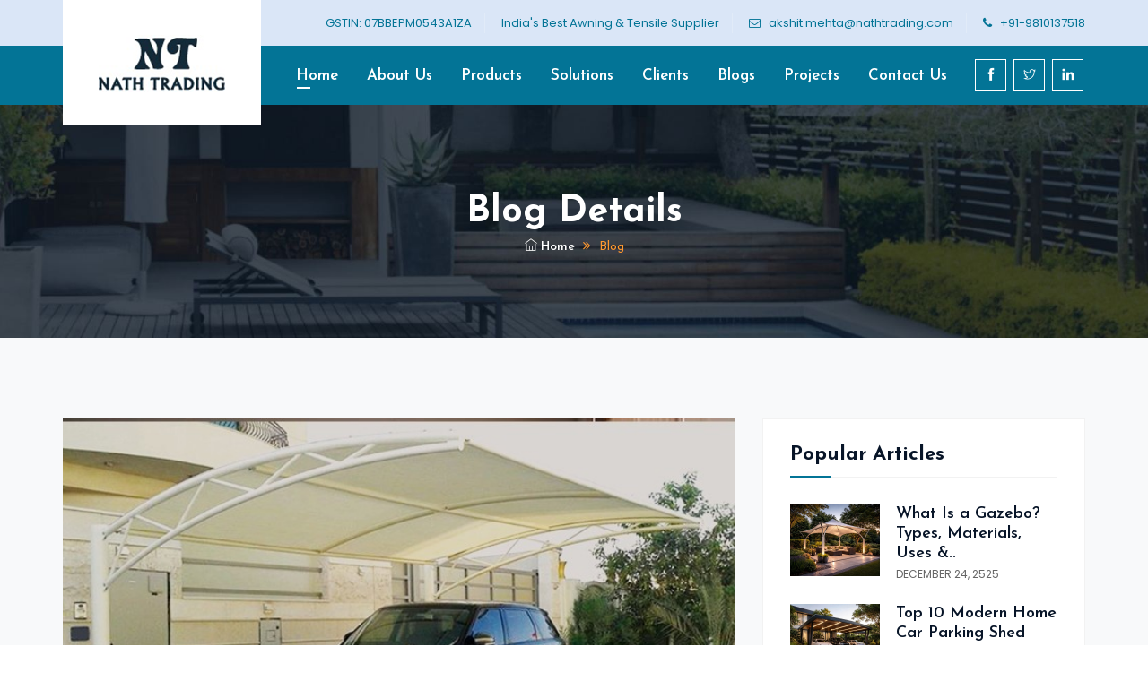

--- FILE ---
content_type: text/html; charset=UTF-8
request_url: https://www.nathtrading.com/blog/car-parking-shed-maintenance-tips-for-long-lasting-durability
body_size: 9204
content:
<!DOCTYPE html>
<html lang="en">


<head>
<meta charset="utf-8">
<meta http-equiv="X-UA-Compatible" content="IE=edge">

<meta name="viewport" content="width=device-width, initial-scale=1, maximum-scale=1" />
<!-- Global site tag (gtag.js) - Google Analytics -->
<script async src="https://www.googletagmanager.com/gtag/js?id=UA-142375340-1"></script>
<script>
  window.dataLayer = window.dataLayer || [];
  function gtag(){dataLayer.push(arguments);}
  gtag('js', new Date());

  gtag('config', 'UA-142375340-1');
</script>
        <title>Car Parking Shed Maintenance Tips For Long-Lasting Durability</title>
    <meta name="description" content="Discover the top car parking shed maintenance tips for ensuring long-lasting durability. From regular cleaning and inspections to weatherproofing techniques, learn how to protect your car parking shed from wear and tear. Maximize its lifespan with these expert maintenance tips."/> 
    <meta name="keywords" content="Car parking shed" />
    <link rel="canonical" href="https://www.nathtrading.com/blog/car-parking-shed-maintenance-tips-for-long-lasting-durability" /> 
    <link rel="shortcut icon" href="https://www.nathtrading.com/images/favicon.png" />
<link rel="stylesheet" type="text/css" href="https://www.nathtrading.com/css/bootstrap.min.css"/>
<link rel="stylesheet" type="text/css" href="https://www.nathtrading.com/css/animate.css"/>
<link rel="stylesheet" type="text/css" href="https://www.nathtrading.com/css/owl.carousel.css"><!-- fontawesome -->
<link rel="stylesheet" type="text/css" href="https://www.nathtrading.com/css/font-awesome.css"/>
<link rel="stylesheet" type="text/css" href="https://www.nathtrading.com/css/themify-icons.css"/>
<link rel="stylesheet" type="text/css" href="https://www.nathtrading.com/css/flaticon.css"/>
<link rel="stylesheet" type="text/css" href="https://www.nathtrading.com/css/fontello.css"/>
<link rel="stylesheet" type="text/css" href="https://www.nathtrading.com/revolution/css/layers.css">
<link rel="stylesheet" type="text/css" href="https://www.nathtrading.com/revolution/css/settings.css">
<link rel="stylesheet" type="text/css" href="https://www.nathtrading.com/css/prettyPhoto.css">
<link rel="stylesheet" type="text/css" href="https://www.nathtrading.com/css/shortcodes.css"/>
<link rel="stylesheet" type="text/css" href="https://www.nathtrading.com/css/main.css"/>
<link id="switcher-color" href="https://www.nathtrading.com/css/colors/default-color.css" rel="stylesheet">
<link rel="stylesheet" type="text/css" href="https://www.nathtrading.com/css/responsive.css"/>    </head>
<body>
    <!-- Google Tag Manager (noscript) -->
<noscript><iframe src="https://www.googletagmanager.com/ns.html?id=GTM-NV9DS5H"
height="0" width="0" style="display:none;visibility:hidden"></iframe></noscript>
<!-- End Google Tag Manager (noscript) -->
 <!--page start-->
    <div class="page">

        <!-- preloader start -->
        <!--<div id="preloader">-->
        <!--  <div id="status">&nbsp;</div>-->
        <!--</div>-->
        <!-- preloader end -->

        <!--header start-->
        <header id="masthead" class="header cmt-header-style-01">
            <!-- cmt-header-wrap -->
            <div class="cmt-header-wrap">
                <!-- cmt-stickable-header-w -->
                <div id="cmt-stickable-header-w" class="cmt-stickable-header-w clearfix">
                    <div id="site-header-menu" class="site-header-menu">
                        <div class="site-header-menu-inner cmt-stickable-header visible-title">
                            <div class="container">
                                <div class="row">
                                    <div class="col">
                                        <!-- cmt-topbar-wrapper -->
                                        <div class="cmt-topbar-wrapper cmt-bgcolor-sumit cmt-textcolor-white clearfix">
                                            <div class="cmt-topbar-content">
                                                <div class="topbar-right text-right">
                                                    <ul class="top-contact">
                                                        <li><span class="tel-no"> GSTIN: 07BBEPM0543A1ZA </span></li>
                                                        <li><span class="tel-no"> India's Best Awning & Tensile Supplier</span></li>
                                                        <li><i class="fa fa-envelope-o"></i><a href="mailto:akshit.mehta@nathtrading.com">akshit.mehta@nathtrading.com</a></li>
                                                        <li><i class="fa fa-phone"></i><a href="tel:919810137518">+91-9810137518</a></li>
                                                    </ul>
                                                </div>
                                            </div>
                                        </div><!-- cmt-topbar-wrapper end -->
                                        <!-- site-branding -->
                                        <div class="site-branding">
                                            <a class="home-link" href="/" title="Raxena" rel="home">
                                                <img id="logo-img" class="img-center" src="https://www.nathtrading.com//images/logo-img.png" alt="logo-img">
                                            </a>
                                        </div><!-- site-branding end -->
                                        <!--site-navigation -->
                                        <div id="site-navigation" class="site-navigation cmt-textcolor-white">
                                            <!-- social-links-wrapper -->
                                            <div class="cmt-social-links-wrapper list-inline">
                                                <ul class="social-icons square">
                                                    <li><a href="https://www.facebook.com/nathtrading.manufacturer/"><i class="ti ti-facebook"></i></a>
                                                    </li>
                                                    <li><a href="https://twitter.com/nt_trading"><i class="ti ti-twitter"></i></a>
                                                    </li>
                                                   
                                                    <li><a href="https://www.linkedin.com/company/nath-trading/"><i class="ti ti-linkedin"></i></a>
                                                    </li>
                                                </ul>
                                            </div><!-- social-links-wrapper -->
                                            <!-- header-icons -->
                                           
                                            <div class="cmt-menu-toggle">
                                                <input type="checkbox" id="menu-toggle-form" />
                                                <label for="menu-toggle-form" class="cmt-menu-toggle-block">
                                                    <span class="toggle-block toggle-blocks-1"></span>
                                                    <span class="toggle-block toggle-blocks-2"></span>
                                                    <span class="toggle-block toggle-blocks-3"></span>
                                                </label>
                                            </div>
                                            <!-- nav -->
                                            <nav id="menu" class="menu">
                                                <ul class="dropdown">
                                                   <li class="active"><a href="/">Home</a></li>
                                                <li><a href="https://www.nathtrading.com/about-us.php">About Us</a></li>  
                                                 <li><a href="#">Products</a>
                                                  <ul>
                                                      <li><a href="https://www.nathtrading.com/awning.php">Awning</a>
                                                        <ul>
                                                           <li><a href="https://www.nathtrading.com/retractable-awning.php">Retractable Awning</a></li>
<li><a href="https://www.nathtrading.com/window-awning.php">Window Awning</a></li>
                                                            <li><a href="https://www.nathtrading.com/vertical-awning.php">Vertical Awning</a></li>
                                                            <li><a href="https://www.nathtrading.com/shed-for-balcony.php">Shed for Balcony & Terrace</a></li>
                                                            <li><a href="https://www.nathtrading.com/motorized-awning.php">Motorized Awning</a></li>
                                                        	<li><a href="https://www.nathtrading.com/polycarbonate-awning.php">Polycarbonate Awning</a></li>
                                                        	<li><a href="https://www.nathtrading.com/shade-sails.php">Shade Sails</a></li>
                                                        </ul>
                                                     </li>
                                                     <li><a href="https://www.nathtrading.com/awning-hardware.php">Awning Hardware</a>
                                                        <ul>
                                                            <li><a href="https://www.nathtrading.com/awning-arms.php">Awning Arms</a></li>
                                                            <li><a href="https://www.nathtrading.com/awning-gearbox.php">Awning Gearbox</a></li>
                                                            <li><a href="https://www.nathtrading.com/awning-accessories.php">Awning Accessories</a></li>
                                                           <li><a href="https://www.nathtrading.com/awning-parts.php">Awning Parts</a></li>
                                                        </ul>
                                                     </li>

                                                    <li><a href="https://www.nathtrading.com/vinyl-flooring.php">Vinyl Flooring</a>
                                                        <ul>
                                                            <li><a href="https://www.nathtrading.com/anti-static-flooring.php">Anti-static Flooring</a></li>
                                                            <li><a href="https://www.nathtrading.com/hospital-vinyl-flooring.php">Hospital Vinyl Flooring</a></li>
                                                            <li><a href="https://www.nathtrading.com/luxury-vinyl-tile.php">LVT (Luxury Vinyl Tile)</a></li>
                                                           <li><a href="https://www.nathtrading.com/homegeneous-heavy-duty.php">Homegeneous Heavy Duty</a></li>
	                                                       <li><a href="https://www.nathtrading.com/office-vinyl-flooring.php">Office Vinyl Flooring</a></li>
	<li><a href="https://www.nathtrading.com/printed-vinyl-flooring.php">Printed Vinyl Flooring (school and residential)</a></li>
	<li><a href="https://www.nathtrading.com/pvc-plank-flooring.php">PVC Plank Flooring</a></li>
	
	<li><a href="https://www.nathtrading.com/commercial-vinyl-flooring.php">Commercial Vinyl Flooring</a></li>
	
	
                                                        </ul>
                                                     </li>
	
	
	
	
	                                                <li><a href="https://www.nathtrading.com/car-parking-tensile-structure.php">Car Parking Tensile Structure</a>
                                                        <ul>
                                                            <li><a href="https://www.nathtrading.com/tensile-car-parking.php">Tensile Car Parking</a></li>
                                                            <li><a href="https://www.nathtrading.com/car-parking-shed.php">Car Parking Shed</a></li>
                                                            
                                                        </ul>
                                                     </li>
	
	
	
	<li><a href="#">Gazebo</a>
                                                        <ul>
                                                            <li><a href="https://www.nathtrading.com/gazebo-tensile-structure.php">Gazebo Tensile Structure</a></li>
                                                            <li><a href="https://www.nathtrading.com/gazebo-tent.php">Gazebo Tent</a></li>
                                                            <li><a href="https://www.nathtrading.com/garden-umbrella.php">Garden Umbrella</a></li>
                                                        </ul>
                                                     </li>
	
	
	<li><a href="https://www.nathtrading.com/tensile-structure.php">Tensile Structure</a>
                                                        <ul>
                                                            <li><a href="https://www.nathtrading.com/walkway-tensile-structure.php">Walkway tensile structure</a></li>
                                                            <li><a href="https://www.nathtrading.com/tensile-fabric-structure.php">Tensile Fabric Structure</a></li>
<li><a href="https://www.nathtrading.com/tensile-roof-structures.php">Tensile Roof Structures</a></li>
                                                        </ul>
                                                     </li>
	
	
	
	<li><a href="https://www.nathtrading.com/awning-fabrics.php">Awning Fabrics</a>
                                                        <ul>
                                                            <li><a href="https://www.nathtrading.com/pvc-fabric.php">PVC Fabric</a></li>
                                                            <li><a href="https://www.nathtrading.com/acrylic-fabric.php">Acrylic Fabric</a></li>
                                                            <li><a href="https://www.nathtrading.com/canvas-fabric.php">Canvass Fabric</a></li>

                                                        </ul>
                                                     </li>
	
	
	
	
	
	<li><a href="https://www.nathtrading.com/window-blinds.php">Window Blinds</a>
                                                        <ul>
                                                            <li><a href="https://www.nathtrading.com/roller-blinds.php">Roller Blinds</a></li>
                                                    
	<li><a href="https://www.nathtrading.com/roman-blinds.php">Roman Blinds</a></li>
	<li><a href="https://www.nathtrading.com/venetian-blinds-manufacturers.php">Venetian Blinds</a></li>
	
	<li><a href="https://www.nathtrading.com/vertical-blinds.php">Vertical Blinds</a></li>
	<li><a href="https://www.nathtrading.com/zebra-blinds.php">Zebra Blinds</a></li>
	<li><a href="https://www.nathtrading.com/motorized-blinds.php">Motorized Blinds</a></li>

                                                        </ul>
                                                     </li>
	
	<li><a href="https://www.nathtrading.com/turf-cushion-mats.php">Turf Mats/Cushion Mats</a>
                                                        <ul>
                                                            
		<li><a href="https://www.nathtrading.com/artificial-grass.php">Artificial Grass</a></li>
	<li><a href="https://www.nathtrading.com/duro-turf-mats.php">Duro Turf Mats</a></li>
	<li><a href="https://www.nathtrading.com/duro-soft.php">Duro Soft</a></li>
	<li><a href="https://www.nathtrading.com/duro-comfort.php">Duro Comfort</a></li>
	<li><a href="https://www.nathtrading.com/duro-heavy-duty.php">Duro Heavy Duty</a></li>
                                                        </ul>
                                                     </li>
	
	

	<li><a href="https://www.nathtrading.com/carpets.php">Carpets</a>
                                                        <ul>
                                                            <li><a href="https://www.nathtrading.com/non-woven-carpet.php">Non Woven carpet</a></li>
		<li><a href="https://www.nathtrading.com/ribbed-carpet.php">Ribbed Carpet</a></li>
	<li><a href="https://www.nathtrading.com/carpet-tiles.php">Carpet tiles</a></li>
	                                                     
                                                        </ul>
                                                     </li>

    <li><a href="https://www.nathtrading.com/retractable-roof.php">Retractable Roof</a>
                                                 </ul>
                                            </li>
                                                 <li><a href="#">Solutions</a>
                                                    <ul>
                                                    <li><a href="https://www.nathtrading.com/shed-for-balcony.php">Shade for Balcony</a></li>   
                                                    <li><a href="https://www.nathtrading.com/awning-for-balcony.php">Awning for Balcony</a></li>
                                                    <li><a href="https://www.nathtrading.com/awning-for-shop.php">Awning for Shop</a></li>
                                                    <li><a href="https://www.nathtrading.com/awning-for-restaurant.php">Awning for Restaurant</a></li>
                                                    <li><a href="https://www.nathtrading.com/awning-for-hotel.php">Awning for Hotel</a></li>
                                                    <li><a href="https://www.nathtrading.com/awning-for-home.php">Awning for Home</a></li>
                                                    <li><a href="https://www.nathtrading.com/pergola-with-retractable-roof.php">Pergola with Retractable Roof</a></li>
                                                    <li><a href="https://www.nathtrading.com/pergola-for-cafe-restaurants-home.php">Pergola for Café, Restaurants And Home</a></li>
                                    
                
                                                    </ul>
                                                 </li>
                                                 <li><a href="clients.php">Clients</a></li>
                                                 <li><a href="https://www.nathtrading.com/blog/">Blogs</a></li>
                                                 <li><a href="https://www.nathtrading.com/portfolio/">Projects</a></li>
                                                    <li><a href="https://www.nathtrading.com/contact-us.php">Contact Us</a></li>
                                                </ul>
                                            </nav><!-- nav end-->
                                        </div><!-- site-navigation end-->
                                    </div>
                                </div>
                            </div>
                        </div>
                    </div>
                </div><!-- cmt-stickable-header-w end-->
            </div><!--cmt-header-wrap end -->
        </header><!--header end--><!-- page-title -->
        <div class="cmt-page-title-row">
            <div class="container">
                <div class="row">
                    <div class="col-md-12"> 
                        <div class="title-box">
                            <div class="page-title-heading">
                                <h1 class="title">Blog Details</h1>
                            </div><!-- /.page-title-captions -->
                            <div class="breadcrumb-wrapper">
                                <span>
                                    <a title="Homepage" href="/"><i class="ti ti-home"></i> Home</a>
                                </span>
                                <span class="cmt-bread-sep"><i class="fa fa-angle-double-right" aria-hidden="true"></i></span>
                                <span><span>Blog</span></span>
                            </div>
                        </div>
                    </div><!-- /.col-md-12 -->  
                </div><!-- /.row -->  
            </div><!-- /.container -->
        </div><!-- page-title end-->
         <!--site-main start-->
    <div class="site-main">
        <div class="sidebar style2 cmt-sidebar-right cmt-bgcolor-grey clearfix">
            <div class="container">
                <!-- row -->
                <div class="row">
                                        <div class="col-lg-8 content-area">
                        <!-- post -->
                        <article class="post cmt-blog-single">
                            <!-- post-featured-wrapper -->
                            <div class="post-featured-wrapper mb-40">
                                <div class="post-featured">
                                    <img src="https://www.nathtrading.com/uploads/blog/WhatsApp Image 2023-12-15 at 15.32.26-1702634581.jpeg" alt="">
                                </div>
                                
                            </div>
                            <!-- post-featured-wrapper end -->
                            <!-- cmt-blog-classic-box-content -->
                            <div class="cmt-blog-single-content">
                                <div class="entry-content">
                                    <h2 class="comments-title">Car Parking Shed Maintenance Tips For Long-Lasting Durability</h2>
                                    <div class="post-meta mb-20"><!-- post-meta -->
                                        <span class="cmt-meta-line comments-link"><i class="fa fa-calendar cmt-textcolor-skincolor"></i>December 15, 2323</span>
                                        <span class="cmt-meta-line byline"><i class="ti ti-user cmt-textcolor-skincolor"></i> Nath trading</span>
                                        
                                    </div>
                                    <div class="cmt-box-desc-text">
                                        <p class="mb-20"><p>Car parking sheds are fundamental designs that shield vehicles from unforgiving atmospheric conditions, UV beams, and other natural components. Whether you have a private garage or a business-stopping structure, legitimate support is vital for guaranteeing its long-lasting strength. In this blog, we&#39;ll investigate compelling car parking shed upkeep tips to assist you with saving the trustworthiness of your construction and safeguarding your vehicles.</p>

<h2><strong>Standard Cleaning and Examination</strong></h2>

<p><strong>1. Cleaning Procedures</strong></p>

<p>Customary cleaning is the foundation of compelling car parking shed support. Clean the shed rooftop, walls, and supporting designs to eliminate soil, dust, bird droppings, and other flotsam and jetsam. Utilize a delicate brush, gentle cleanser, and water to clean surfaces without causing harm. Stay away from cruel synthetics that can consume or debilitate the materials.</p>

<p>&nbsp;</p>

<p><strong>2. Review Routine</strong></p>

<p>Perform standard examinations to recognize any indications of wear, tear, or harm. Check for rust, erosion, free bolts, or any primary issues. Review the roofing material for breaks or holes. Early discovery of issues considers brief fixes, forestalling greater harm from here on out.</p>

<p>&nbsp;</p>

<h2><strong>Rust Avoidance and Treatment</strong></h2>

<p><strong>3. Utilize Erosion Safe Materials</strong></p>

<p>While introducing or fixing your <a href="https://www.nathtrading.com/car-parking-shed.php" rel="noopener noreferrer" target="_blank"><strong>car parking shed</strong></a>, choose materials that are impervious to erosion. Tempered steel, stirred steel, and aluminum are superb decisions. These materials give toughness and life span, diminishing the gamble of rust development.</p>

<p>&nbsp;</p>

<p><strong>4. Defensive Coatings</strong></p>

<p>Apply defensive coatings to the metal surfaces of the <strong>car parking shade</strong> to make a boundary against dampness and erosion. Rust-proof paints or coatings go about as a safeguard, forestalling the oxidation interaction. Guarantee that the covering is applied equitably and reapplied occasionally for proceeding with security.</p>

<p>&nbsp;</p>

<p><strong>5. Rust Treatment</strong></p>

<p>Assuming that rust is recognized, address it speedily to forestall further decay. Utilize rust removers or rust converters to wipe out rust spots. After treatment, apply a rust-proof groundwork and repaint the impacted regions. This resolves the recent concern as well as forestalls future rust arrangements.</p>

<p>&nbsp;</p>

<h2><strong>Rooftop Upkeep</strong></h2>

<p><strong>6. Check for Leaks</strong></p>

<p>Consistently examine the rooftop for any indications of holes. Holes can prompt water harm and compromise the underlying respectability of the stopping shed. Fix up any little openings or breaks right away, and consider resealing the whole rooftop if necessary.</p>

<p>&nbsp;</p>

<p><strong>7. Clear Debris</strong></p>

<p>Guarantee that the rooftop is clear of leaves, branches, and other trash. Aggregated trash can trap dampness, advancing the development of form and mold. Also, the additional load of trash can strain the construction. Routinely clear the rooftop to keep up with its heap bearing limit.</p>

<p>&nbsp;</p>

<h2><strong>Underlying Security</strong></h2>

<p><strong>8. Fix Free Bolts</strong></p>

<p>Over the long run, the screws and nuts getting stopping the <strong>car parking shed</strong> construction might turn out to be free. Occasionally check and fix all associations to keep up with underlying dependability. Free bolts can think twice about the durability of the shed, particularly in breezy or blustery circumstances.</p>

<p>&nbsp;</p>

<p><strong>9. Address Underlying Issues Promptly</strong></p>

<p>On the off chance that you notice any indications of primary harm, like inclining segments or drooping shafts, address these issues immediately. Talk with an expert if necessary to survey the seriousness of the issue and decide the proper strategy. Opportune fixes can forestall further harm and guarantee the security of the stopping structure.</p>

<p>&nbsp;</p>

<h2><strong>Ground Support</strong></h2>

<p><strong>10. Guarantee Appropriate Drainage</strong></p>

<p>Satisfactory seepage is pivotal to forestalling water pooling around the foundation of the stopping shed. Standing water can prompt disintegration, soil relocation, and even establishment issues. Guarantee that the region around the shed has appropriate seepage, and think about introducing drains and downspouts to coordinate water away from the design.</p>

<p>&nbsp;</p>

<p><strong>11. Finishing Considerations</strong></p>

<p>Cautiously plan and keep up with finishing around the stopping shed. Try not to establish huge trees with intrusive underground roots that can think twice about establishment. Trim branches to keep them from scouring against the shed and eliminate any vegetation that could trap dampness against the design.</p>

<p>&nbsp;</p>

<h2><strong>Bug Control</strong></h2>

<p><strong>12. Standard Pest Inspections</strong></p>

<p>Bugs, like termites and rodents, can represent a danger to the underlying respectability of the stopping shed. Plan standard vermin assessments to recognize and address any invasions instantly. Utilize fitting vermin control measures to shield the shed from harm brought about by bugs or rodents.</p>

<p>&nbsp;</p>

<h2><strong>Defensive Measures for Outrageous Circumstances</strong></h2>

<p>&nbsp;</p>

<p><strong>13. Wind Resistance</strong></p>

<p>Assuming you live in space-inclined areas of durability for storms, consider supporting your car parking shed for expanded breeze opposition. Pick materials and plans that can endure high wind speeds. Furthermore, anchor the design safely to the ground utilizing fitting anchors and latches.</p>

<p>&nbsp;</p>

<p><strong>14. Sun Protection</strong></p>

<p>Drawn-out openness to the sun&#39;s UV beams can cause blurring and weakening of the stopping shed&#39;s completion. Apply UV-safe coatings or use materials intended to endure sun openness. This additional layer of assurance will assist with safeguarding the tasteful allure of the construction and forestall harm brought about by delayed sun openness.</p>

<p>&nbsp;</p>

<h2><strong>Occasional Upkeep</strong></h2>

<p><strong>15. Winter Preparations</strong></p>

<p>On the off chance that you experience brutal winters with snow and ice, avoid potential risk. Clean snow from the rooftop to forestall unnecessary weight collection, which could prompt underlying harm. Guarantee that drains and downspouts are liberated from ice dams, as these can hinder appropriate waste.</p>

<p>&nbsp;</p>

<p><strong>Summer Precautions</strong></p>

<p>During sweltering mid-year months, check for indications of intensity-related harm, like twisting or bending of materials. Guarantee legitimate ventilation to forestall the development of intensity inside the design. Consider applying heat-intelligent coatings to limit heat retention and shield the stopping shed from warm pressure.</p>

<p>&nbsp;</p>

<h2><strong>Proficient Upkeep Administrations</strong></h2>

<p><strong>17. Intermittent Expert Inspections</strong></p>

<p>While normal self-examinations are fundamental, occasional expert assessments are similarly significant. Connect with the administrations of qualified experts to survey the primary honesty of the stopping shed, recognize likely issues, and give master suggestions for upkeep and fixes.</p>

<p>&nbsp;</p>

<p><strong>18. Planned Support Contracts</strong></p>

<p>Consider going into planned support contracts with trustworthy specialist organizations. These agreements can incorporate routine examinations, cleaning, and preventive upkeep assignments. Having experts routinely screen and keep up with your stopping shed can expand its life expectancy and limit the gamble of startling issues.</p>

<p>&nbsp;</p>

<h2><strong>Record Keeping</strong></h2>

<p><strong>19. Keep up with documentation</strong></p>

<p>Keep thorough records of all support exercises, examinations, and fixes. This documentation fills in as an essential asset for following the historical backdrop of the stopping shed&#39;s support. It can likewise be helpful while looking for proficient help, as it gives an unmistakable outline of the construction&#39;s upkeep and fix needs.</p>

<p>&nbsp;</p>

<p><strong>20. Crisis Preparedness</strong></p>

<p>Foster a crisis upkeep plan framing the moves toward take in case of serious climate, mishaps, or startling harm. This plan should incorporate contact data for crisis fix administrations, protection subtleties, and a rundown of fundamental instruments and materials for transitory fixes.</p>

<p>&nbsp;</p>

<p>&nbsp;</p>
</p>
                                        
                                        <div class="social-media-block clearfix">
                                            <div class="media-button pull-left res-767-fnone">
                                                <ul class="list-unstyled">
                                                    <li class="popular-block active"><a href="#">Anlysis</a></li>
                                                    <li class="popular-block"><a href="#">Social</a></li>
                                                </ul>
                                            </div>
                                            <div class="cmt-social-share-wrapper pull-right res-767-fnone">
                                                <div class="cmt-social-share-title d-inline-block">
                                                    <span> Share <i class="ti ti-sharethis"></i></span>
                                                </div>
                                                <div class="social-icons circle d-inline-block">
                                                    <ul>
                                                        <li class="facebook-icon"><a href="#"><i class="fa fa-facebook"></i></a></li>
                                                        <li class="twitter-icon"><a href="#"><i class="fa fa-twitter"></i></a></li>
                                                        <li class="google-plus-icon"><a href="#"><i class="ti ti-google"></i></a></li>
                                                        <li class="linkedin-icon"><a href="#"><i class="fa fa-linkedin"></i></a></li>
                                                        <li class="pinterest-icon"><a href="#"><i class="fa fa-pinterest-p"></i></a></li>
                                                    </ul>
                                                </div>
                                            </div>
                                        </div>
                                        
                                    </div>
                                </div>
                            </div> <!-- cmt-blog-classic-box-content end -->
                        </article><!-- post end -->
                    </div>
                     	
                    <div class="col-lg-4 widget-area sidebar-right">
                        <aside class="widget widget_post">
                            <h3 class="widget-title">Popular Articles</h3>
                            <ul class="cmt-recent-post-list">
                                                                <li>
                                    <a href="https://www.nathtrading.com/blog/gazebo-types-and-cost-explained"><img src="https://www.nathtrading.com/uploads/blog/Tensile Gazebo Structure-1766583114.png" alt=""></a>
                                    <h5><a href="https://www.nathtrading.com/blog/gazebo-types-and-cost-explained">What Is a Gazebo? Types, Materials, Uses &..</a></h5>
                                    <span class="post-date clearfix">December 24, 2525</span>
                                </li>
                                                               <li>
                                    <a href="https://www.nathtrading.com/blog/top-modern-car-parking-shed-designs-nath-trading"><img src="https://www.nathtrading.com/uploads/blog/Top Car Parking Shed Designs 2026-1766578289.png" alt=""></a>
                                    <h5><a href="https://www.nathtrading.com/blog/top-modern-car-parking-shed-designs-nath-trading">Top 10 Modern Home Car Parking Shed Design..</a></h5>
                                    <span class="post-date clearfix">December 24, 2525</span>
                                </li>
                                                               <li>
                                    <a href="https://www.nathtrading.com/blog/durable-tensile-structures-for-factories-in-delhi"><img src="https://www.nathtrading.com/uploads/blog/Top Durable Tensile Structures in Delhi-1763036976.png" alt=""></a>
                                    <h5><a href="https://www.nathtrading.com/blog/durable-tensile-structures-for-factories-in-delhi">Top Durable Tensile Structures in Delhi fo..</a></h5>
                                    <span class="post-date clearfix">November 13, 2525</span>
                                </li>
                                                               <li>
                                    <a href="https://www.nathtrading.com/blog/why-antistatic-floors-protect-it-healthcare-industrial"><img src="https://www.nathtrading.com/uploads/blog/Anti-Static Flooring Is Essential for IT, Healthcare, and Industrial Areas-1762435883.png" alt=""></a>
                                    <h5><a href="https://www.nathtrading.com/blog/why-antistatic-floors-protect-it-healthcare-industrial">Why Anti-Static Flooring Is Essential for ..</a></h5>
                                    <span class="post-date clearfix">November 06, 2525</span>
                                </li>
                                                               <li>
                                    <a href="https://www.nathtrading.com/blog/festive-decor-modern-window-blinds-upgrade"><img src="https://www.nathtrading.com/uploads/blog/festive-decor-modern-window-blinds-upgrade-1761120158.jpeg" alt=""></a>
                                    <h5><a href="https://www.nathtrading.com/blog/festive-decor-modern-window-blinds-upgrade">Creative Ways to Upgrade Festive Décor wi..</a></h5>
                                    <span class="post-date clearfix">October 22, 2525</span>
                                </li>
                                
                            </ul>
                        </aside>
                        <aside class="widget widget-newsletter text-center">
                            <h3 class="widget-title">Subscribe To Our<br> Newsletter</h3>
                            <p>More Special Deals, Events &amp; Promotions</p>
                            <form role="search" method="get" class="newsletter-form" action="#">
                                <input type="email" class="input-text" placeholder="Your Email Letter" value="" name="email">
                                <button class="cmt-btn cmt-btn-size-md cmt-btn-shape-square cmt-btn-bgcolor-skincolor" type="submit" value="">subscribe</button>
                            </form>
                        </aside>
                    </div>
                </div><!-- row end -->
            </div>
        </div>
    </div><!--site-main end-->
		
    

	
<style>
    .clear{clear:both;}
</style>	

 <!--footer start-->
<footer class="footer widget-footer clearfix">
  <div class="second-footer cmt-textcolor-white">
    <div class="container">
      <div class="row">
        <!-- Column 1: Get In Touch -->
        <div class="col-xs-12 col-sm-12 col-md-6 col-lg-4 widget-area">
          <div class="widget widget_contact clearfix">
            <h3 class="widget-title">Get In Touch</h3>
            <ul class="">
              <li><i class="fa fa-map-marker"></i>2768/6, Chuna Mandi, <br>Paharganj, New Delhi – 110055</li>
              <li><i class="fa fa-envelope-o"></i>Email : <a href="mailto:akshit.mehta@nathtrading.com">akshit.mehta@nathtrading.com</a></li>
              <li><i class="fa fa-phone"></i>Phone : 9810137518, 011-42432768<br> 9212733920, 9971686336</li>
            </ul>
          </div>
        </div>

        <!-- Column 2: Useful Links -->
        <div class="col-xs-12 col-sm-12 col-md-6 col-lg-4 widget-area">
          <div class="widget widget_nav_menu clearfix">
            <h3 class="widget-title">Useful Links</h3>
            <ul id="menu-footer-services">
              <li><a href="/">Home</a></li>
              <li><a href="https://www.nathtrading.com/about-us.php">About</a></li>
              <li><a href="https://www.nathtrading.com/blog/">Blog</a></li>
              <li><a href="https://www.nathtrading.com/contact-us.php">Contact Us</a></li>
              <li><a href="https://www.nathtrading.com/awning.php">Awnings</a></li>
              <li><a href="https://www.nathtrading.com/awning-hardware.php">Awning Hardware</a></li>
              <li><a href="https://www.nathtrading.com/tensile-structure.php">Tensile Structure</a></li>
              <li><a href="https://www.nathtrading.com/vinyl-flooring.php">Vinyl Flooring</a></li>
              <li><a href="https://www.nathtrading.com/gazebo.php">Gazebo</a></li>
              <li><a href="https://www.nathtrading.com/blinds.php">Blinds</a></li>
              <li><a href="https://www.nathtrading.com/awning-fabrics.php">Awning Fabrics</a></li>
              <li><a href="https://www.nathtrading.com/carpets.php">Carpets</a></li>
              <li><a href="https://www.nathtrading.com/car-parking-tensile-structure.php">Car Parking Tensile Structure</a></li>
              <li><a href="https://www.nathtrading.com/awning-manufacturers-in-noida.php">Noida</a></li>
            </ul>
          </div>
        </div>

        <!-- Column 3: CTA -->
        <div class="col-xs-12 col-sm-12 col-md-6 col-lg-4 widget-area">
          <div class="widget widget_text clearfix">
            <h3 class="widget-title">For commercial and residential awnings, call the experts on</h3>
            <div class="">
              <h3 class="widget_text_title cmt-textcolor-skincolor">+91-9810137518</h3>
              <a class="cmt-btn cmt-btn-size-md cmt-btn-shape-square cmt-btn-style-border cmt-btn-color-skincolor mt-15 mb-20" href="contact-us.php">ENQUIRE ONLINE</a>
            </div>
          </div>
        </div>

        <!-- NOTE: "Recent Posts" column removed as requested -->
      </div>
    </div>
  </div>

  <div class="bottom-footer-text cmt-bgcolor-darkgrey cmt-textcolor-white">
    <div class="container">
      <div class="row copyright">
        <div class="col-md-8 cmt-footer2-left">
          <span>Copyright © 2021-2025&nbsp;<a href="/">Nath Trading</a>. All rights reserved. Developed and Managed by Digital Markitors</span>
        </div>
        <div class="col-md-4 cmt-footer2-right">
          <div class="social-icons">
            <ul class="list-inline">
              <li><a href="https://www.facebook.com/nathtrading.manufacturer/"><i class="ti ti-facebook" aria-hidden="true"></i></a></li>
              <li><a href="https://www.linkedin.com/company/nath-trading/"><i class="ti ti-linkedin" aria-hidden="true"></i></a></li>
              <li><a href="https://twitter.com/nt_trading"><i class="ti ti-twitter" aria-hidden="true"></i></a></li>
            </ul>
          </div>
        </div>
      </div>
    </div>
  </div>
</footer>
<!--footer end-->
<!--back-to-top start--> <a id="totop" href="#top"> <i class="fa fa-angle-up"></i> </a> <!--back-to-top end--> <!-- Color Palate / Color Switcher --> <div class="color-switcher"> <div class="color-trigger"> <i class="fa fa-gear"></i> </div> <div class="color-switcher-header"> <h6>Switcher Colors</h6> </div> <div class="various-color clearfix"> <div class="colors-list"> <span class="theme-color default-color active" data-file="css/colors/default-color.css"></span> <span class="theme-color theme-color1" data-file="css/colors/theme-color1.css"></span> <span class="theme-color theme-color2" data-file="css/colors/theme-color2.css"></span> <span class="theme-color theme-color3" data-file="css/colors/theme-color3.css"></span> <span class="theme-color theme-color4" data-file="css/colors/theme-color4.css"></span> <span class="theme-color theme-color5" data-file="css/colors/theme-color5.css"></span> </div> </div> <h5>Layout Style</h5> <div class="layout-style"><!-- layout-style --> <a class="cmt-btn cmt-btn-size-sm cmt-btn-style-border cmt-btn-color-darkgrey mb-10 cmt-wide active" data-name="cmt-wide" href="#">Wide</a> <a class="cmt-btn cmt-btn-size-sm cmt-btn-style-border cmt-btn-color-darkgrey mb-10 cmt-boxed" data-name="cmt-boxed" href="#">Boxed</a> <a class="cmt-btn cmt-btn-size-sm cmt-btn-style-border cmt-btn-color-darkgrey layout-reset mb-25" data-name="cmt-reset" href="#">Reset</a> </div><!-- layout-style --> </div><!-- Color Palate / Color Switcher end--> </div><!-- page end --> <!-- Javascript --> <script src="js/jquery.min.js"></script> <script src="js/tether.min.js"></script> <script src="js/bootstrap.min.js"></script> <script src="js/bootstrap3.min.js"></script> <script src="js/color-switcher.js"></script> <script src="js/jquery.easing.js"></script> <script src="js/jquery-waypoints.js"></script> <script src="js/jquery-validate.js"></script> <script src="js/owl.carousel.js"></script> <script src="js/jquery.prettyPhoto.js"></script> <script src="js/numinate.min6959.js?ver=4.9.3"></script> <script src="js/main.js"></script> <!-- Revolution Slider --> <!-- SLIDER REVOLUTION 5.0 EXTENSIONS (Load Extensions only on Local File Systems ! The following part can be removed on Server for On Demand Loading) --> <script src="revolution/js/extensions/revolution.extension.actions.min.js"></script> <script src="revolution/js/extensions/revolution.extension.carousel.min.js"></script> <script src="revolution/js/extensions/revolution.extension.kenburn.min.js"></script> <script src="revolution/js/extensions/revolution.extension.layeranimation.min.js"></script> <script src="revolution/js/extensions/revolution.extension.migration.min.js"></script> <script src="revolution/js/extensions/revolution.extension.navigation.min.js"></script> <script src="revolution/js/extensions/revolution.extension.parallax.min.js"></script> <script src="revolution/js/extensions/revolution.extension.slideanims.min.js"></script> <script src="https://cdn.jsdelivr.net/npm/jquery-validation@1.19.3/dist/jquery.validate.js"></script> <!-- Javascript end--> <script> $(document).ready(function(){ $("#cmt-quote-forms").validate({ submitHandler: function(form) { var v = document.getElementById('g-recaptcha-response').value; if(v.length == 0){ alert("Please complete the reCAPTCHA."); } else { form.submit(); } } }); }); </script> </body> <script>'undefined'=== typeof _trfq || (window._trfq = []);'undefined'=== typeof _trfd && (window._trfd=[]),_trfd.push({'tccl.baseHost':'secureserver.net'},{'ap':'cpsh-oh'},{'server':'sg2plzcpnl506470'},{'dcenter':'sg2'},{'cp_id':'7501071'},{'cp_cl':'8'}) // Monitoring performance to make your website faster. If you want to opt-out, please contact web hosting support.</script><script src='https://img1.wsimg.com/traffic-assets/js/tccl.min.js'></script></html>

--- FILE ---
content_type: text/html; charset=UTF-8
request_url: https://www.nathtrading.com/blog/js/jquery.min.js
body_size: 5214
content:
<!DOCTYPE html>
<html lang="en">


<head>
<meta charset="utf-8">
<meta http-equiv="X-UA-Compatible" content="IE=edge">

<meta name="viewport" content="width=device-width, initial-scale=1, maximum-scale=1" />
<!-- Global site tag (gtag.js) - Google Analytics -->
<script async src="https://www.googletagmanager.com/gtag/js?id=UA-142375340-1"></script>
<script>
  window.dataLayer = window.dataLayer || [];
  function gtag(){dataLayer.push(arguments);}
  gtag('js', new Date());

  gtag('config', 'UA-142375340-1');
</script>
        <title>Nath Trading | Awning Blog | Ideas | Tips</title>
    <meta name="description" content="Get the latest update on awning design, tips to select the the products, price information, and more."/> 
    <meta name="keywords" content="Home page keywords" />
    <link rel="canonical" href="https://www.nathtrading.com/blog/" /> 
    <link rel="shortcut icon" href="https://www.nathtrading.com/images/favicon.png" />
<link rel="stylesheet" type="text/css" href="https://www.nathtrading.com/css/bootstrap.min.css"/>
<link rel="stylesheet" type="text/css" href="https://www.nathtrading.com/css/animate.css"/>
<link rel="stylesheet" type="text/css" href="https://www.nathtrading.com/css/owl.carousel.css"><!-- fontawesome -->
<link rel="stylesheet" type="text/css" href="https://www.nathtrading.com/css/font-awesome.css"/>
<link rel="stylesheet" type="text/css" href="https://www.nathtrading.com/css/themify-icons.css"/>
<link rel="stylesheet" type="text/css" href="https://www.nathtrading.com/css/flaticon.css"/>
<link rel="stylesheet" type="text/css" href="https://www.nathtrading.com/css/fontello.css"/>
<link rel="stylesheet" type="text/css" href="https://www.nathtrading.com/revolution/css/layers.css">
<link rel="stylesheet" type="text/css" href="https://www.nathtrading.com/revolution/css/settings.css">
<link rel="stylesheet" type="text/css" href="https://www.nathtrading.com/css/prettyPhoto.css">
<link rel="stylesheet" type="text/css" href="https://www.nathtrading.com/css/shortcodes.css"/>
<link rel="stylesheet" type="text/css" href="https://www.nathtrading.com/css/main.css"/>
<link id="switcher-color" href="https://www.nathtrading.com/css/colors/default-color.css" rel="stylesheet">
<link rel="stylesheet" type="text/css" href="https://www.nathtrading.com/css/responsive.css"/>    </head>
<body>
    <!-- Google Tag Manager (noscript) -->
<noscript><iframe src="https://www.googletagmanager.com/ns.html?id=GTM-NV9DS5H"
height="0" width="0" style="display:none;visibility:hidden"></iframe></noscript>
<!-- End Google Tag Manager (noscript) -->
 <!--page start-->
    <div class="page">

        <!-- preloader start -->
        <!--<div id="preloader">-->
        <!--  <div id="status">&nbsp;</div>-->
        <!--</div>-->
        <!-- preloader end -->

        <!--header start-->
        <header id="masthead" class="header cmt-header-style-01">
            <!-- cmt-header-wrap -->
            <div class="cmt-header-wrap">
                <!-- cmt-stickable-header-w -->
                <div id="cmt-stickable-header-w" class="cmt-stickable-header-w clearfix">
                    <div id="site-header-menu" class="site-header-menu">
                        <div class="site-header-menu-inner cmt-stickable-header visible-title">
                            <div class="container">
                                <div class="row">
                                    <div class="col">
                                        <!-- cmt-topbar-wrapper -->
                                        <div class="cmt-topbar-wrapper cmt-bgcolor-sumit cmt-textcolor-white clearfix">
                                            <div class="cmt-topbar-content">
                                                <div class="topbar-right text-right">
                                                    <ul class="top-contact">
                                                        <li><span class="tel-no"> GSTIN: 07BBEPM0543A1ZA </span></li>
                                                        <li><span class="tel-no"> India's Best Awning & Tensile Supplier</span></li>
                                                        <li><i class="fa fa-envelope-o"></i><a href="mailto:akshit.mehta@nathtrading.com">akshit.mehta@nathtrading.com</a></li>
                                                        <li><i class="fa fa-phone"></i><a href="tel:919810137518">+91-9810137518</a></li>
                                                    </ul>
                                                </div>
                                            </div>
                                        </div><!-- cmt-topbar-wrapper end -->
                                        <!-- site-branding -->
                                        <div class="site-branding">
                                            <a class="home-link" href="/" title="Raxena" rel="home">
                                                <img id="logo-img" class="img-center" src="https://www.nathtrading.com//images/logo-img.png" alt="logo-img">
                                            </a>
                                        </div><!-- site-branding end -->
                                        <!--site-navigation -->
                                        <div id="site-navigation" class="site-navigation cmt-textcolor-white">
                                            <!-- social-links-wrapper -->
                                            <div class="cmt-social-links-wrapper list-inline">
                                                <ul class="social-icons square">
                                                    <li><a href="https://www.facebook.com/nathtrading.manufacturer/"><i class="ti ti-facebook"></i></a>
                                                    </li>
                                                    <li><a href="https://twitter.com/nt_trading"><i class="ti ti-twitter"></i></a>
                                                    </li>
                                                   
                                                    <li><a href="https://www.linkedin.com/company/nath-trading/"><i class="ti ti-linkedin"></i></a>
                                                    </li>
                                                </ul>
                                            </div><!-- social-links-wrapper -->
                                            <!-- header-icons -->
                                           
                                            <div class="cmt-menu-toggle">
                                                <input type="checkbox" id="menu-toggle-form" />
                                                <label for="menu-toggle-form" class="cmt-menu-toggle-block">
                                                    <span class="toggle-block toggle-blocks-1"></span>
                                                    <span class="toggle-block toggle-blocks-2"></span>
                                                    <span class="toggle-block toggle-blocks-3"></span>
                                                </label>
                                            </div>
                                            <!-- nav -->
                                            <nav id="menu" class="menu">
                                                <ul class="dropdown">
                                                   <li class="active"><a href="/">Home</a></li>
                                                <li><a href="https://www.nathtrading.com/about-us.php">About Us</a></li>  
                                                 <li><a href="#">Products</a>
                                                  <ul>
                                                      <li><a href="https://www.nathtrading.com/awning.php">Awning</a>
                                                        <ul>
                                                           <li><a href="https://www.nathtrading.com/retractable-awning.php">Retractable Awning</a></li>
<li><a href="https://www.nathtrading.com/window-awning.php">Window Awning</a></li>
                                                            <li><a href="https://www.nathtrading.com/vertical-awning.php">Vertical Awning</a></li>
                                                            <li><a href="https://www.nathtrading.com/shed-for-balcony.php">Shed for Balcony & Terrace</a></li>
                                                            <li><a href="https://www.nathtrading.com/motorized-awning.php">Motorized Awning</a></li>
                                                        	<li><a href="https://www.nathtrading.com/polycarbonate-awning.php">Polycarbonate Awning</a></li>
                                                        	<li><a href="https://www.nathtrading.com/shade-sails.php">Shade Sails</a></li>
                                                        </ul>
                                                     </li>
                                                     <li><a href="https://www.nathtrading.com/awning-hardware.php">Awning Hardware</a>
                                                        <ul>
                                                            <li><a href="https://www.nathtrading.com/awning-arms.php">Awning Arms</a></li>
                                                            <li><a href="https://www.nathtrading.com/awning-gearbox.php">Awning Gearbox</a></li>
                                                            <li><a href="https://www.nathtrading.com/awning-accessories.php">Awning Accessories</a></li>
                                                           <li><a href="https://www.nathtrading.com/awning-parts.php">Awning Parts</a></li>
                                                        </ul>
                                                     </li>

                                                    <li><a href="https://www.nathtrading.com/vinyl-flooring.php">Vinyl Flooring</a>
                                                        <ul>
                                                            <li><a href="https://www.nathtrading.com/anti-static-flooring.php">Anti-static Flooring</a></li>
                                                            <li><a href="https://www.nathtrading.com/hospital-vinyl-flooring.php">Hospital Vinyl Flooring</a></li>
                                                            <li><a href="https://www.nathtrading.com/luxury-vinyl-tile.php">LVT (Luxury Vinyl Tile)</a></li>
                                                           <li><a href="https://www.nathtrading.com/homegeneous-heavy-duty.php">Homegeneous Heavy Duty</a></li>
	                                                       <li><a href="https://www.nathtrading.com/office-vinyl-flooring.php">Office Vinyl Flooring</a></li>
	<li><a href="https://www.nathtrading.com/printed-vinyl-flooring.php">Printed Vinyl Flooring (school and residential)</a></li>
	<li><a href="https://www.nathtrading.com/pvc-plank-flooring.php">PVC Plank Flooring</a></li>
	
	<li><a href="https://www.nathtrading.com/commercial-vinyl-flooring.php">Commercial Vinyl Flooring</a></li>
	
	
                                                        </ul>
                                                     </li>
	
	
	
	
	                                                <li><a href="https://www.nathtrading.com/car-parking-tensile-structure.php">Car Parking Tensile Structure</a>
                                                        <ul>
                                                            <li><a href="https://www.nathtrading.com/tensile-car-parking.php">Tensile Car Parking</a></li>
                                                            <li><a href="https://www.nathtrading.com/car-parking-shed.php">Car Parking Shed</a></li>
                                                            
                                                        </ul>
                                                     </li>
	
	
	
	<li><a href="#">Gazebo</a>
                                                        <ul>
                                                            <li><a href="https://www.nathtrading.com/gazebo-tensile-structure.php">Gazebo Tensile Structure</a></li>
                                                            <li><a href="https://www.nathtrading.com/gazebo-tent.php">Gazebo Tent</a></li>
                                                            <li><a href="https://www.nathtrading.com/garden-umbrella.php">Garden Umbrella</a></li>
                                                        </ul>
                                                     </li>
	
	
	<li><a href="https://www.nathtrading.com/tensile-structure.php">Tensile Structure</a>
                                                        <ul>
                                                            <li><a href="https://www.nathtrading.com/walkway-tensile-structure.php">Walkway tensile structure</a></li>
                                                            <li><a href="https://www.nathtrading.com/tensile-fabric-structure.php">Tensile Fabric Structure</a></li>
<li><a href="https://www.nathtrading.com/tensile-roof-structures.php">Tensile Roof Structures</a></li>
                                                        </ul>
                                                     </li>
	
	
	
	<li><a href="https://www.nathtrading.com/awning-fabrics.php">Awning Fabrics</a>
                                                        <ul>
                                                            <li><a href="https://www.nathtrading.com/pvc-fabric.php">PVC Fabric</a></li>
                                                            <li><a href="https://www.nathtrading.com/acrylic-fabric.php">Acrylic Fabric</a></li>
                                                            <li><a href="https://www.nathtrading.com/canvas-fabric.php">Canvass Fabric</a></li>

                                                        </ul>
                                                     </li>
	
	
	
	
	
	<li><a href="https://www.nathtrading.com/window-blinds.php">Window Blinds</a>
                                                        <ul>
                                                            <li><a href="https://www.nathtrading.com/roller-blinds.php">Roller Blinds</a></li>
                                                    
	<li><a href="https://www.nathtrading.com/roman-blinds.php">Roman Blinds</a></li>
	<li><a href="https://www.nathtrading.com/venetian-blinds-manufacturers.php">Venetian Blinds</a></li>
	
	<li><a href="https://www.nathtrading.com/vertical-blinds.php">Vertical Blinds</a></li>
	<li><a href="https://www.nathtrading.com/zebra-blinds.php">Zebra Blinds</a></li>
	<li><a href="https://www.nathtrading.com/motorized-blinds.php">Motorized Blinds</a></li>

                                                        </ul>
                                                     </li>
	
	<li><a href="https://www.nathtrading.com/turf-cushion-mats.php">Turf Mats/Cushion Mats</a>
                                                        <ul>
                                                            
		<li><a href="https://www.nathtrading.com/artificial-grass.php">Artificial Grass</a></li>
	<li><a href="https://www.nathtrading.com/duro-turf-mats.php">Duro Turf Mats</a></li>
	<li><a href="https://www.nathtrading.com/duro-soft.php">Duro Soft</a></li>
	<li><a href="https://www.nathtrading.com/duro-comfort.php">Duro Comfort</a></li>
	<li><a href="https://www.nathtrading.com/duro-heavy-duty.php">Duro Heavy Duty</a></li>
                                                        </ul>
                                                     </li>
	
	

	<li><a href="https://www.nathtrading.com/carpets.php">Carpets</a>
                                                        <ul>
                                                            <li><a href="https://www.nathtrading.com/non-woven-carpet.php">Non Woven carpet</a></li>
		<li><a href="https://www.nathtrading.com/ribbed-carpet.php">Ribbed Carpet</a></li>
	<li><a href="https://www.nathtrading.com/carpet-tiles.php">Carpet tiles</a></li>
	                                                     
                                                        </ul>
                                                     </li>

    <li><a href="https://www.nathtrading.com/retractable-roof.php">Retractable Roof</a>
                                                 </ul>
                                            </li>
                                                 <li><a href="#">Solutions</a>
                                                    <ul>
                                                    <li><a href="https://www.nathtrading.com/shed-for-balcony.php">Shade for Balcony</a></li>   
                                                    <li><a href="https://www.nathtrading.com/awning-for-balcony.php">Awning for Balcony</a></li>
                                                    <li><a href="https://www.nathtrading.com/awning-for-shop.php">Awning for Shop</a></li>
                                                    <li><a href="https://www.nathtrading.com/awning-for-restaurant.php">Awning for Restaurant</a></li>
                                                    <li><a href="https://www.nathtrading.com/awning-for-hotel.php">Awning for Hotel</a></li>
                                                    <li><a href="https://www.nathtrading.com/awning-for-home.php">Awning for Home</a></li>
                                                    <li><a href="https://www.nathtrading.com/pergola-with-retractable-roof.php">Pergola with Retractable Roof</a></li>
                                                    <li><a href="https://www.nathtrading.com/pergola-for-cafe-restaurants-home.php">Pergola for Café, Restaurants And Home</a></li>
                                    
                
                                                    </ul>
                                                 </li>
                                                 <li><a href="clients.php">Clients</a></li>
                                                 <li><a href="https://www.nathtrading.com/blog/">Blogs</a></li>
                                                 <li><a href="https://www.nathtrading.com/portfolio/">Projects</a></li>
                                                    <li><a href="https://www.nathtrading.com/contact-us.php">Contact Us</a></li>
                                                </ul>
                                            </nav><!-- nav end-->
                                        </div><!-- site-navigation end-->
                                    </div>
                                </div>
                            </div>
                        </div>
                    </div>
                </div><!-- cmt-stickable-header-w end-->
            </div><!--cmt-header-wrap end -->
        </header><!--header end--><!-- page-title -->
        <div class="cmt-page-title-row">
            <div class="container">
                <div class="row">
                    <div class="col-md-12"> 
                        <div class="title-box">
                            <div class="page-title-heading">
                                <h1 class="title">Blog Details</h1>
                            </div><!-- /.page-title-captions -->
                            <div class="breadcrumb-wrapper">
                                <span>
                                    <a title="Homepage" href="/"><i class="ti ti-home"></i> Home</a>
                                </span>
                                <span class="cmt-bread-sep"><i class="fa fa-angle-double-right" aria-hidden="true"></i></span>
                                <span><span>Blog</span></span>
                            </div>
                        </div>
                    </div><!-- /.col-md-12 -->  
                </div><!-- /.row -->  
            </div><!-- /.container -->
        </div><!-- page-title end-->
         <!--site-main start-->
    <div class="site-main">
        <div class="sidebar style2 cmt-sidebar-right cmt-bgcolor-grey clearfix">
            <div class="container">
                <!-- row -->
                <div class="row">
                    	
                    <div class="col-lg-4 widget-area sidebar-right">
                        <aside class="widget widget_post">
                            <h3 class="widget-title">Popular Articles</h3>
                            <ul class="cmt-recent-post-list">
                                                                <li>
                                    <a href="https://www.nathtrading.com/blog/gazebo-types-and-cost-explained"><img src="https://www.nathtrading.com/uploads/blog/Tensile Gazebo Structure-1766583114.png" alt=""></a>
                                    <h5><a href="https://www.nathtrading.com/blog/gazebo-types-and-cost-explained">What Is a Gazebo? Types, Materials, Uses &..</a></h5>
                                    <span class="post-date clearfix">December 24, 2525</span>
                                </li>
                                                               <li>
                                    <a href="https://www.nathtrading.com/blog/top-modern-car-parking-shed-designs-nath-trading"><img src="https://www.nathtrading.com/uploads/blog/Top Car Parking Shed Designs 2026-1766578289.png" alt=""></a>
                                    <h5><a href="https://www.nathtrading.com/blog/top-modern-car-parking-shed-designs-nath-trading">Top 10 Modern Home Car Parking Shed Design..</a></h5>
                                    <span class="post-date clearfix">December 24, 2525</span>
                                </li>
                                                               <li>
                                    <a href="https://www.nathtrading.com/blog/durable-tensile-structures-for-factories-in-delhi"><img src="https://www.nathtrading.com/uploads/blog/Top Durable Tensile Structures in Delhi-1763036976.png" alt=""></a>
                                    <h5><a href="https://www.nathtrading.com/blog/durable-tensile-structures-for-factories-in-delhi">Top Durable Tensile Structures in Delhi fo..</a></h5>
                                    <span class="post-date clearfix">November 13, 2525</span>
                                </li>
                                                               <li>
                                    <a href="https://www.nathtrading.com/blog/why-antistatic-floors-protect-it-healthcare-industrial"><img src="https://www.nathtrading.com/uploads/blog/Anti-Static Flooring Is Essential for IT, Healthcare, and Industrial Areas-1762435883.png" alt=""></a>
                                    <h5><a href="https://www.nathtrading.com/blog/why-antistatic-floors-protect-it-healthcare-industrial">Why Anti-Static Flooring Is Essential for ..</a></h5>
                                    <span class="post-date clearfix">November 06, 2525</span>
                                </li>
                                                               <li>
                                    <a href="https://www.nathtrading.com/blog/festive-decor-modern-window-blinds-upgrade"><img src="https://www.nathtrading.com/uploads/blog/festive-decor-modern-window-blinds-upgrade-1761120158.jpeg" alt=""></a>
                                    <h5><a href="https://www.nathtrading.com/blog/festive-decor-modern-window-blinds-upgrade">Creative Ways to Upgrade Festive Décor wi..</a></h5>
                                    <span class="post-date clearfix">October 22, 2525</span>
                                </li>
                                
                            </ul>
                        </aside>
                        <aside class="widget widget-newsletter text-center">
                            <h3 class="widget-title">Subscribe To Our<br> Newsletter</h3>
                            <p>More Special Deals, Events &amp; Promotions</p>
                            <form role="search" method="get" class="newsletter-form" action="#">
                                <input type="email" class="input-text" placeholder="Your Email Letter" value="" name="email">
                                <button class="cmt-btn cmt-btn-size-md cmt-btn-shape-square cmt-btn-bgcolor-skincolor" type="submit" value="">subscribe</button>
                            </form>
                        </aside>
                    </div>
                </div><!-- row end -->
            </div>
        </div>
    </div><!--site-main end-->
		
    

	
<style>
    .clear{clear:both;}
</style>	

 <!--footer start-->
<footer class="footer widget-footer clearfix">
  <div class="second-footer cmt-textcolor-white">
    <div class="container">
      <div class="row">
        <!-- Column 1: Get In Touch -->
        <div class="col-xs-12 col-sm-12 col-md-6 col-lg-4 widget-area">
          <div class="widget widget_contact clearfix">
            <h3 class="widget-title">Get In Touch</h3>
            <ul class="">
              <li><i class="fa fa-map-marker"></i>2768/6, Chuna Mandi, <br>Paharganj, New Delhi – 110055</li>
              <li><i class="fa fa-envelope-o"></i>Email : <a href="mailto:akshit.mehta@nathtrading.com">akshit.mehta@nathtrading.com</a></li>
              <li><i class="fa fa-phone"></i>Phone : 9810137518, 011-42432768<br> 9212733920, 9971686336</li>
            </ul>
          </div>
        </div>

        <!-- Column 2: Useful Links -->
        <div class="col-xs-12 col-sm-12 col-md-6 col-lg-4 widget-area">
          <div class="widget widget_nav_menu clearfix">
            <h3 class="widget-title">Useful Links</h3>
            <ul id="menu-footer-services">
              <li><a href="/">Home</a></li>
              <li><a href="https://www.nathtrading.com/about-us.php">About</a></li>
              <li><a href="https://www.nathtrading.com/blog/">Blog</a></li>
              <li><a href="https://www.nathtrading.com/contact-us.php">Contact Us</a></li>
              <li><a href="https://www.nathtrading.com/awning.php">Awnings</a></li>
              <li><a href="https://www.nathtrading.com/awning-hardware.php">Awning Hardware</a></li>
              <li><a href="https://www.nathtrading.com/tensile-structure.php">Tensile Structure</a></li>
              <li><a href="https://www.nathtrading.com/vinyl-flooring.php">Vinyl Flooring</a></li>
              <li><a href="https://www.nathtrading.com/gazebo.php">Gazebo</a></li>
              <li><a href="https://www.nathtrading.com/blinds.php">Blinds</a></li>
              <li><a href="https://www.nathtrading.com/awning-fabrics.php">Awning Fabrics</a></li>
              <li><a href="https://www.nathtrading.com/carpets.php">Carpets</a></li>
              <li><a href="https://www.nathtrading.com/car-parking-tensile-structure.php">Car Parking Tensile Structure</a></li>
              <li><a href="https://www.nathtrading.com/awning-manufacturers-in-noida.php">Noida</a></li>
            </ul>
          </div>
        </div>

        <!-- Column 3: CTA -->
        <div class="col-xs-12 col-sm-12 col-md-6 col-lg-4 widget-area">
          <div class="widget widget_text clearfix">
            <h3 class="widget-title">For commercial and residential awnings, call the experts on</h3>
            <div class="">
              <h3 class="widget_text_title cmt-textcolor-skincolor">+91-9810137518</h3>
              <a class="cmt-btn cmt-btn-size-md cmt-btn-shape-square cmt-btn-style-border cmt-btn-color-skincolor mt-15 mb-20" href="contact-us.php">ENQUIRE ONLINE</a>
            </div>
          </div>
        </div>

        <!-- NOTE: "Recent Posts" column removed as requested -->
      </div>
    </div>
  </div>

  <div class="bottom-footer-text cmt-bgcolor-darkgrey cmt-textcolor-white">
    <div class="container">
      <div class="row copyright">
        <div class="col-md-8 cmt-footer2-left">
          <span>Copyright © 2021-2025&nbsp;<a href="/">Nath Trading</a>. All rights reserved. Developed and Managed by Digital Markitors</span>
        </div>
        <div class="col-md-4 cmt-footer2-right">
          <div class="social-icons">
            <ul class="list-inline">
              <li><a href="https://www.facebook.com/nathtrading.manufacturer/"><i class="ti ti-facebook" aria-hidden="true"></i></a></li>
              <li><a href="https://www.linkedin.com/company/nath-trading/"><i class="ti ti-linkedin" aria-hidden="true"></i></a></li>
              <li><a href="https://twitter.com/nt_trading"><i class="ti ti-twitter" aria-hidden="true"></i></a></li>
            </ul>
          </div>
        </div>
      </div>
    </div>
  </div>
</footer>
<!--footer end-->
<!--back-to-top start--> <a id="totop" href="#top"> <i class="fa fa-angle-up"></i> </a> <!--back-to-top end--> <!-- Color Palate / Color Switcher --> <div class="color-switcher"> <div class="color-trigger"> <i class="fa fa-gear"></i> </div> <div class="color-switcher-header"> <h6>Switcher Colors</h6> </div> <div class="various-color clearfix"> <div class="colors-list"> <span class="theme-color default-color active" data-file="css/colors/default-color.css"></span> <span class="theme-color theme-color1" data-file="css/colors/theme-color1.css"></span> <span class="theme-color theme-color2" data-file="css/colors/theme-color2.css"></span> <span class="theme-color theme-color3" data-file="css/colors/theme-color3.css"></span> <span class="theme-color theme-color4" data-file="css/colors/theme-color4.css"></span> <span class="theme-color theme-color5" data-file="css/colors/theme-color5.css"></span> </div> </div> <h5>Layout Style</h5> <div class="layout-style"><!-- layout-style --> <a class="cmt-btn cmt-btn-size-sm cmt-btn-style-border cmt-btn-color-darkgrey mb-10 cmt-wide active" data-name="cmt-wide" href="#">Wide</a> <a class="cmt-btn cmt-btn-size-sm cmt-btn-style-border cmt-btn-color-darkgrey mb-10 cmt-boxed" data-name="cmt-boxed" href="#">Boxed</a> <a class="cmt-btn cmt-btn-size-sm cmt-btn-style-border cmt-btn-color-darkgrey layout-reset mb-25" data-name="cmt-reset" href="#">Reset</a> </div><!-- layout-style --> </div><!-- Color Palate / Color Switcher end--> </div><!-- page end --> <!-- Javascript --> <script src="js/jquery.min.js"></script> <script src="js/tether.min.js"></script> <script src="js/bootstrap.min.js"></script> <script src="js/bootstrap3.min.js"></script> <script src="js/color-switcher.js"></script> <script src="js/jquery.easing.js"></script> <script src="js/jquery-waypoints.js"></script> <script src="js/jquery-validate.js"></script> <script src="js/owl.carousel.js"></script> <script src="js/jquery.prettyPhoto.js"></script> <script src="js/numinate.min6959.js?ver=4.9.3"></script> <script src="js/main.js"></script> <!-- Revolution Slider --> <!-- SLIDER REVOLUTION 5.0 EXTENSIONS (Load Extensions only on Local File Systems ! The following part can be removed on Server for On Demand Loading) --> <script src="revolution/js/extensions/revolution.extension.actions.min.js"></script> <script src="revolution/js/extensions/revolution.extension.carousel.min.js"></script> <script src="revolution/js/extensions/revolution.extension.kenburn.min.js"></script> <script src="revolution/js/extensions/revolution.extension.layeranimation.min.js"></script> <script src="revolution/js/extensions/revolution.extension.migration.min.js"></script> <script src="revolution/js/extensions/revolution.extension.navigation.min.js"></script> <script src="revolution/js/extensions/revolution.extension.parallax.min.js"></script> <script src="revolution/js/extensions/revolution.extension.slideanims.min.js"></script> <script src="https://cdn.jsdelivr.net/npm/jquery-validation@1.19.3/dist/jquery.validate.js"></script> <!-- Javascript end--> <script> $(document).ready(function(){ $("#cmt-quote-forms").validate({ submitHandler: function(form) { var v = document.getElementById('g-recaptcha-response').value; if(v.length == 0){ alert("Please complete the reCAPTCHA."); } else { form.submit(); } } }); }); </script> </body> <script>'undefined'=== typeof _trfq || (window._trfq = []);'undefined'=== typeof _trfd && (window._trfd=[]),_trfd.push({'tccl.baseHost':'secureserver.net'},{'ap':'cpsh-oh'},{'server':'sg2plzcpnl506470'},{'dcenter':'sg2'},{'cp_id':'7501071'},{'cp_cl':'8'}) // Monitoring performance to make your website faster. If you want to opt-out, please contact web hosting support.</script><script src='https://img1.wsimg.com/traffic-assets/js/tccl.min.js'></script></html>

--- FILE ---
content_type: text/html; charset=UTF-8
request_url: https://www.nathtrading.com/blog/js/jquery-waypoints.js
body_size: 5214
content:
<!DOCTYPE html>
<html lang="en">


<head>
<meta charset="utf-8">
<meta http-equiv="X-UA-Compatible" content="IE=edge">

<meta name="viewport" content="width=device-width, initial-scale=1, maximum-scale=1" />
<!-- Global site tag (gtag.js) - Google Analytics -->
<script async src="https://www.googletagmanager.com/gtag/js?id=UA-142375340-1"></script>
<script>
  window.dataLayer = window.dataLayer || [];
  function gtag(){dataLayer.push(arguments);}
  gtag('js', new Date());

  gtag('config', 'UA-142375340-1');
</script>
        <title>Nath Trading | Awning Blog | Ideas | Tips</title>
    <meta name="description" content="Get the latest update on awning design, tips to select the the products, price information, and more."/> 
    <meta name="keywords" content="Home page keywords" />
    <link rel="canonical" href="https://www.nathtrading.com/blog/" /> 
    <link rel="shortcut icon" href="https://www.nathtrading.com/images/favicon.png" />
<link rel="stylesheet" type="text/css" href="https://www.nathtrading.com/css/bootstrap.min.css"/>
<link rel="stylesheet" type="text/css" href="https://www.nathtrading.com/css/animate.css"/>
<link rel="stylesheet" type="text/css" href="https://www.nathtrading.com/css/owl.carousel.css"><!-- fontawesome -->
<link rel="stylesheet" type="text/css" href="https://www.nathtrading.com/css/font-awesome.css"/>
<link rel="stylesheet" type="text/css" href="https://www.nathtrading.com/css/themify-icons.css"/>
<link rel="stylesheet" type="text/css" href="https://www.nathtrading.com/css/flaticon.css"/>
<link rel="stylesheet" type="text/css" href="https://www.nathtrading.com/css/fontello.css"/>
<link rel="stylesheet" type="text/css" href="https://www.nathtrading.com/revolution/css/layers.css">
<link rel="stylesheet" type="text/css" href="https://www.nathtrading.com/revolution/css/settings.css">
<link rel="stylesheet" type="text/css" href="https://www.nathtrading.com/css/prettyPhoto.css">
<link rel="stylesheet" type="text/css" href="https://www.nathtrading.com/css/shortcodes.css"/>
<link rel="stylesheet" type="text/css" href="https://www.nathtrading.com/css/main.css"/>
<link id="switcher-color" href="https://www.nathtrading.com/css/colors/default-color.css" rel="stylesheet">
<link rel="stylesheet" type="text/css" href="https://www.nathtrading.com/css/responsive.css"/>    </head>
<body>
    <!-- Google Tag Manager (noscript) -->
<noscript><iframe src="https://www.googletagmanager.com/ns.html?id=GTM-NV9DS5H"
height="0" width="0" style="display:none;visibility:hidden"></iframe></noscript>
<!-- End Google Tag Manager (noscript) -->
 <!--page start-->
    <div class="page">

        <!-- preloader start -->
        <!--<div id="preloader">-->
        <!--  <div id="status">&nbsp;</div>-->
        <!--</div>-->
        <!-- preloader end -->

        <!--header start-->
        <header id="masthead" class="header cmt-header-style-01">
            <!-- cmt-header-wrap -->
            <div class="cmt-header-wrap">
                <!-- cmt-stickable-header-w -->
                <div id="cmt-stickable-header-w" class="cmt-stickable-header-w clearfix">
                    <div id="site-header-menu" class="site-header-menu">
                        <div class="site-header-menu-inner cmt-stickable-header visible-title">
                            <div class="container">
                                <div class="row">
                                    <div class="col">
                                        <!-- cmt-topbar-wrapper -->
                                        <div class="cmt-topbar-wrapper cmt-bgcolor-sumit cmt-textcolor-white clearfix">
                                            <div class="cmt-topbar-content">
                                                <div class="topbar-right text-right">
                                                    <ul class="top-contact">
                                                        <li><span class="tel-no"> GSTIN: 07BBEPM0543A1ZA </span></li>
                                                        <li><span class="tel-no"> India's Best Awning & Tensile Supplier</span></li>
                                                        <li><i class="fa fa-envelope-o"></i><a href="mailto:akshit.mehta@nathtrading.com">akshit.mehta@nathtrading.com</a></li>
                                                        <li><i class="fa fa-phone"></i><a href="tel:919810137518">+91-9810137518</a></li>
                                                    </ul>
                                                </div>
                                            </div>
                                        </div><!-- cmt-topbar-wrapper end -->
                                        <!-- site-branding -->
                                        <div class="site-branding">
                                            <a class="home-link" href="/" title="Raxena" rel="home">
                                                <img id="logo-img" class="img-center" src="https://www.nathtrading.com//images/logo-img.png" alt="logo-img">
                                            </a>
                                        </div><!-- site-branding end -->
                                        <!--site-navigation -->
                                        <div id="site-navigation" class="site-navigation cmt-textcolor-white">
                                            <!-- social-links-wrapper -->
                                            <div class="cmt-social-links-wrapper list-inline">
                                                <ul class="social-icons square">
                                                    <li><a href="https://www.facebook.com/nathtrading.manufacturer/"><i class="ti ti-facebook"></i></a>
                                                    </li>
                                                    <li><a href="https://twitter.com/nt_trading"><i class="ti ti-twitter"></i></a>
                                                    </li>
                                                   
                                                    <li><a href="https://www.linkedin.com/company/nath-trading/"><i class="ti ti-linkedin"></i></a>
                                                    </li>
                                                </ul>
                                            </div><!-- social-links-wrapper -->
                                            <!-- header-icons -->
                                           
                                            <div class="cmt-menu-toggle">
                                                <input type="checkbox" id="menu-toggle-form" />
                                                <label for="menu-toggle-form" class="cmt-menu-toggle-block">
                                                    <span class="toggle-block toggle-blocks-1"></span>
                                                    <span class="toggle-block toggle-blocks-2"></span>
                                                    <span class="toggle-block toggle-blocks-3"></span>
                                                </label>
                                            </div>
                                            <!-- nav -->
                                            <nav id="menu" class="menu">
                                                <ul class="dropdown">
                                                   <li class="active"><a href="/">Home</a></li>
                                                <li><a href="https://www.nathtrading.com/about-us.php">About Us</a></li>  
                                                 <li><a href="#">Products</a>
                                                  <ul>
                                                      <li><a href="https://www.nathtrading.com/awning.php">Awning</a>
                                                        <ul>
                                                           <li><a href="https://www.nathtrading.com/retractable-awning.php">Retractable Awning</a></li>
<li><a href="https://www.nathtrading.com/window-awning.php">Window Awning</a></li>
                                                            <li><a href="https://www.nathtrading.com/vertical-awning.php">Vertical Awning</a></li>
                                                            <li><a href="https://www.nathtrading.com/shed-for-balcony.php">Shed for Balcony & Terrace</a></li>
                                                            <li><a href="https://www.nathtrading.com/motorized-awning.php">Motorized Awning</a></li>
                                                        	<li><a href="https://www.nathtrading.com/polycarbonate-awning.php">Polycarbonate Awning</a></li>
                                                        	<li><a href="https://www.nathtrading.com/shade-sails.php">Shade Sails</a></li>
                                                        </ul>
                                                     </li>
                                                     <li><a href="https://www.nathtrading.com/awning-hardware.php">Awning Hardware</a>
                                                        <ul>
                                                            <li><a href="https://www.nathtrading.com/awning-arms.php">Awning Arms</a></li>
                                                            <li><a href="https://www.nathtrading.com/awning-gearbox.php">Awning Gearbox</a></li>
                                                            <li><a href="https://www.nathtrading.com/awning-accessories.php">Awning Accessories</a></li>
                                                           <li><a href="https://www.nathtrading.com/awning-parts.php">Awning Parts</a></li>
                                                        </ul>
                                                     </li>

                                                    <li><a href="https://www.nathtrading.com/vinyl-flooring.php">Vinyl Flooring</a>
                                                        <ul>
                                                            <li><a href="https://www.nathtrading.com/anti-static-flooring.php">Anti-static Flooring</a></li>
                                                            <li><a href="https://www.nathtrading.com/hospital-vinyl-flooring.php">Hospital Vinyl Flooring</a></li>
                                                            <li><a href="https://www.nathtrading.com/luxury-vinyl-tile.php">LVT (Luxury Vinyl Tile)</a></li>
                                                           <li><a href="https://www.nathtrading.com/homegeneous-heavy-duty.php">Homegeneous Heavy Duty</a></li>
	                                                       <li><a href="https://www.nathtrading.com/office-vinyl-flooring.php">Office Vinyl Flooring</a></li>
	<li><a href="https://www.nathtrading.com/printed-vinyl-flooring.php">Printed Vinyl Flooring (school and residential)</a></li>
	<li><a href="https://www.nathtrading.com/pvc-plank-flooring.php">PVC Plank Flooring</a></li>
	
	<li><a href="https://www.nathtrading.com/commercial-vinyl-flooring.php">Commercial Vinyl Flooring</a></li>
	
	
                                                        </ul>
                                                     </li>
	
	
	
	
	                                                <li><a href="https://www.nathtrading.com/car-parking-tensile-structure.php">Car Parking Tensile Structure</a>
                                                        <ul>
                                                            <li><a href="https://www.nathtrading.com/tensile-car-parking.php">Tensile Car Parking</a></li>
                                                            <li><a href="https://www.nathtrading.com/car-parking-shed.php">Car Parking Shed</a></li>
                                                            
                                                        </ul>
                                                     </li>
	
	
	
	<li><a href="#">Gazebo</a>
                                                        <ul>
                                                            <li><a href="https://www.nathtrading.com/gazebo-tensile-structure.php">Gazebo Tensile Structure</a></li>
                                                            <li><a href="https://www.nathtrading.com/gazebo-tent.php">Gazebo Tent</a></li>
                                                            <li><a href="https://www.nathtrading.com/garden-umbrella.php">Garden Umbrella</a></li>
                                                        </ul>
                                                     </li>
	
	
	<li><a href="https://www.nathtrading.com/tensile-structure.php">Tensile Structure</a>
                                                        <ul>
                                                            <li><a href="https://www.nathtrading.com/walkway-tensile-structure.php">Walkway tensile structure</a></li>
                                                            <li><a href="https://www.nathtrading.com/tensile-fabric-structure.php">Tensile Fabric Structure</a></li>
<li><a href="https://www.nathtrading.com/tensile-roof-structures.php">Tensile Roof Structures</a></li>
                                                        </ul>
                                                     </li>
	
	
	
	<li><a href="https://www.nathtrading.com/awning-fabrics.php">Awning Fabrics</a>
                                                        <ul>
                                                            <li><a href="https://www.nathtrading.com/pvc-fabric.php">PVC Fabric</a></li>
                                                            <li><a href="https://www.nathtrading.com/acrylic-fabric.php">Acrylic Fabric</a></li>
                                                            <li><a href="https://www.nathtrading.com/canvas-fabric.php">Canvass Fabric</a></li>

                                                        </ul>
                                                     </li>
	
	
	
	
	
	<li><a href="https://www.nathtrading.com/window-blinds.php">Window Blinds</a>
                                                        <ul>
                                                            <li><a href="https://www.nathtrading.com/roller-blinds.php">Roller Blinds</a></li>
                                                    
	<li><a href="https://www.nathtrading.com/roman-blinds.php">Roman Blinds</a></li>
	<li><a href="https://www.nathtrading.com/venetian-blinds-manufacturers.php">Venetian Blinds</a></li>
	
	<li><a href="https://www.nathtrading.com/vertical-blinds.php">Vertical Blinds</a></li>
	<li><a href="https://www.nathtrading.com/zebra-blinds.php">Zebra Blinds</a></li>
	<li><a href="https://www.nathtrading.com/motorized-blinds.php">Motorized Blinds</a></li>

                                                        </ul>
                                                     </li>
	
	<li><a href="https://www.nathtrading.com/turf-cushion-mats.php">Turf Mats/Cushion Mats</a>
                                                        <ul>
                                                            
		<li><a href="https://www.nathtrading.com/artificial-grass.php">Artificial Grass</a></li>
	<li><a href="https://www.nathtrading.com/duro-turf-mats.php">Duro Turf Mats</a></li>
	<li><a href="https://www.nathtrading.com/duro-soft.php">Duro Soft</a></li>
	<li><a href="https://www.nathtrading.com/duro-comfort.php">Duro Comfort</a></li>
	<li><a href="https://www.nathtrading.com/duro-heavy-duty.php">Duro Heavy Duty</a></li>
                                                        </ul>
                                                     </li>
	
	

	<li><a href="https://www.nathtrading.com/carpets.php">Carpets</a>
                                                        <ul>
                                                            <li><a href="https://www.nathtrading.com/non-woven-carpet.php">Non Woven carpet</a></li>
		<li><a href="https://www.nathtrading.com/ribbed-carpet.php">Ribbed Carpet</a></li>
	<li><a href="https://www.nathtrading.com/carpet-tiles.php">Carpet tiles</a></li>
	                                                     
                                                        </ul>
                                                     </li>

    <li><a href="https://www.nathtrading.com/retractable-roof.php">Retractable Roof</a>
                                                 </ul>
                                            </li>
                                                 <li><a href="#">Solutions</a>
                                                    <ul>
                                                    <li><a href="https://www.nathtrading.com/shed-for-balcony.php">Shade for Balcony</a></li>   
                                                    <li><a href="https://www.nathtrading.com/awning-for-balcony.php">Awning for Balcony</a></li>
                                                    <li><a href="https://www.nathtrading.com/awning-for-shop.php">Awning for Shop</a></li>
                                                    <li><a href="https://www.nathtrading.com/awning-for-restaurant.php">Awning for Restaurant</a></li>
                                                    <li><a href="https://www.nathtrading.com/awning-for-hotel.php">Awning for Hotel</a></li>
                                                    <li><a href="https://www.nathtrading.com/awning-for-home.php">Awning for Home</a></li>
                                                    <li><a href="https://www.nathtrading.com/pergola-with-retractable-roof.php">Pergola with Retractable Roof</a></li>
                                                    <li><a href="https://www.nathtrading.com/pergola-for-cafe-restaurants-home.php">Pergola for Café, Restaurants And Home</a></li>
                                    
                
                                                    </ul>
                                                 </li>
                                                 <li><a href="clients.php">Clients</a></li>
                                                 <li><a href="https://www.nathtrading.com/blog/">Blogs</a></li>
                                                 <li><a href="https://www.nathtrading.com/portfolio/">Projects</a></li>
                                                    <li><a href="https://www.nathtrading.com/contact-us.php">Contact Us</a></li>
                                                </ul>
                                            </nav><!-- nav end-->
                                        </div><!-- site-navigation end-->
                                    </div>
                                </div>
                            </div>
                        </div>
                    </div>
                </div><!-- cmt-stickable-header-w end-->
            </div><!--cmt-header-wrap end -->
        </header><!--header end--><!-- page-title -->
        <div class="cmt-page-title-row">
            <div class="container">
                <div class="row">
                    <div class="col-md-12"> 
                        <div class="title-box">
                            <div class="page-title-heading">
                                <h1 class="title">Blog Details</h1>
                            </div><!-- /.page-title-captions -->
                            <div class="breadcrumb-wrapper">
                                <span>
                                    <a title="Homepage" href="/"><i class="ti ti-home"></i> Home</a>
                                </span>
                                <span class="cmt-bread-sep"><i class="fa fa-angle-double-right" aria-hidden="true"></i></span>
                                <span><span>Blog</span></span>
                            </div>
                        </div>
                    </div><!-- /.col-md-12 -->  
                </div><!-- /.row -->  
            </div><!-- /.container -->
        </div><!-- page-title end-->
         <!--site-main start-->
    <div class="site-main">
        <div class="sidebar style2 cmt-sidebar-right cmt-bgcolor-grey clearfix">
            <div class="container">
                <!-- row -->
                <div class="row">
                    	
                    <div class="col-lg-4 widget-area sidebar-right">
                        <aside class="widget widget_post">
                            <h3 class="widget-title">Popular Articles</h3>
                            <ul class="cmt-recent-post-list">
                                                                <li>
                                    <a href="https://www.nathtrading.com/blog/gazebo-types-and-cost-explained"><img src="https://www.nathtrading.com/uploads/blog/Tensile Gazebo Structure-1766583114.png" alt=""></a>
                                    <h5><a href="https://www.nathtrading.com/blog/gazebo-types-and-cost-explained">What Is a Gazebo? Types, Materials, Uses &..</a></h5>
                                    <span class="post-date clearfix">December 24, 2525</span>
                                </li>
                                                               <li>
                                    <a href="https://www.nathtrading.com/blog/top-modern-car-parking-shed-designs-nath-trading"><img src="https://www.nathtrading.com/uploads/blog/Top Car Parking Shed Designs 2026-1766578289.png" alt=""></a>
                                    <h5><a href="https://www.nathtrading.com/blog/top-modern-car-parking-shed-designs-nath-trading">Top 10 Modern Home Car Parking Shed Design..</a></h5>
                                    <span class="post-date clearfix">December 24, 2525</span>
                                </li>
                                                               <li>
                                    <a href="https://www.nathtrading.com/blog/durable-tensile-structures-for-factories-in-delhi"><img src="https://www.nathtrading.com/uploads/blog/Top Durable Tensile Structures in Delhi-1763036976.png" alt=""></a>
                                    <h5><a href="https://www.nathtrading.com/blog/durable-tensile-structures-for-factories-in-delhi">Top Durable Tensile Structures in Delhi fo..</a></h5>
                                    <span class="post-date clearfix">November 13, 2525</span>
                                </li>
                                                               <li>
                                    <a href="https://www.nathtrading.com/blog/why-antistatic-floors-protect-it-healthcare-industrial"><img src="https://www.nathtrading.com/uploads/blog/Anti-Static Flooring Is Essential for IT, Healthcare, and Industrial Areas-1762435883.png" alt=""></a>
                                    <h5><a href="https://www.nathtrading.com/blog/why-antistatic-floors-protect-it-healthcare-industrial">Why Anti-Static Flooring Is Essential for ..</a></h5>
                                    <span class="post-date clearfix">November 06, 2525</span>
                                </li>
                                                               <li>
                                    <a href="https://www.nathtrading.com/blog/festive-decor-modern-window-blinds-upgrade"><img src="https://www.nathtrading.com/uploads/blog/festive-decor-modern-window-blinds-upgrade-1761120158.jpeg" alt=""></a>
                                    <h5><a href="https://www.nathtrading.com/blog/festive-decor-modern-window-blinds-upgrade">Creative Ways to Upgrade Festive Décor wi..</a></h5>
                                    <span class="post-date clearfix">October 22, 2525</span>
                                </li>
                                
                            </ul>
                        </aside>
                        <aside class="widget widget-newsletter text-center">
                            <h3 class="widget-title">Subscribe To Our<br> Newsletter</h3>
                            <p>More Special Deals, Events &amp; Promotions</p>
                            <form role="search" method="get" class="newsletter-form" action="#">
                                <input type="email" class="input-text" placeholder="Your Email Letter" value="" name="email">
                                <button class="cmt-btn cmt-btn-size-md cmt-btn-shape-square cmt-btn-bgcolor-skincolor" type="submit" value="">subscribe</button>
                            </form>
                        </aside>
                    </div>
                </div><!-- row end -->
            </div>
        </div>
    </div><!--site-main end-->
		
    

	
<style>
    .clear{clear:both;}
</style>	

 <!--footer start-->
<footer class="footer widget-footer clearfix">
  <div class="second-footer cmt-textcolor-white">
    <div class="container">
      <div class="row">
        <!-- Column 1: Get In Touch -->
        <div class="col-xs-12 col-sm-12 col-md-6 col-lg-4 widget-area">
          <div class="widget widget_contact clearfix">
            <h3 class="widget-title">Get In Touch</h3>
            <ul class="">
              <li><i class="fa fa-map-marker"></i>2768/6, Chuna Mandi, <br>Paharganj, New Delhi – 110055</li>
              <li><i class="fa fa-envelope-o"></i>Email : <a href="mailto:akshit.mehta@nathtrading.com">akshit.mehta@nathtrading.com</a></li>
              <li><i class="fa fa-phone"></i>Phone : 9810137518, 011-42432768<br> 9212733920, 9971686336</li>
            </ul>
          </div>
        </div>

        <!-- Column 2: Useful Links -->
        <div class="col-xs-12 col-sm-12 col-md-6 col-lg-4 widget-area">
          <div class="widget widget_nav_menu clearfix">
            <h3 class="widget-title">Useful Links</h3>
            <ul id="menu-footer-services">
              <li><a href="/">Home</a></li>
              <li><a href="https://www.nathtrading.com/about-us.php">About</a></li>
              <li><a href="https://www.nathtrading.com/blog/">Blog</a></li>
              <li><a href="https://www.nathtrading.com/contact-us.php">Contact Us</a></li>
              <li><a href="https://www.nathtrading.com/awning.php">Awnings</a></li>
              <li><a href="https://www.nathtrading.com/awning-hardware.php">Awning Hardware</a></li>
              <li><a href="https://www.nathtrading.com/tensile-structure.php">Tensile Structure</a></li>
              <li><a href="https://www.nathtrading.com/vinyl-flooring.php">Vinyl Flooring</a></li>
              <li><a href="https://www.nathtrading.com/gazebo.php">Gazebo</a></li>
              <li><a href="https://www.nathtrading.com/blinds.php">Blinds</a></li>
              <li><a href="https://www.nathtrading.com/awning-fabrics.php">Awning Fabrics</a></li>
              <li><a href="https://www.nathtrading.com/carpets.php">Carpets</a></li>
              <li><a href="https://www.nathtrading.com/car-parking-tensile-structure.php">Car Parking Tensile Structure</a></li>
              <li><a href="https://www.nathtrading.com/awning-manufacturers-in-noida.php">Noida</a></li>
            </ul>
          </div>
        </div>

        <!-- Column 3: CTA -->
        <div class="col-xs-12 col-sm-12 col-md-6 col-lg-4 widget-area">
          <div class="widget widget_text clearfix">
            <h3 class="widget-title">For commercial and residential awnings, call the experts on</h3>
            <div class="">
              <h3 class="widget_text_title cmt-textcolor-skincolor">+91-9810137518</h3>
              <a class="cmt-btn cmt-btn-size-md cmt-btn-shape-square cmt-btn-style-border cmt-btn-color-skincolor mt-15 mb-20" href="contact-us.php">ENQUIRE ONLINE</a>
            </div>
          </div>
        </div>

        <!-- NOTE: "Recent Posts" column removed as requested -->
      </div>
    </div>
  </div>

  <div class="bottom-footer-text cmt-bgcolor-darkgrey cmt-textcolor-white">
    <div class="container">
      <div class="row copyright">
        <div class="col-md-8 cmt-footer2-left">
          <span>Copyright © 2021-2025&nbsp;<a href="/">Nath Trading</a>. All rights reserved. Developed and Managed by Digital Markitors</span>
        </div>
        <div class="col-md-4 cmt-footer2-right">
          <div class="social-icons">
            <ul class="list-inline">
              <li><a href="https://www.facebook.com/nathtrading.manufacturer/"><i class="ti ti-facebook" aria-hidden="true"></i></a></li>
              <li><a href="https://www.linkedin.com/company/nath-trading/"><i class="ti ti-linkedin" aria-hidden="true"></i></a></li>
              <li><a href="https://twitter.com/nt_trading"><i class="ti ti-twitter" aria-hidden="true"></i></a></li>
            </ul>
          </div>
        </div>
      </div>
    </div>
  </div>
</footer>
<!--footer end-->
<!--back-to-top start--> <a id="totop" href="#top"> <i class="fa fa-angle-up"></i> </a> <!--back-to-top end--> <!-- Color Palate / Color Switcher --> <div class="color-switcher"> <div class="color-trigger"> <i class="fa fa-gear"></i> </div> <div class="color-switcher-header"> <h6>Switcher Colors</h6> </div> <div class="various-color clearfix"> <div class="colors-list"> <span class="theme-color default-color active" data-file="css/colors/default-color.css"></span> <span class="theme-color theme-color1" data-file="css/colors/theme-color1.css"></span> <span class="theme-color theme-color2" data-file="css/colors/theme-color2.css"></span> <span class="theme-color theme-color3" data-file="css/colors/theme-color3.css"></span> <span class="theme-color theme-color4" data-file="css/colors/theme-color4.css"></span> <span class="theme-color theme-color5" data-file="css/colors/theme-color5.css"></span> </div> </div> <h5>Layout Style</h5> <div class="layout-style"><!-- layout-style --> <a class="cmt-btn cmt-btn-size-sm cmt-btn-style-border cmt-btn-color-darkgrey mb-10 cmt-wide active" data-name="cmt-wide" href="#">Wide</a> <a class="cmt-btn cmt-btn-size-sm cmt-btn-style-border cmt-btn-color-darkgrey mb-10 cmt-boxed" data-name="cmt-boxed" href="#">Boxed</a> <a class="cmt-btn cmt-btn-size-sm cmt-btn-style-border cmt-btn-color-darkgrey layout-reset mb-25" data-name="cmt-reset" href="#">Reset</a> </div><!-- layout-style --> </div><!-- Color Palate / Color Switcher end--> </div><!-- page end --> <!-- Javascript --> <script src="js/jquery.min.js"></script> <script src="js/tether.min.js"></script> <script src="js/bootstrap.min.js"></script> <script src="js/bootstrap3.min.js"></script> <script src="js/color-switcher.js"></script> <script src="js/jquery.easing.js"></script> <script src="js/jquery-waypoints.js"></script> <script src="js/jquery-validate.js"></script> <script src="js/owl.carousel.js"></script> <script src="js/jquery.prettyPhoto.js"></script> <script src="js/numinate.min6959.js?ver=4.9.3"></script> <script src="js/main.js"></script> <!-- Revolution Slider --> <!-- SLIDER REVOLUTION 5.0 EXTENSIONS (Load Extensions only on Local File Systems ! The following part can be removed on Server for On Demand Loading) --> <script src="revolution/js/extensions/revolution.extension.actions.min.js"></script> <script src="revolution/js/extensions/revolution.extension.carousel.min.js"></script> <script src="revolution/js/extensions/revolution.extension.kenburn.min.js"></script> <script src="revolution/js/extensions/revolution.extension.layeranimation.min.js"></script> <script src="revolution/js/extensions/revolution.extension.migration.min.js"></script> <script src="revolution/js/extensions/revolution.extension.navigation.min.js"></script> <script src="revolution/js/extensions/revolution.extension.parallax.min.js"></script> <script src="revolution/js/extensions/revolution.extension.slideanims.min.js"></script> <script src="https://cdn.jsdelivr.net/npm/jquery-validation@1.19.3/dist/jquery.validate.js"></script> <!-- Javascript end--> <script> $(document).ready(function(){ $("#cmt-quote-forms").validate({ submitHandler: function(form) { var v = document.getElementById('g-recaptcha-response').value; if(v.length == 0){ alert("Please complete the reCAPTCHA."); } else { form.submit(); } } }); }); </script> </body> <script>'undefined'=== typeof _trfq || (window._trfq = []);'undefined'=== typeof _trfd && (window._trfd=[]),_trfd.push({'tccl.baseHost':'secureserver.net'},{'ap':'cpsh-oh'},{'server':'sg2plzcpnl506470'},{'dcenter':'sg2'},{'cp_id':'7501071'},{'cp_cl':'8'}) // Monitoring performance to make your website faster. If you want to opt-out, please contact web hosting support.</script><script src='https://img1.wsimg.com/traffic-assets/js/tccl.min.js'></script></html>

--- FILE ---
content_type: text/html; charset=UTF-8
request_url: https://www.nathtrading.com/blog/revolution/js/extensions/revolution.extension.actions.min.js
body_size: 5214
content:
<!DOCTYPE html>
<html lang="en">


<head>
<meta charset="utf-8">
<meta http-equiv="X-UA-Compatible" content="IE=edge">

<meta name="viewport" content="width=device-width, initial-scale=1, maximum-scale=1" />
<!-- Global site tag (gtag.js) - Google Analytics -->
<script async src="https://www.googletagmanager.com/gtag/js?id=UA-142375340-1"></script>
<script>
  window.dataLayer = window.dataLayer || [];
  function gtag(){dataLayer.push(arguments);}
  gtag('js', new Date());

  gtag('config', 'UA-142375340-1');
</script>
        <title>Nath Trading | Awning Blog | Ideas | Tips</title>
    <meta name="description" content="Get the latest update on awning design, tips to select the the products, price information, and more."/> 
    <meta name="keywords" content="Home page keywords" />
    <link rel="canonical" href="https://www.nathtrading.com/blog/" /> 
    <link rel="shortcut icon" href="https://www.nathtrading.com/images/favicon.png" />
<link rel="stylesheet" type="text/css" href="https://www.nathtrading.com/css/bootstrap.min.css"/>
<link rel="stylesheet" type="text/css" href="https://www.nathtrading.com/css/animate.css"/>
<link rel="stylesheet" type="text/css" href="https://www.nathtrading.com/css/owl.carousel.css"><!-- fontawesome -->
<link rel="stylesheet" type="text/css" href="https://www.nathtrading.com/css/font-awesome.css"/>
<link rel="stylesheet" type="text/css" href="https://www.nathtrading.com/css/themify-icons.css"/>
<link rel="stylesheet" type="text/css" href="https://www.nathtrading.com/css/flaticon.css"/>
<link rel="stylesheet" type="text/css" href="https://www.nathtrading.com/css/fontello.css"/>
<link rel="stylesheet" type="text/css" href="https://www.nathtrading.com/revolution/css/layers.css">
<link rel="stylesheet" type="text/css" href="https://www.nathtrading.com/revolution/css/settings.css">
<link rel="stylesheet" type="text/css" href="https://www.nathtrading.com/css/prettyPhoto.css">
<link rel="stylesheet" type="text/css" href="https://www.nathtrading.com/css/shortcodes.css"/>
<link rel="stylesheet" type="text/css" href="https://www.nathtrading.com/css/main.css"/>
<link id="switcher-color" href="https://www.nathtrading.com/css/colors/default-color.css" rel="stylesheet">
<link rel="stylesheet" type="text/css" href="https://www.nathtrading.com/css/responsive.css"/>    </head>
<body>
    <!-- Google Tag Manager (noscript) -->
<noscript><iframe src="https://www.googletagmanager.com/ns.html?id=GTM-NV9DS5H"
height="0" width="0" style="display:none;visibility:hidden"></iframe></noscript>
<!-- End Google Tag Manager (noscript) -->
 <!--page start-->
    <div class="page">

        <!-- preloader start -->
        <!--<div id="preloader">-->
        <!--  <div id="status">&nbsp;</div>-->
        <!--</div>-->
        <!-- preloader end -->

        <!--header start-->
        <header id="masthead" class="header cmt-header-style-01">
            <!-- cmt-header-wrap -->
            <div class="cmt-header-wrap">
                <!-- cmt-stickable-header-w -->
                <div id="cmt-stickable-header-w" class="cmt-stickable-header-w clearfix">
                    <div id="site-header-menu" class="site-header-menu">
                        <div class="site-header-menu-inner cmt-stickable-header visible-title">
                            <div class="container">
                                <div class="row">
                                    <div class="col">
                                        <!-- cmt-topbar-wrapper -->
                                        <div class="cmt-topbar-wrapper cmt-bgcolor-sumit cmt-textcolor-white clearfix">
                                            <div class="cmt-topbar-content">
                                                <div class="topbar-right text-right">
                                                    <ul class="top-contact">
                                                        <li><span class="tel-no"> GSTIN: 07BBEPM0543A1ZA </span></li>
                                                        <li><span class="tel-no"> India's Best Awning & Tensile Supplier</span></li>
                                                        <li><i class="fa fa-envelope-o"></i><a href="mailto:akshit.mehta@nathtrading.com">akshit.mehta@nathtrading.com</a></li>
                                                        <li><i class="fa fa-phone"></i><a href="tel:919810137518">+91-9810137518</a></li>
                                                    </ul>
                                                </div>
                                            </div>
                                        </div><!-- cmt-topbar-wrapper end -->
                                        <!-- site-branding -->
                                        <div class="site-branding">
                                            <a class="home-link" href="/" title="Raxena" rel="home">
                                                <img id="logo-img" class="img-center" src="https://www.nathtrading.com//images/logo-img.png" alt="logo-img">
                                            </a>
                                        </div><!-- site-branding end -->
                                        <!--site-navigation -->
                                        <div id="site-navigation" class="site-navigation cmt-textcolor-white">
                                            <!-- social-links-wrapper -->
                                            <div class="cmt-social-links-wrapper list-inline">
                                                <ul class="social-icons square">
                                                    <li><a href="https://www.facebook.com/nathtrading.manufacturer/"><i class="ti ti-facebook"></i></a>
                                                    </li>
                                                    <li><a href="https://twitter.com/nt_trading"><i class="ti ti-twitter"></i></a>
                                                    </li>
                                                   
                                                    <li><a href="https://www.linkedin.com/company/nath-trading/"><i class="ti ti-linkedin"></i></a>
                                                    </li>
                                                </ul>
                                            </div><!-- social-links-wrapper -->
                                            <!-- header-icons -->
                                           
                                            <div class="cmt-menu-toggle">
                                                <input type="checkbox" id="menu-toggle-form" />
                                                <label for="menu-toggle-form" class="cmt-menu-toggle-block">
                                                    <span class="toggle-block toggle-blocks-1"></span>
                                                    <span class="toggle-block toggle-blocks-2"></span>
                                                    <span class="toggle-block toggle-blocks-3"></span>
                                                </label>
                                            </div>
                                            <!-- nav -->
                                            <nav id="menu" class="menu">
                                                <ul class="dropdown">
                                                   <li class="active"><a href="/">Home</a></li>
                                                <li><a href="https://www.nathtrading.com/about-us.php">About Us</a></li>  
                                                 <li><a href="#">Products</a>
                                                  <ul>
                                                      <li><a href="https://www.nathtrading.com/awning.php">Awning</a>
                                                        <ul>
                                                           <li><a href="https://www.nathtrading.com/retractable-awning.php">Retractable Awning</a></li>
<li><a href="https://www.nathtrading.com/window-awning.php">Window Awning</a></li>
                                                            <li><a href="https://www.nathtrading.com/vertical-awning.php">Vertical Awning</a></li>
                                                            <li><a href="https://www.nathtrading.com/shed-for-balcony.php">Shed for Balcony & Terrace</a></li>
                                                            <li><a href="https://www.nathtrading.com/motorized-awning.php">Motorized Awning</a></li>
                                                        	<li><a href="https://www.nathtrading.com/polycarbonate-awning.php">Polycarbonate Awning</a></li>
                                                        	<li><a href="https://www.nathtrading.com/shade-sails.php">Shade Sails</a></li>
                                                        </ul>
                                                     </li>
                                                     <li><a href="https://www.nathtrading.com/awning-hardware.php">Awning Hardware</a>
                                                        <ul>
                                                            <li><a href="https://www.nathtrading.com/awning-arms.php">Awning Arms</a></li>
                                                            <li><a href="https://www.nathtrading.com/awning-gearbox.php">Awning Gearbox</a></li>
                                                            <li><a href="https://www.nathtrading.com/awning-accessories.php">Awning Accessories</a></li>
                                                           <li><a href="https://www.nathtrading.com/awning-parts.php">Awning Parts</a></li>
                                                        </ul>
                                                     </li>

                                                    <li><a href="https://www.nathtrading.com/vinyl-flooring.php">Vinyl Flooring</a>
                                                        <ul>
                                                            <li><a href="https://www.nathtrading.com/anti-static-flooring.php">Anti-static Flooring</a></li>
                                                            <li><a href="https://www.nathtrading.com/hospital-vinyl-flooring.php">Hospital Vinyl Flooring</a></li>
                                                            <li><a href="https://www.nathtrading.com/luxury-vinyl-tile.php">LVT (Luxury Vinyl Tile)</a></li>
                                                           <li><a href="https://www.nathtrading.com/homegeneous-heavy-duty.php">Homegeneous Heavy Duty</a></li>
	                                                       <li><a href="https://www.nathtrading.com/office-vinyl-flooring.php">Office Vinyl Flooring</a></li>
	<li><a href="https://www.nathtrading.com/printed-vinyl-flooring.php">Printed Vinyl Flooring (school and residential)</a></li>
	<li><a href="https://www.nathtrading.com/pvc-plank-flooring.php">PVC Plank Flooring</a></li>
	
	<li><a href="https://www.nathtrading.com/commercial-vinyl-flooring.php">Commercial Vinyl Flooring</a></li>
	
	
                                                        </ul>
                                                     </li>
	
	
	
	
	                                                <li><a href="https://www.nathtrading.com/car-parking-tensile-structure.php">Car Parking Tensile Structure</a>
                                                        <ul>
                                                            <li><a href="https://www.nathtrading.com/tensile-car-parking.php">Tensile Car Parking</a></li>
                                                            <li><a href="https://www.nathtrading.com/car-parking-shed.php">Car Parking Shed</a></li>
                                                            
                                                        </ul>
                                                     </li>
	
	
	
	<li><a href="#">Gazebo</a>
                                                        <ul>
                                                            <li><a href="https://www.nathtrading.com/gazebo-tensile-structure.php">Gazebo Tensile Structure</a></li>
                                                            <li><a href="https://www.nathtrading.com/gazebo-tent.php">Gazebo Tent</a></li>
                                                            <li><a href="https://www.nathtrading.com/garden-umbrella.php">Garden Umbrella</a></li>
                                                        </ul>
                                                     </li>
	
	
	<li><a href="https://www.nathtrading.com/tensile-structure.php">Tensile Structure</a>
                                                        <ul>
                                                            <li><a href="https://www.nathtrading.com/walkway-tensile-structure.php">Walkway tensile structure</a></li>
                                                            <li><a href="https://www.nathtrading.com/tensile-fabric-structure.php">Tensile Fabric Structure</a></li>
<li><a href="https://www.nathtrading.com/tensile-roof-structures.php">Tensile Roof Structures</a></li>
                                                        </ul>
                                                     </li>
	
	
	
	<li><a href="https://www.nathtrading.com/awning-fabrics.php">Awning Fabrics</a>
                                                        <ul>
                                                            <li><a href="https://www.nathtrading.com/pvc-fabric.php">PVC Fabric</a></li>
                                                            <li><a href="https://www.nathtrading.com/acrylic-fabric.php">Acrylic Fabric</a></li>
                                                            <li><a href="https://www.nathtrading.com/canvas-fabric.php">Canvass Fabric</a></li>

                                                        </ul>
                                                     </li>
	
	
	
	
	
	<li><a href="https://www.nathtrading.com/window-blinds.php">Window Blinds</a>
                                                        <ul>
                                                            <li><a href="https://www.nathtrading.com/roller-blinds.php">Roller Blinds</a></li>
                                                    
	<li><a href="https://www.nathtrading.com/roman-blinds.php">Roman Blinds</a></li>
	<li><a href="https://www.nathtrading.com/venetian-blinds-manufacturers.php">Venetian Blinds</a></li>
	
	<li><a href="https://www.nathtrading.com/vertical-blinds.php">Vertical Blinds</a></li>
	<li><a href="https://www.nathtrading.com/zebra-blinds.php">Zebra Blinds</a></li>
	<li><a href="https://www.nathtrading.com/motorized-blinds.php">Motorized Blinds</a></li>

                                                        </ul>
                                                     </li>
	
	<li><a href="https://www.nathtrading.com/turf-cushion-mats.php">Turf Mats/Cushion Mats</a>
                                                        <ul>
                                                            
		<li><a href="https://www.nathtrading.com/artificial-grass.php">Artificial Grass</a></li>
	<li><a href="https://www.nathtrading.com/duro-turf-mats.php">Duro Turf Mats</a></li>
	<li><a href="https://www.nathtrading.com/duro-soft.php">Duro Soft</a></li>
	<li><a href="https://www.nathtrading.com/duro-comfort.php">Duro Comfort</a></li>
	<li><a href="https://www.nathtrading.com/duro-heavy-duty.php">Duro Heavy Duty</a></li>
                                                        </ul>
                                                     </li>
	
	

	<li><a href="https://www.nathtrading.com/carpets.php">Carpets</a>
                                                        <ul>
                                                            <li><a href="https://www.nathtrading.com/non-woven-carpet.php">Non Woven carpet</a></li>
		<li><a href="https://www.nathtrading.com/ribbed-carpet.php">Ribbed Carpet</a></li>
	<li><a href="https://www.nathtrading.com/carpet-tiles.php">Carpet tiles</a></li>
	                                                     
                                                        </ul>
                                                     </li>

    <li><a href="https://www.nathtrading.com/retractable-roof.php">Retractable Roof</a>
                                                 </ul>
                                            </li>
                                                 <li><a href="#">Solutions</a>
                                                    <ul>
                                                    <li><a href="https://www.nathtrading.com/shed-for-balcony.php">Shade for Balcony</a></li>   
                                                    <li><a href="https://www.nathtrading.com/awning-for-balcony.php">Awning for Balcony</a></li>
                                                    <li><a href="https://www.nathtrading.com/awning-for-shop.php">Awning for Shop</a></li>
                                                    <li><a href="https://www.nathtrading.com/awning-for-restaurant.php">Awning for Restaurant</a></li>
                                                    <li><a href="https://www.nathtrading.com/awning-for-hotel.php">Awning for Hotel</a></li>
                                                    <li><a href="https://www.nathtrading.com/awning-for-home.php">Awning for Home</a></li>
                                                    <li><a href="https://www.nathtrading.com/pergola-with-retractable-roof.php">Pergola with Retractable Roof</a></li>
                                                    <li><a href="https://www.nathtrading.com/pergola-for-cafe-restaurants-home.php">Pergola for Café, Restaurants And Home</a></li>
                                    
                
                                                    </ul>
                                                 </li>
                                                 <li><a href="clients.php">Clients</a></li>
                                                 <li><a href="https://www.nathtrading.com/blog/">Blogs</a></li>
                                                 <li><a href="https://www.nathtrading.com/portfolio/">Projects</a></li>
                                                    <li><a href="https://www.nathtrading.com/contact-us.php">Contact Us</a></li>
                                                </ul>
                                            </nav><!-- nav end-->
                                        </div><!-- site-navigation end-->
                                    </div>
                                </div>
                            </div>
                        </div>
                    </div>
                </div><!-- cmt-stickable-header-w end-->
            </div><!--cmt-header-wrap end -->
        </header><!--header end--><!-- page-title -->
        <div class="cmt-page-title-row">
            <div class="container">
                <div class="row">
                    <div class="col-md-12"> 
                        <div class="title-box">
                            <div class="page-title-heading">
                                <h1 class="title">Blog Details</h1>
                            </div><!-- /.page-title-captions -->
                            <div class="breadcrumb-wrapper">
                                <span>
                                    <a title="Homepage" href="/"><i class="ti ti-home"></i> Home</a>
                                </span>
                                <span class="cmt-bread-sep"><i class="fa fa-angle-double-right" aria-hidden="true"></i></span>
                                <span><span>Blog</span></span>
                            </div>
                        </div>
                    </div><!-- /.col-md-12 -->  
                </div><!-- /.row -->  
            </div><!-- /.container -->
        </div><!-- page-title end-->
         <!--site-main start-->
    <div class="site-main">
        <div class="sidebar style2 cmt-sidebar-right cmt-bgcolor-grey clearfix">
            <div class="container">
                <!-- row -->
                <div class="row">
                    	
                    <div class="col-lg-4 widget-area sidebar-right">
                        <aside class="widget widget_post">
                            <h3 class="widget-title">Popular Articles</h3>
                            <ul class="cmt-recent-post-list">
                                                                <li>
                                    <a href="https://www.nathtrading.com/blog/gazebo-types-and-cost-explained"><img src="https://www.nathtrading.com/uploads/blog/Tensile Gazebo Structure-1766583114.png" alt=""></a>
                                    <h5><a href="https://www.nathtrading.com/blog/gazebo-types-and-cost-explained">What Is a Gazebo? Types, Materials, Uses &..</a></h5>
                                    <span class="post-date clearfix">December 24, 2525</span>
                                </li>
                                                               <li>
                                    <a href="https://www.nathtrading.com/blog/top-modern-car-parking-shed-designs-nath-trading"><img src="https://www.nathtrading.com/uploads/blog/Top Car Parking Shed Designs 2026-1766578289.png" alt=""></a>
                                    <h5><a href="https://www.nathtrading.com/blog/top-modern-car-parking-shed-designs-nath-trading">Top 10 Modern Home Car Parking Shed Design..</a></h5>
                                    <span class="post-date clearfix">December 24, 2525</span>
                                </li>
                                                               <li>
                                    <a href="https://www.nathtrading.com/blog/durable-tensile-structures-for-factories-in-delhi"><img src="https://www.nathtrading.com/uploads/blog/Top Durable Tensile Structures in Delhi-1763036976.png" alt=""></a>
                                    <h5><a href="https://www.nathtrading.com/blog/durable-tensile-structures-for-factories-in-delhi">Top Durable Tensile Structures in Delhi fo..</a></h5>
                                    <span class="post-date clearfix">November 13, 2525</span>
                                </li>
                                                               <li>
                                    <a href="https://www.nathtrading.com/blog/why-antistatic-floors-protect-it-healthcare-industrial"><img src="https://www.nathtrading.com/uploads/blog/Anti-Static Flooring Is Essential for IT, Healthcare, and Industrial Areas-1762435883.png" alt=""></a>
                                    <h5><a href="https://www.nathtrading.com/blog/why-antistatic-floors-protect-it-healthcare-industrial">Why Anti-Static Flooring Is Essential for ..</a></h5>
                                    <span class="post-date clearfix">November 06, 2525</span>
                                </li>
                                                               <li>
                                    <a href="https://www.nathtrading.com/blog/festive-decor-modern-window-blinds-upgrade"><img src="https://www.nathtrading.com/uploads/blog/festive-decor-modern-window-blinds-upgrade-1761120158.jpeg" alt=""></a>
                                    <h5><a href="https://www.nathtrading.com/blog/festive-decor-modern-window-blinds-upgrade">Creative Ways to Upgrade Festive Décor wi..</a></h5>
                                    <span class="post-date clearfix">October 22, 2525</span>
                                </li>
                                
                            </ul>
                        </aside>
                        <aside class="widget widget-newsletter text-center">
                            <h3 class="widget-title">Subscribe To Our<br> Newsletter</h3>
                            <p>More Special Deals, Events &amp; Promotions</p>
                            <form role="search" method="get" class="newsletter-form" action="#">
                                <input type="email" class="input-text" placeholder="Your Email Letter" value="" name="email">
                                <button class="cmt-btn cmt-btn-size-md cmt-btn-shape-square cmt-btn-bgcolor-skincolor" type="submit" value="">subscribe</button>
                            </form>
                        </aside>
                    </div>
                </div><!-- row end -->
            </div>
        </div>
    </div><!--site-main end-->
		
    

	
<style>
    .clear{clear:both;}
</style>	

 <!--footer start-->
<footer class="footer widget-footer clearfix">
  <div class="second-footer cmt-textcolor-white">
    <div class="container">
      <div class="row">
        <!-- Column 1: Get In Touch -->
        <div class="col-xs-12 col-sm-12 col-md-6 col-lg-4 widget-area">
          <div class="widget widget_contact clearfix">
            <h3 class="widget-title">Get In Touch</h3>
            <ul class="">
              <li><i class="fa fa-map-marker"></i>2768/6, Chuna Mandi, <br>Paharganj, New Delhi – 110055</li>
              <li><i class="fa fa-envelope-o"></i>Email : <a href="mailto:akshit.mehta@nathtrading.com">akshit.mehta@nathtrading.com</a></li>
              <li><i class="fa fa-phone"></i>Phone : 9810137518, 011-42432768<br> 9212733920, 9971686336</li>
            </ul>
          </div>
        </div>

        <!-- Column 2: Useful Links -->
        <div class="col-xs-12 col-sm-12 col-md-6 col-lg-4 widget-area">
          <div class="widget widget_nav_menu clearfix">
            <h3 class="widget-title">Useful Links</h3>
            <ul id="menu-footer-services">
              <li><a href="/">Home</a></li>
              <li><a href="https://www.nathtrading.com/about-us.php">About</a></li>
              <li><a href="https://www.nathtrading.com/blog/">Blog</a></li>
              <li><a href="https://www.nathtrading.com/contact-us.php">Contact Us</a></li>
              <li><a href="https://www.nathtrading.com/awning.php">Awnings</a></li>
              <li><a href="https://www.nathtrading.com/awning-hardware.php">Awning Hardware</a></li>
              <li><a href="https://www.nathtrading.com/tensile-structure.php">Tensile Structure</a></li>
              <li><a href="https://www.nathtrading.com/vinyl-flooring.php">Vinyl Flooring</a></li>
              <li><a href="https://www.nathtrading.com/gazebo.php">Gazebo</a></li>
              <li><a href="https://www.nathtrading.com/blinds.php">Blinds</a></li>
              <li><a href="https://www.nathtrading.com/awning-fabrics.php">Awning Fabrics</a></li>
              <li><a href="https://www.nathtrading.com/carpets.php">Carpets</a></li>
              <li><a href="https://www.nathtrading.com/car-parking-tensile-structure.php">Car Parking Tensile Structure</a></li>
              <li><a href="https://www.nathtrading.com/awning-manufacturers-in-noida.php">Noida</a></li>
            </ul>
          </div>
        </div>

        <!-- Column 3: CTA -->
        <div class="col-xs-12 col-sm-12 col-md-6 col-lg-4 widget-area">
          <div class="widget widget_text clearfix">
            <h3 class="widget-title">For commercial and residential awnings, call the experts on</h3>
            <div class="">
              <h3 class="widget_text_title cmt-textcolor-skincolor">+91-9810137518</h3>
              <a class="cmt-btn cmt-btn-size-md cmt-btn-shape-square cmt-btn-style-border cmt-btn-color-skincolor mt-15 mb-20" href="contact-us.php">ENQUIRE ONLINE</a>
            </div>
          </div>
        </div>

        <!-- NOTE: "Recent Posts" column removed as requested -->
      </div>
    </div>
  </div>

  <div class="bottom-footer-text cmt-bgcolor-darkgrey cmt-textcolor-white">
    <div class="container">
      <div class="row copyright">
        <div class="col-md-8 cmt-footer2-left">
          <span>Copyright © 2021-2025&nbsp;<a href="/">Nath Trading</a>. All rights reserved. Developed and Managed by Digital Markitors</span>
        </div>
        <div class="col-md-4 cmt-footer2-right">
          <div class="social-icons">
            <ul class="list-inline">
              <li><a href="https://www.facebook.com/nathtrading.manufacturer/"><i class="ti ti-facebook" aria-hidden="true"></i></a></li>
              <li><a href="https://www.linkedin.com/company/nath-trading/"><i class="ti ti-linkedin" aria-hidden="true"></i></a></li>
              <li><a href="https://twitter.com/nt_trading"><i class="ti ti-twitter" aria-hidden="true"></i></a></li>
            </ul>
          </div>
        </div>
      </div>
    </div>
  </div>
</footer>
<!--footer end-->
<!--back-to-top start--> <a id="totop" href="#top"> <i class="fa fa-angle-up"></i> </a> <!--back-to-top end--> <!-- Color Palate / Color Switcher --> <div class="color-switcher"> <div class="color-trigger"> <i class="fa fa-gear"></i> </div> <div class="color-switcher-header"> <h6>Switcher Colors</h6> </div> <div class="various-color clearfix"> <div class="colors-list"> <span class="theme-color default-color active" data-file="css/colors/default-color.css"></span> <span class="theme-color theme-color1" data-file="css/colors/theme-color1.css"></span> <span class="theme-color theme-color2" data-file="css/colors/theme-color2.css"></span> <span class="theme-color theme-color3" data-file="css/colors/theme-color3.css"></span> <span class="theme-color theme-color4" data-file="css/colors/theme-color4.css"></span> <span class="theme-color theme-color5" data-file="css/colors/theme-color5.css"></span> </div> </div> <h5>Layout Style</h5> <div class="layout-style"><!-- layout-style --> <a class="cmt-btn cmt-btn-size-sm cmt-btn-style-border cmt-btn-color-darkgrey mb-10 cmt-wide active" data-name="cmt-wide" href="#">Wide</a> <a class="cmt-btn cmt-btn-size-sm cmt-btn-style-border cmt-btn-color-darkgrey mb-10 cmt-boxed" data-name="cmt-boxed" href="#">Boxed</a> <a class="cmt-btn cmt-btn-size-sm cmt-btn-style-border cmt-btn-color-darkgrey layout-reset mb-25" data-name="cmt-reset" href="#">Reset</a> </div><!-- layout-style --> </div><!-- Color Palate / Color Switcher end--> </div><!-- page end --> <!-- Javascript --> <script src="js/jquery.min.js"></script> <script src="js/tether.min.js"></script> <script src="js/bootstrap.min.js"></script> <script src="js/bootstrap3.min.js"></script> <script src="js/color-switcher.js"></script> <script src="js/jquery.easing.js"></script> <script src="js/jquery-waypoints.js"></script> <script src="js/jquery-validate.js"></script> <script src="js/owl.carousel.js"></script> <script src="js/jquery.prettyPhoto.js"></script> <script src="js/numinate.min6959.js?ver=4.9.3"></script> <script src="js/main.js"></script> <!-- Revolution Slider --> <!-- SLIDER REVOLUTION 5.0 EXTENSIONS (Load Extensions only on Local File Systems ! The following part can be removed on Server for On Demand Loading) --> <script src="revolution/js/extensions/revolution.extension.actions.min.js"></script> <script src="revolution/js/extensions/revolution.extension.carousel.min.js"></script> <script src="revolution/js/extensions/revolution.extension.kenburn.min.js"></script> <script src="revolution/js/extensions/revolution.extension.layeranimation.min.js"></script> <script src="revolution/js/extensions/revolution.extension.migration.min.js"></script> <script src="revolution/js/extensions/revolution.extension.navigation.min.js"></script> <script src="revolution/js/extensions/revolution.extension.parallax.min.js"></script> <script src="revolution/js/extensions/revolution.extension.slideanims.min.js"></script> <script src="https://cdn.jsdelivr.net/npm/jquery-validation@1.19.3/dist/jquery.validate.js"></script> <!-- Javascript end--> <script> $(document).ready(function(){ $("#cmt-quote-forms").validate({ submitHandler: function(form) { var v = document.getElementById('g-recaptcha-response').value; if(v.length == 0){ alert("Please complete the reCAPTCHA."); } else { form.submit(); } } }); }); </script> </body> <script>'undefined'=== typeof _trfq || (window._trfq = []);'undefined'=== typeof _trfd && (window._trfd=[]),_trfd.push({'tccl.baseHost':'secureserver.net'},{'ap':'cpsh-oh'},{'server':'sg2plzcpnl506470'},{'dcenter':'sg2'},{'cp_id':'7501071'},{'cp_cl':'8'}) // Monitoring performance to make your website faster. If you want to opt-out, please contact web hosting support.</script><script src='https://img1.wsimg.com/traffic-assets/js/tccl.min.js'></script></html>

--- FILE ---
content_type: text/html; charset=UTF-8
request_url: https://www.nathtrading.com/blog/revolution/js/extensions/revolution.extension.layeranimation.min.js
body_size: 5214
content:
<!DOCTYPE html>
<html lang="en">


<head>
<meta charset="utf-8">
<meta http-equiv="X-UA-Compatible" content="IE=edge">

<meta name="viewport" content="width=device-width, initial-scale=1, maximum-scale=1" />
<!-- Global site tag (gtag.js) - Google Analytics -->
<script async src="https://www.googletagmanager.com/gtag/js?id=UA-142375340-1"></script>
<script>
  window.dataLayer = window.dataLayer || [];
  function gtag(){dataLayer.push(arguments);}
  gtag('js', new Date());

  gtag('config', 'UA-142375340-1');
</script>
        <title>Nath Trading | Awning Blog | Ideas | Tips</title>
    <meta name="description" content="Get the latest update on awning design, tips to select the the products, price information, and more."/> 
    <meta name="keywords" content="Home page keywords" />
    <link rel="canonical" href="https://www.nathtrading.com/blog/" /> 
    <link rel="shortcut icon" href="https://www.nathtrading.com/images/favicon.png" />
<link rel="stylesheet" type="text/css" href="https://www.nathtrading.com/css/bootstrap.min.css"/>
<link rel="stylesheet" type="text/css" href="https://www.nathtrading.com/css/animate.css"/>
<link rel="stylesheet" type="text/css" href="https://www.nathtrading.com/css/owl.carousel.css"><!-- fontawesome -->
<link rel="stylesheet" type="text/css" href="https://www.nathtrading.com/css/font-awesome.css"/>
<link rel="stylesheet" type="text/css" href="https://www.nathtrading.com/css/themify-icons.css"/>
<link rel="stylesheet" type="text/css" href="https://www.nathtrading.com/css/flaticon.css"/>
<link rel="stylesheet" type="text/css" href="https://www.nathtrading.com/css/fontello.css"/>
<link rel="stylesheet" type="text/css" href="https://www.nathtrading.com/revolution/css/layers.css">
<link rel="stylesheet" type="text/css" href="https://www.nathtrading.com/revolution/css/settings.css">
<link rel="stylesheet" type="text/css" href="https://www.nathtrading.com/css/prettyPhoto.css">
<link rel="stylesheet" type="text/css" href="https://www.nathtrading.com/css/shortcodes.css"/>
<link rel="stylesheet" type="text/css" href="https://www.nathtrading.com/css/main.css"/>
<link id="switcher-color" href="https://www.nathtrading.com/css/colors/default-color.css" rel="stylesheet">
<link rel="stylesheet" type="text/css" href="https://www.nathtrading.com/css/responsive.css"/>    </head>
<body>
    <!-- Google Tag Manager (noscript) -->
<noscript><iframe src="https://www.googletagmanager.com/ns.html?id=GTM-NV9DS5H"
height="0" width="0" style="display:none;visibility:hidden"></iframe></noscript>
<!-- End Google Tag Manager (noscript) -->
 <!--page start-->
    <div class="page">

        <!-- preloader start -->
        <!--<div id="preloader">-->
        <!--  <div id="status">&nbsp;</div>-->
        <!--</div>-->
        <!-- preloader end -->

        <!--header start-->
        <header id="masthead" class="header cmt-header-style-01">
            <!-- cmt-header-wrap -->
            <div class="cmt-header-wrap">
                <!-- cmt-stickable-header-w -->
                <div id="cmt-stickable-header-w" class="cmt-stickable-header-w clearfix">
                    <div id="site-header-menu" class="site-header-menu">
                        <div class="site-header-menu-inner cmt-stickable-header visible-title">
                            <div class="container">
                                <div class="row">
                                    <div class="col">
                                        <!-- cmt-topbar-wrapper -->
                                        <div class="cmt-topbar-wrapper cmt-bgcolor-sumit cmt-textcolor-white clearfix">
                                            <div class="cmt-topbar-content">
                                                <div class="topbar-right text-right">
                                                    <ul class="top-contact">
                                                        <li><span class="tel-no"> GSTIN: 07BBEPM0543A1ZA </span></li>
                                                        <li><span class="tel-no"> India's Best Awning & Tensile Supplier</span></li>
                                                        <li><i class="fa fa-envelope-o"></i><a href="mailto:akshit.mehta@nathtrading.com">akshit.mehta@nathtrading.com</a></li>
                                                        <li><i class="fa fa-phone"></i><a href="tel:919810137518">+91-9810137518</a></li>
                                                    </ul>
                                                </div>
                                            </div>
                                        </div><!-- cmt-topbar-wrapper end -->
                                        <!-- site-branding -->
                                        <div class="site-branding">
                                            <a class="home-link" href="/" title="Raxena" rel="home">
                                                <img id="logo-img" class="img-center" src="https://www.nathtrading.com//images/logo-img.png" alt="logo-img">
                                            </a>
                                        </div><!-- site-branding end -->
                                        <!--site-navigation -->
                                        <div id="site-navigation" class="site-navigation cmt-textcolor-white">
                                            <!-- social-links-wrapper -->
                                            <div class="cmt-social-links-wrapper list-inline">
                                                <ul class="social-icons square">
                                                    <li><a href="https://www.facebook.com/nathtrading.manufacturer/"><i class="ti ti-facebook"></i></a>
                                                    </li>
                                                    <li><a href="https://twitter.com/nt_trading"><i class="ti ti-twitter"></i></a>
                                                    </li>
                                                   
                                                    <li><a href="https://www.linkedin.com/company/nath-trading/"><i class="ti ti-linkedin"></i></a>
                                                    </li>
                                                </ul>
                                            </div><!-- social-links-wrapper -->
                                            <!-- header-icons -->
                                           
                                            <div class="cmt-menu-toggle">
                                                <input type="checkbox" id="menu-toggle-form" />
                                                <label for="menu-toggle-form" class="cmt-menu-toggle-block">
                                                    <span class="toggle-block toggle-blocks-1"></span>
                                                    <span class="toggle-block toggle-blocks-2"></span>
                                                    <span class="toggle-block toggle-blocks-3"></span>
                                                </label>
                                            </div>
                                            <!-- nav -->
                                            <nav id="menu" class="menu">
                                                <ul class="dropdown">
                                                   <li class="active"><a href="/">Home</a></li>
                                                <li><a href="https://www.nathtrading.com/about-us.php">About Us</a></li>  
                                                 <li><a href="#">Products</a>
                                                  <ul>
                                                      <li><a href="https://www.nathtrading.com/awning.php">Awning</a>
                                                        <ul>
                                                           <li><a href="https://www.nathtrading.com/retractable-awning.php">Retractable Awning</a></li>
<li><a href="https://www.nathtrading.com/window-awning.php">Window Awning</a></li>
                                                            <li><a href="https://www.nathtrading.com/vertical-awning.php">Vertical Awning</a></li>
                                                            <li><a href="https://www.nathtrading.com/shed-for-balcony.php">Shed for Balcony & Terrace</a></li>
                                                            <li><a href="https://www.nathtrading.com/motorized-awning.php">Motorized Awning</a></li>
                                                        	<li><a href="https://www.nathtrading.com/polycarbonate-awning.php">Polycarbonate Awning</a></li>
                                                        	<li><a href="https://www.nathtrading.com/shade-sails.php">Shade Sails</a></li>
                                                        </ul>
                                                     </li>
                                                     <li><a href="https://www.nathtrading.com/awning-hardware.php">Awning Hardware</a>
                                                        <ul>
                                                            <li><a href="https://www.nathtrading.com/awning-arms.php">Awning Arms</a></li>
                                                            <li><a href="https://www.nathtrading.com/awning-gearbox.php">Awning Gearbox</a></li>
                                                            <li><a href="https://www.nathtrading.com/awning-accessories.php">Awning Accessories</a></li>
                                                           <li><a href="https://www.nathtrading.com/awning-parts.php">Awning Parts</a></li>
                                                        </ul>
                                                     </li>

                                                    <li><a href="https://www.nathtrading.com/vinyl-flooring.php">Vinyl Flooring</a>
                                                        <ul>
                                                            <li><a href="https://www.nathtrading.com/anti-static-flooring.php">Anti-static Flooring</a></li>
                                                            <li><a href="https://www.nathtrading.com/hospital-vinyl-flooring.php">Hospital Vinyl Flooring</a></li>
                                                            <li><a href="https://www.nathtrading.com/luxury-vinyl-tile.php">LVT (Luxury Vinyl Tile)</a></li>
                                                           <li><a href="https://www.nathtrading.com/homegeneous-heavy-duty.php">Homegeneous Heavy Duty</a></li>
	                                                       <li><a href="https://www.nathtrading.com/office-vinyl-flooring.php">Office Vinyl Flooring</a></li>
	<li><a href="https://www.nathtrading.com/printed-vinyl-flooring.php">Printed Vinyl Flooring (school and residential)</a></li>
	<li><a href="https://www.nathtrading.com/pvc-plank-flooring.php">PVC Plank Flooring</a></li>
	
	<li><a href="https://www.nathtrading.com/commercial-vinyl-flooring.php">Commercial Vinyl Flooring</a></li>
	
	
                                                        </ul>
                                                     </li>
	
	
	
	
	                                                <li><a href="https://www.nathtrading.com/car-parking-tensile-structure.php">Car Parking Tensile Structure</a>
                                                        <ul>
                                                            <li><a href="https://www.nathtrading.com/tensile-car-parking.php">Tensile Car Parking</a></li>
                                                            <li><a href="https://www.nathtrading.com/car-parking-shed.php">Car Parking Shed</a></li>
                                                            
                                                        </ul>
                                                     </li>
	
	
	
	<li><a href="#">Gazebo</a>
                                                        <ul>
                                                            <li><a href="https://www.nathtrading.com/gazebo-tensile-structure.php">Gazebo Tensile Structure</a></li>
                                                            <li><a href="https://www.nathtrading.com/gazebo-tent.php">Gazebo Tent</a></li>
                                                            <li><a href="https://www.nathtrading.com/garden-umbrella.php">Garden Umbrella</a></li>
                                                        </ul>
                                                     </li>
	
	
	<li><a href="https://www.nathtrading.com/tensile-structure.php">Tensile Structure</a>
                                                        <ul>
                                                            <li><a href="https://www.nathtrading.com/walkway-tensile-structure.php">Walkway tensile structure</a></li>
                                                            <li><a href="https://www.nathtrading.com/tensile-fabric-structure.php">Tensile Fabric Structure</a></li>
<li><a href="https://www.nathtrading.com/tensile-roof-structures.php">Tensile Roof Structures</a></li>
                                                        </ul>
                                                     </li>
	
	
	
	<li><a href="https://www.nathtrading.com/awning-fabrics.php">Awning Fabrics</a>
                                                        <ul>
                                                            <li><a href="https://www.nathtrading.com/pvc-fabric.php">PVC Fabric</a></li>
                                                            <li><a href="https://www.nathtrading.com/acrylic-fabric.php">Acrylic Fabric</a></li>
                                                            <li><a href="https://www.nathtrading.com/canvas-fabric.php">Canvass Fabric</a></li>

                                                        </ul>
                                                     </li>
	
	
	
	
	
	<li><a href="https://www.nathtrading.com/window-blinds.php">Window Blinds</a>
                                                        <ul>
                                                            <li><a href="https://www.nathtrading.com/roller-blinds.php">Roller Blinds</a></li>
                                                    
	<li><a href="https://www.nathtrading.com/roman-blinds.php">Roman Blinds</a></li>
	<li><a href="https://www.nathtrading.com/venetian-blinds-manufacturers.php">Venetian Blinds</a></li>
	
	<li><a href="https://www.nathtrading.com/vertical-blinds.php">Vertical Blinds</a></li>
	<li><a href="https://www.nathtrading.com/zebra-blinds.php">Zebra Blinds</a></li>
	<li><a href="https://www.nathtrading.com/motorized-blinds.php">Motorized Blinds</a></li>

                                                        </ul>
                                                     </li>
	
	<li><a href="https://www.nathtrading.com/turf-cushion-mats.php">Turf Mats/Cushion Mats</a>
                                                        <ul>
                                                            
		<li><a href="https://www.nathtrading.com/artificial-grass.php">Artificial Grass</a></li>
	<li><a href="https://www.nathtrading.com/duro-turf-mats.php">Duro Turf Mats</a></li>
	<li><a href="https://www.nathtrading.com/duro-soft.php">Duro Soft</a></li>
	<li><a href="https://www.nathtrading.com/duro-comfort.php">Duro Comfort</a></li>
	<li><a href="https://www.nathtrading.com/duro-heavy-duty.php">Duro Heavy Duty</a></li>
                                                        </ul>
                                                     </li>
	
	

	<li><a href="https://www.nathtrading.com/carpets.php">Carpets</a>
                                                        <ul>
                                                            <li><a href="https://www.nathtrading.com/non-woven-carpet.php">Non Woven carpet</a></li>
		<li><a href="https://www.nathtrading.com/ribbed-carpet.php">Ribbed Carpet</a></li>
	<li><a href="https://www.nathtrading.com/carpet-tiles.php">Carpet tiles</a></li>
	                                                     
                                                        </ul>
                                                     </li>

    <li><a href="https://www.nathtrading.com/retractable-roof.php">Retractable Roof</a>
                                                 </ul>
                                            </li>
                                                 <li><a href="#">Solutions</a>
                                                    <ul>
                                                    <li><a href="https://www.nathtrading.com/shed-for-balcony.php">Shade for Balcony</a></li>   
                                                    <li><a href="https://www.nathtrading.com/awning-for-balcony.php">Awning for Balcony</a></li>
                                                    <li><a href="https://www.nathtrading.com/awning-for-shop.php">Awning for Shop</a></li>
                                                    <li><a href="https://www.nathtrading.com/awning-for-restaurant.php">Awning for Restaurant</a></li>
                                                    <li><a href="https://www.nathtrading.com/awning-for-hotel.php">Awning for Hotel</a></li>
                                                    <li><a href="https://www.nathtrading.com/awning-for-home.php">Awning for Home</a></li>
                                                    <li><a href="https://www.nathtrading.com/pergola-with-retractable-roof.php">Pergola with Retractable Roof</a></li>
                                                    <li><a href="https://www.nathtrading.com/pergola-for-cafe-restaurants-home.php">Pergola for Café, Restaurants And Home</a></li>
                                    
                
                                                    </ul>
                                                 </li>
                                                 <li><a href="clients.php">Clients</a></li>
                                                 <li><a href="https://www.nathtrading.com/blog/">Blogs</a></li>
                                                 <li><a href="https://www.nathtrading.com/portfolio/">Projects</a></li>
                                                    <li><a href="https://www.nathtrading.com/contact-us.php">Contact Us</a></li>
                                                </ul>
                                            </nav><!-- nav end-->
                                        </div><!-- site-navigation end-->
                                    </div>
                                </div>
                            </div>
                        </div>
                    </div>
                </div><!-- cmt-stickable-header-w end-->
            </div><!--cmt-header-wrap end -->
        </header><!--header end--><!-- page-title -->
        <div class="cmt-page-title-row">
            <div class="container">
                <div class="row">
                    <div class="col-md-12"> 
                        <div class="title-box">
                            <div class="page-title-heading">
                                <h1 class="title">Blog Details</h1>
                            </div><!-- /.page-title-captions -->
                            <div class="breadcrumb-wrapper">
                                <span>
                                    <a title="Homepage" href="/"><i class="ti ti-home"></i> Home</a>
                                </span>
                                <span class="cmt-bread-sep"><i class="fa fa-angle-double-right" aria-hidden="true"></i></span>
                                <span><span>Blog</span></span>
                            </div>
                        </div>
                    </div><!-- /.col-md-12 -->  
                </div><!-- /.row -->  
            </div><!-- /.container -->
        </div><!-- page-title end-->
         <!--site-main start-->
    <div class="site-main">
        <div class="sidebar style2 cmt-sidebar-right cmt-bgcolor-grey clearfix">
            <div class="container">
                <!-- row -->
                <div class="row">
                    	
                    <div class="col-lg-4 widget-area sidebar-right">
                        <aside class="widget widget_post">
                            <h3 class="widget-title">Popular Articles</h3>
                            <ul class="cmt-recent-post-list">
                                                                <li>
                                    <a href="https://www.nathtrading.com/blog/gazebo-types-and-cost-explained"><img src="https://www.nathtrading.com/uploads/blog/Tensile Gazebo Structure-1766583114.png" alt=""></a>
                                    <h5><a href="https://www.nathtrading.com/blog/gazebo-types-and-cost-explained">What Is a Gazebo? Types, Materials, Uses &..</a></h5>
                                    <span class="post-date clearfix">December 24, 2525</span>
                                </li>
                                                               <li>
                                    <a href="https://www.nathtrading.com/blog/top-modern-car-parking-shed-designs-nath-trading"><img src="https://www.nathtrading.com/uploads/blog/Top Car Parking Shed Designs 2026-1766578289.png" alt=""></a>
                                    <h5><a href="https://www.nathtrading.com/blog/top-modern-car-parking-shed-designs-nath-trading">Top 10 Modern Home Car Parking Shed Design..</a></h5>
                                    <span class="post-date clearfix">December 24, 2525</span>
                                </li>
                                                               <li>
                                    <a href="https://www.nathtrading.com/blog/durable-tensile-structures-for-factories-in-delhi"><img src="https://www.nathtrading.com/uploads/blog/Top Durable Tensile Structures in Delhi-1763036976.png" alt=""></a>
                                    <h5><a href="https://www.nathtrading.com/blog/durable-tensile-structures-for-factories-in-delhi">Top Durable Tensile Structures in Delhi fo..</a></h5>
                                    <span class="post-date clearfix">November 13, 2525</span>
                                </li>
                                                               <li>
                                    <a href="https://www.nathtrading.com/blog/why-antistatic-floors-protect-it-healthcare-industrial"><img src="https://www.nathtrading.com/uploads/blog/Anti-Static Flooring Is Essential for IT, Healthcare, and Industrial Areas-1762435883.png" alt=""></a>
                                    <h5><a href="https://www.nathtrading.com/blog/why-antistatic-floors-protect-it-healthcare-industrial">Why Anti-Static Flooring Is Essential for ..</a></h5>
                                    <span class="post-date clearfix">November 06, 2525</span>
                                </li>
                                                               <li>
                                    <a href="https://www.nathtrading.com/blog/festive-decor-modern-window-blinds-upgrade"><img src="https://www.nathtrading.com/uploads/blog/festive-decor-modern-window-blinds-upgrade-1761120158.jpeg" alt=""></a>
                                    <h5><a href="https://www.nathtrading.com/blog/festive-decor-modern-window-blinds-upgrade">Creative Ways to Upgrade Festive Décor wi..</a></h5>
                                    <span class="post-date clearfix">October 22, 2525</span>
                                </li>
                                
                            </ul>
                        </aside>
                        <aside class="widget widget-newsletter text-center">
                            <h3 class="widget-title">Subscribe To Our<br> Newsletter</h3>
                            <p>More Special Deals, Events &amp; Promotions</p>
                            <form role="search" method="get" class="newsletter-form" action="#">
                                <input type="email" class="input-text" placeholder="Your Email Letter" value="" name="email">
                                <button class="cmt-btn cmt-btn-size-md cmt-btn-shape-square cmt-btn-bgcolor-skincolor" type="submit" value="">subscribe</button>
                            </form>
                        </aside>
                    </div>
                </div><!-- row end -->
            </div>
        </div>
    </div><!--site-main end-->
		
    

	
<style>
    .clear{clear:both;}
</style>	

 <!--footer start-->
<footer class="footer widget-footer clearfix">
  <div class="second-footer cmt-textcolor-white">
    <div class="container">
      <div class="row">
        <!-- Column 1: Get In Touch -->
        <div class="col-xs-12 col-sm-12 col-md-6 col-lg-4 widget-area">
          <div class="widget widget_contact clearfix">
            <h3 class="widget-title">Get In Touch</h3>
            <ul class="">
              <li><i class="fa fa-map-marker"></i>2768/6, Chuna Mandi, <br>Paharganj, New Delhi – 110055</li>
              <li><i class="fa fa-envelope-o"></i>Email : <a href="mailto:akshit.mehta@nathtrading.com">akshit.mehta@nathtrading.com</a></li>
              <li><i class="fa fa-phone"></i>Phone : 9810137518, 011-42432768<br> 9212733920, 9971686336</li>
            </ul>
          </div>
        </div>

        <!-- Column 2: Useful Links -->
        <div class="col-xs-12 col-sm-12 col-md-6 col-lg-4 widget-area">
          <div class="widget widget_nav_menu clearfix">
            <h3 class="widget-title">Useful Links</h3>
            <ul id="menu-footer-services">
              <li><a href="/">Home</a></li>
              <li><a href="https://www.nathtrading.com/about-us.php">About</a></li>
              <li><a href="https://www.nathtrading.com/blog/">Blog</a></li>
              <li><a href="https://www.nathtrading.com/contact-us.php">Contact Us</a></li>
              <li><a href="https://www.nathtrading.com/awning.php">Awnings</a></li>
              <li><a href="https://www.nathtrading.com/awning-hardware.php">Awning Hardware</a></li>
              <li><a href="https://www.nathtrading.com/tensile-structure.php">Tensile Structure</a></li>
              <li><a href="https://www.nathtrading.com/vinyl-flooring.php">Vinyl Flooring</a></li>
              <li><a href="https://www.nathtrading.com/gazebo.php">Gazebo</a></li>
              <li><a href="https://www.nathtrading.com/blinds.php">Blinds</a></li>
              <li><a href="https://www.nathtrading.com/awning-fabrics.php">Awning Fabrics</a></li>
              <li><a href="https://www.nathtrading.com/carpets.php">Carpets</a></li>
              <li><a href="https://www.nathtrading.com/car-parking-tensile-structure.php">Car Parking Tensile Structure</a></li>
              <li><a href="https://www.nathtrading.com/awning-manufacturers-in-noida.php">Noida</a></li>
            </ul>
          </div>
        </div>

        <!-- Column 3: CTA -->
        <div class="col-xs-12 col-sm-12 col-md-6 col-lg-4 widget-area">
          <div class="widget widget_text clearfix">
            <h3 class="widget-title">For commercial and residential awnings, call the experts on</h3>
            <div class="">
              <h3 class="widget_text_title cmt-textcolor-skincolor">+91-9810137518</h3>
              <a class="cmt-btn cmt-btn-size-md cmt-btn-shape-square cmt-btn-style-border cmt-btn-color-skincolor mt-15 mb-20" href="contact-us.php">ENQUIRE ONLINE</a>
            </div>
          </div>
        </div>

        <!-- NOTE: "Recent Posts" column removed as requested -->
      </div>
    </div>
  </div>

  <div class="bottom-footer-text cmt-bgcolor-darkgrey cmt-textcolor-white">
    <div class="container">
      <div class="row copyright">
        <div class="col-md-8 cmt-footer2-left">
          <span>Copyright © 2021-2025&nbsp;<a href="/">Nath Trading</a>. All rights reserved. Developed and Managed by Digital Markitors</span>
        </div>
        <div class="col-md-4 cmt-footer2-right">
          <div class="social-icons">
            <ul class="list-inline">
              <li><a href="https://www.facebook.com/nathtrading.manufacturer/"><i class="ti ti-facebook" aria-hidden="true"></i></a></li>
              <li><a href="https://www.linkedin.com/company/nath-trading/"><i class="ti ti-linkedin" aria-hidden="true"></i></a></li>
              <li><a href="https://twitter.com/nt_trading"><i class="ti ti-twitter" aria-hidden="true"></i></a></li>
            </ul>
          </div>
        </div>
      </div>
    </div>
  </div>
</footer>
<!--footer end-->
<!--back-to-top start--> <a id="totop" href="#top"> <i class="fa fa-angle-up"></i> </a> <!--back-to-top end--> <!-- Color Palate / Color Switcher --> <div class="color-switcher"> <div class="color-trigger"> <i class="fa fa-gear"></i> </div> <div class="color-switcher-header"> <h6>Switcher Colors</h6> </div> <div class="various-color clearfix"> <div class="colors-list"> <span class="theme-color default-color active" data-file="css/colors/default-color.css"></span> <span class="theme-color theme-color1" data-file="css/colors/theme-color1.css"></span> <span class="theme-color theme-color2" data-file="css/colors/theme-color2.css"></span> <span class="theme-color theme-color3" data-file="css/colors/theme-color3.css"></span> <span class="theme-color theme-color4" data-file="css/colors/theme-color4.css"></span> <span class="theme-color theme-color5" data-file="css/colors/theme-color5.css"></span> </div> </div> <h5>Layout Style</h5> <div class="layout-style"><!-- layout-style --> <a class="cmt-btn cmt-btn-size-sm cmt-btn-style-border cmt-btn-color-darkgrey mb-10 cmt-wide active" data-name="cmt-wide" href="#">Wide</a> <a class="cmt-btn cmt-btn-size-sm cmt-btn-style-border cmt-btn-color-darkgrey mb-10 cmt-boxed" data-name="cmt-boxed" href="#">Boxed</a> <a class="cmt-btn cmt-btn-size-sm cmt-btn-style-border cmt-btn-color-darkgrey layout-reset mb-25" data-name="cmt-reset" href="#">Reset</a> </div><!-- layout-style --> </div><!-- Color Palate / Color Switcher end--> </div><!-- page end --> <!-- Javascript --> <script src="js/jquery.min.js"></script> <script src="js/tether.min.js"></script> <script src="js/bootstrap.min.js"></script> <script src="js/bootstrap3.min.js"></script> <script src="js/color-switcher.js"></script> <script src="js/jquery.easing.js"></script> <script src="js/jquery-waypoints.js"></script> <script src="js/jquery-validate.js"></script> <script src="js/owl.carousel.js"></script> <script src="js/jquery.prettyPhoto.js"></script> <script src="js/numinate.min6959.js?ver=4.9.3"></script> <script src="js/main.js"></script> <!-- Revolution Slider --> <!-- SLIDER REVOLUTION 5.0 EXTENSIONS (Load Extensions only on Local File Systems ! The following part can be removed on Server for On Demand Loading) --> <script src="revolution/js/extensions/revolution.extension.actions.min.js"></script> <script src="revolution/js/extensions/revolution.extension.carousel.min.js"></script> <script src="revolution/js/extensions/revolution.extension.kenburn.min.js"></script> <script src="revolution/js/extensions/revolution.extension.layeranimation.min.js"></script> <script src="revolution/js/extensions/revolution.extension.migration.min.js"></script> <script src="revolution/js/extensions/revolution.extension.navigation.min.js"></script> <script src="revolution/js/extensions/revolution.extension.parallax.min.js"></script> <script src="revolution/js/extensions/revolution.extension.slideanims.min.js"></script> <script src="https://cdn.jsdelivr.net/npm/jquery-validation@1.19.3/dist/jquery.validate.js"></script> <!-- Javascript end--> <script> $(document).ready(function(){ $("#cmt-quote-forms").validate({ submitHandler: function(form) { var v = document.getElementById('g-recaptcha-response').value; if(v.length == 0){ alert("Please complete the reCAPTCHA."); } else { form.submit(); } } }); }); </script> </body> <script>'undefined'=== typeof _trfq || (window._trfq = []);'undefined'=== typeof _trfd && (window._trfd=[]),_trfd.push({'tccl.baseHost':'secureserver.net'},{'ap':'cpsh-oh'},{'server':'sg2plzcpnl506470'},{'dcenter':'sg2'},{'cp_id':'7501071'},{'cp_cl':'8'}) // Monitoring performance to make your website faster. If you want to opt-out, please contact web hosting support.</script><script src='https://img1.wsimg.com/traffic-assets/js/tccl.min.js'></script></html>

--- FILE ---
content_type: text/html; charset=UTF-8
request_url: https://www.nathtrading.com/blog/revolution/js/extensions/revolution.extension.navigation.min.js
body_size: 5214
content:
<!DOCTYPE html>
<html lang="en">


<head>
<meta charset="utf-8">
<meta http-equiv="X-UA-Compatible" content="IE=edge">

<meta name="viewport" content="width=device-width, initial-scale=1, maximum-scale=1" />
<!-- Global site tag (gtag.js) - Google Analytics -->
<script async src="https://www.googletagmanager.com/gtag/js?id=UA-142375340-1"></script>
<script>
  window.dataLayer = window.dataLayer || [];
  function gtag(){dataLayer.push(arguments);}
  gtag('js', new Date());

  gtag('config', 'UA-142375340-1');
</script>
        <title>Nath Trading | Awning Blog | Ideas | Tips</title>
    <meta name="description" content="Get the latest update on awning design, tips to select the the products, price information, and more."/> 
    <meta name="keywords" content="Home page keywords" />
    <link rel="canonical" href="https://www.nathtrading.com/blog/" /> 
    <link rel="shortcut icon" href="https://www.nathtrading.com/images/favicon.png" />
<link rel="stylesheet" type="text/css" href="https://www.nathtrading.com/css/bootstrap.min.css"/>
<link rel="stylesheet" type="text/css" href="https://www.nathtrading.com/css/animate.css"/>
<link rel="stylesheet" type="text/css" href="https://www.nathtrading.com/css/owl.carousel.css"><!-- fontawesome -->
<link rel="stylesheet" type="text/css" href="https://www.nathtrading.com/css/font-awesome.css"/>
<link rel="stylesheet" type="text/css" href="https://www.nathtrading.com/css/themify-icons.css"/>
<link rel="stylesheet" type="text/css" href="https://www.nathtrading.com/css/flaticon.css"/>
<link rel="stylesheet" type="text/css" href="https://www.nathtrading.com/css/fontello.css"/>
<link rel="stylesheet" type="text/css" href="https://www.nathtrading.com/revolution/css/layers.css">
<link rel="stylesheet" type="text/css" href="https://www.nathtrading.com/revolution/css/settings.css">
<link rel="stylesheet" type="text/css" href="https://www.nathtrading.com/css/prettyPhoto.css">
<link rel="stylesheet" type="text/css" href="https://www.nathtrading.com/css/shortcodes.css"/>
<link rel="stylesheet" type="text/css" href="https://www.nathtrading.com/css/main.css"/>
<link id="switcher-color" href="https://www.nathtrading.com/css/colors/default-color.css" rel="stylesheet">
<link rel="stylesheet" type="text/css" href="https://www.nathtrading.com/css/responsive.css"/>    </head>
<body>
    <!-- Google Tag Manager (noscript) -->
<noscript><iframe src="https://www.googletagmanager.com/ns.html?id=GTM-NV9DS5H"
height="0" width="0" style="display:none;visibility:hidden"></iframe></noscript>
<!-- End Google Tag Manager (noscript) -->
 <!--page start-->
    <div class="page">

        <!-- preloader start -->
        <!--<div id="preloader">-->
        <!--  <div id="status">&nbsp;</div>-->
        <!--</div>-->
        <!-- preloader end -->

        <!--header start-->
        <header id="masthead" class="header cmt-header-style-01">
            <!-- cmt-header-wrap -->
            <div class="cmt-header-wrap">
                <!-- cmt-stickable-header-w -->
                <div id="cmt-stickable-header-w" class="cmt-stickable-header-w clearfix">
                    <div id="site-header-menu" class="site-header-menu">
                        <div class="site-header-menu-inner cmt-stickable-header visible-title">
                            <div class="container">
                                <div class="row">
                                    <div class="col">
                                        <!-- cmt-topbar-wrapper -->
                                        <div class="cmt-topbar-wrapper cmt-bgcolor-sumit cmt-textcolor-white clearfix">
                                            <div class="cmt-topbar-content">
                                                <div class="topbar-right text-right">
                                                    <ul class="top-contact">
                                                        <li><span class="tel-no"> GSTIN: 07BBEPM0543A1ZA </span></li>
                                                        <li><span class="tel-no"> India's Best Awning & Tensile Supplier</span></li>
                                                        <li><i class="fa fa-envelope-o"></i><a href="mailto:akshit.mehta@nathtrading.com">akshit.mehta@nathtrading.com</a></li>
                                                        <li><i class="fa fa-phone"></i><a href="tel:919810137518">+91-9810137518</a></li>
                                                    </ul>
                                                </div>
                                            </div>
                                        </div><!-- cmt-topbar-wrapper end -->
                                        <!-- site-branding -->
                                        <div class="site-branding">
                                            <a class="home-link" href="/" title="Raxena" rel="home">
                                                <img id="logo-img" class="img-center" src="https://www.nathtrading.com//images/logo-img.png" alt="logo-img">
                                            </a>
                                        </div><!-- site-branding end -->
                                        <!--site-navigation -->
                                        <div id="site-navigation" class="site-navigation cmt-textcolor-white">
                                            <!-- social-links-wrapper -->
                                            <div class="cmt-social-links-wrapper list-inline">
                                                <ul class="social-icons square">
                                                    <li><a href="https://www.facebook.com/nathtrading.manufacturer/"><i class="ti ti-facebook"></i></a>
                                                    </li>
                                                    <li><a href="https://twitter.com/nt_trading"><i class="ti ti-twitter"></i></a>
                                                    </li>
                                                   
                                                    <li><a href="https://www.linkedin.com/company/nath-trading/"><i class="ti ti-linkedin"></i></a>
                                                    </li>
                                                </ul>
                                            </div><!-- social-links-wrapper -->
                                            <!-- header-icons -->
                                           
                                            <div class="cmt-menu-toggle">
                                                <input type="checkbox" id="menu-toggle-form" />
                                                <label for="menu-toggle-form" class="cmt-menu-toggle-block">
                                                    <span class="toggle-block toggle-blocks-1"></span>
                                                    <span class="toggle-block toggle-blocks-2"></span>
                                                    <span class="toggle-block toggle-blocks-3"></span>
                                                </label>
                                            </div>
                                            <!-- nav -->
                                            <nav id="menu" class="menu">
                                                <ul class="dropdown">
                                                   <li class="active"><a href="/">Home</a></li>
                                                <li><a href="https://www.nathtrading.com/about-us.php">About Us</a></li>  
                                                 <li><a href="#">Products</a>
                                                  <ul>
                                                      <li><a href="https://www.nathtrading.com/awning.php">Awning</a>
                                                        <ul>
                                                           <li><a href="https://www.nathtrading.com/retractable-awning.php">Retractable Awning</a></li>
<li><a href="https://www.nathtrading.com/window-awning.php">Window Awning</a></li>
                                                            <li><a href="https://www.nathtrading.com/vertical-awning.php">Vertical Awning</a></li>
                                                            <li><a href="https://www.nathtrading.com/shed-for-balcony.php">Shed for Balcony & Terrace</a></li>
                                                            <li><a href="https://www.nathtrading.com/motorized-awning.php">Motorized Awning</a></li>
                                                        	<li><a href="https://www.nathtrading.com/polycarbonate-awning.php">Polycarbonate Awning</a></li>
                                                        	<li><a href="https://www.nathtrading.com/shade-sails.php">Shade Sails</a></li>
                                                        </ul>
                                                     </li>
                                                     <li><a href="https://www.nathtrading.com/awning-hardware.php">Awning Hardware</a>
                                                        <ul>
                                                            <li><a href="https://www.nathtrading.com/awning-arms.php">Awning Arms</a></li>
                                                            <li><a href="https://www.nathtrading.com/awning-gearbox.php">Awning Gearbox</a></li>
                                                            <li><a href="https://www.nathtrading.com/awning-accessories.php">Awning Accessories</a></li>
                                                           <li><a href="https://www.nathtrading.com/awning-parts.php">Awning Parts</a></li>
                                                        </ul>
                                                     </li>

                                                    <li><a href="https://www.nathtrading.com/vinyl-flooring.php">Vinyl Flooring</a>
                                                        <ul>
                                                            <li><a href="https://www.nathtrading.com/anti-static-flooring.php">Anti-static Flooring</a></li>
                                                            <li><a href="https://www.nathtrading.com/hospital-vinyl-flooring.php">Hospital Vinyl Flooring</a></li>
                                                            <li><a href="https://www.nathtrading.com/luxury-vinyl-tile.php">LVT (Luxury Vinyl Tile)</a></li>
                                                           <li><a href="https://www.nathtrading.com/homegeneous-heavy-duty.php">Homegeneous Heavy Duty</a></li>
	                                                       <li><a href="https://www.nathtrading.com/office-vinyl-flooring.php">Office Vinyl Flooring</a></li>
	<li><a href="https://www.nathtrading.com/printed-vinyl-flooring.php">Printed Vinyl Flooring (school and residential)</a></li>
	<li><a href="https://www.nathtrading.com/pvc-plank-flooring.php">PVC Plank Flooring</a></li>
	
	<li><a href="https://www.nathtrading.com/commercial-vinyl-flooring.php">Commercial Vinyl Flooring</a></li>
	
	
                                                        </ul>
                                                     </li>
	
	
	
	
	                                                <li><a href="https://www.nathtrading.com/car-parking-tensile-structure.php">Car Parking Tensile Structure</a>
                                                        <ul>
                                                            <li><a href="https://www.nathtrading.com/tensile-car-parking.php">Tensile Car Parking</a></li>
                                                            <li><a href="https://www.nathtrading.com/car-parking-shed.php">Car Parking Shed</a></li>
                                                            
                                                        </ul>
                                                     </li>
	
	
	
	<li><a href="#">Gazebo</a>
                                                        <ul>
                                                            <li><a href="https://www.nathtrading.com/gazebo-tensile-structure.php">Gazebo Tensile Structure</a></li>
                                                            <li><a href="https://www.nathtrading.com/gazebo-tent.php">Gazebo Tent</a></li>
                                                            <li><a href="https://www.nathtrading.com/garden-umbrella.php">Garden Umbrella</a></li>
                                                        </ul>
                                                     </li>
	
	
	<li><a href="https://www.nathtrading.com/tensile-structure.php">Tensile Structure</a>
                                                        <ul>
                                                            <li><a href="https://www.nathtrading.com/walkway-tensile-structure.php">Walkway tensile structure</a></li>
                                                            <li><a href="https://www.nathtrading.com/tensile-fabric-structure.php">Tensile Fabric Structure</a></li>
<li><a href="https://www.nathtrading.com/tensile-roof-structures.php">Tensile Roof Structures</a></li>
                                                        </ul>
                                                     </li>
	
	
	
	<li><a href="https://www.nathtrading.com/awning-fabrics.php">Awning Fabrics</a>
                                                        <ul>
                                                            <li><a href="https://www.nathtrading.com/pvc-fabric.php">PVC Fabric</a></li>
                                                            <li><a href="https://www.nathtrading.com/acrylic-fabric.php">Acrylic Fabric</a></li>
                                                            <li><a href="https://www.nathtrading.com/canvas-fabric.php">Canvass Fabric</a></li>

                                                        </ul>
                                                     </li>
	
	
	
	
	
	<li><a href="https://www.nathtrading.com/window-blinds.php">Window Blinds</a>
                                                        <ul>
                                                            <li><a href="https://www.nathtrading.com/roller-blinds.php">Roller Blinds</a></li>
                                                    
	<li><a href="https://www.nathtrading.com/roman-blinds.php">Roman Blinds</a></li>
	<li><a href="https://www.nathtrading.com/venetian-blinds-manufacturers.php">Venetian Blinds</a></li>
	
	<li><a href="https://www.nathtrading.com/vertical-blinds.php">Vertical Blinds</a></li>
	<li><a href="https://www.nathtrading.com/zebra-blinds.php">Zebra Blinds</a></li>
	<li><a href="https://www.nathtrading.com/motorized-blinds.php">Motorized Blinds</a></li>

                                                        </ul>
                                                     </li>
	
	<li><a href="https://www.nathtrading.com/turf-cushion-mats.php">Turf Mats/Cushion Mats</a>
                                                        <ul>
                                                            
		<li><a href="https://www.nathtrading.com/artificial-grass.php">Artificial Grass</a></li>
	<li><a href="https://www.nathtrading.com/duro-turf-mats.php">Duro Turf Mats</a></li>
	<li><a href="https://www.nathtrading.com/duro-soft.php">Duro Soft</a></li>
	<li><a href="https://www.nathtrading.com/duro-comfort.php">Duro Comfort</a></li>
	<li><a href="https://www.nathtrading.com/duro-heavy-duty.php">Duro Heavy Duty</a></li>
                                                        </ul>
                                                     </li>
	
	

	<li><a href="https://www.nathtrading.com/carpets.php">Carpets</a>
                                                        <ul>
                                                            <li><a href="https://www.nathtrading.com/non-woven-carpet.php">Non Woven carpet</a></li>
		<li><a href="https://www.nathtrading.com/ribbed-carpet.php">Ribbed Carpet</a></li>
	<li><a href="https://www.nathtrading.com/carpet-tiles.php">Carpet tiles</a></li>
	                                                     
                                                        </ul>
                                                     </li>

    <li><a href="https://www.nathtrading.com/retractable-roof.php">Retractable Roof</a>
                                                 </ul>
                                            </li>
                                                 <li><a href="#">Solutions</a>
                                                    <ul>
                                                    <li><a href="https://www.nathtrading.com/shed-for-balcony.php">Shade for Balcony</a></li>   
                                                    <li><a href="https://www.nathtrading.com/awning-for-balcony.php">Awning for Balcony</a></li>
                                                    <li><a href="https://www.nathtrading.com/awning-for-shop.php">Awning for Shop</a></li>
                                                    <li><a href="https://www.nathtrading.com/awning-for-restaurant.php">Awning for Restaurant</a></li>
                                                    <li><a href="https://www.nathtrading.com/awning-for-hotel.php">Awning for Hotel</a></li>
                                                    <li><a href="https://www.nathtrading.com/awning-for-home.php">Awning for Home</a></li>
                                                    <li><a href="https://www.nathtrading.com/pergola-with-retractable-roof.php">Pergola with Retractable Roof</a></li>
                                                    <li><a href="https://www.nathtrading.com/pergola-for-cafe-restaurants-home.php">Pergola for Café, Restaurants And Home</a></li>
                                    
                
                                                    </ul>
                                                 </li>
                                                 <li><a href="clients.php">Clients</a></li>
                                                 <li><a href="https://www.nathtrading.com/blog/">Blogs</a></li>
                                                 <li><a href="https://www.nathtrading.com/portfolio/">Projects</a></li>
                                                    <li><a href="https://www.nathtrading.com/contact-us.php">Contact Us</a></li>
                                                </ul>
                                            </nav><!-- nav end-->
                                        </div><!-- site-navigation end-->
                                    </div>
                                </div>
                            </div>
                        </div>
                    </div>
                </div><!-- cmt-stickable-header-w end-->
            </div><!--cmt-header-wrap end -->
        </header><!--header end--><!-- page-title -->
        <div class="cmt-page-title-row">
            <div class="container">
                <div class="row">
                    <div class="col-md-12"> 
                        <div class="title-box">
                            <div class="page-title-heading">
                                <h1 class="title">Blog Details</h1>
                            </div><!-- /.page-title-captions -->
                            <div class="breadcrumb-wrapper">
                                <span>
                                    <a title="Homepage" href="/"><i class="ti ti-home"></i> Home</a>
                                </span>
                                <span class="cmt-bread-sep"><i class="fa fa-angle-double-right" aria-hidden="true"></i></span>
                                <span><span>Blog</span></span>
                            </div>
                        </div>
                    </div><!-- /.col-md-12 -->  
                </div><!-- /.row -->  
            </div><!-- /.container -->
        </div><!-- page-title end-->
         <!--site-main start-->
    <div class="site-main">
        <div class="sidebar style2 cmt-sidebar-right cmt-bgcolor-grey clearfix">
            <div class="container">
                <!-- row -->
                <div class="row">
                    	
                    <div class="col-lg-4 widget-area sidebar-right">
                        <aside class="widget widget_post">
                            <h3 class="widget-title">Popular Articles</h3>
                            <ul class="cmt-recent-post-list">
                                                                <li>
                                    <a href="https://www.nathtrading.com/blog/gazebo-types-and-cost-explained"><img src="https://www.nathtrading.com/uploads/blog/Tensile Gazebo Structure-1766583114.png" alt=""></a>
                                    <h5><a href="https://www.nathtrading.com/blog/gazebo-types-and-cost-explained">What Is a Gazebo? Types, Materials, Uses &..</a></h5>
                                    <span class="post-date clearfix">December 24, 2525</span>
                                </li>
                                                               <li>
                                    <a href="https://www.nathtrading.com/blog/top-modern-car-parking-shed-designs-nath-trading"><img src="https://www.nathtrading.com/uploads/blog/Top Car Parking Shed Designs 2026-1766578289.png" alt=""></a>
                                    <h5><a href="https://www.nathtrading.com/blog/top-modern-car-parking-shed-designs-nath-trading">Top 10 Modern Home Car Parking Shed Design..</a></h5>
                                    <span class="post-date clearfix">December 24, 2525</span>
                                </li>
                                                               <li>
                                    <a href="https://www.nathtrading.com/blog/durable-tensile-structures-for-factories-in-delhi"><img src="https://www.nathtrading.com/uploads/blog/Top Durable Tensile Structures in Delhi-1763036976.png" alt=""></a>
                                    <h5><a href="https://www.nathtrading.com/blog/durable-tensile-structures-for-factories-in-delhi">Top Durable Tensile Structures in Delhi fo..</a></h5>
                                    <span class="post-date clearfix">November 13, 2525</span>
                                </li>
                                                               <li>
                                    <a href="https://www.nathtrading.com/blog/why-antistatic-floors-protect-it-healthcare-industrial"><img src="https://www.nathtrading.com/uploads/blog/Anti-Static Flooring Is Essential for IT, Healthcare, and Industrial Areas-1762435883.png" alt=""></a>
                                    <h5><a href="https://www.nathtrading.com/blog/why-antistatic-floors-protect-it-healthcare-industrial">Why Anti-Static Flooring Is Essential for ..</a></h5>
                                    <span class="post-date clearfix">November 06, 2525</span>
                                </li>
                                                               <li>
                                    <a href="https://www.nathtrading.com/blog/festive-decor-modern-window-blinds-upgrade"><img src="https://www.nathtrading.com/uploads/blog/festive-decor-modern-window-blinds-upgrade-1761120158.jpeg" alt=""></a>
                                    <h5><a href="https://www.nathtrading.com/blog/festive-decor-modern-window-blinds-upgrade">Creative Ways to Upgrade Festive Décor wi..</a></h5>
                                    <span class="post-date clearfix">October 22, 2525</span>
                                </li>
                                
                            </ul>
                        </aside>
                        <aside class="widget widget-newsletter text-center">
                            <h3 class="widget-title">Subscribe To Our<br> Newsletter</h3>
                            <p>More Special Deals, Events &amp; Promotions</p>
                            <form role="search" method="get" class="newsletter-form" action="#">
                                <input type="email" class="input-text" placeholder="Your Email Letter" value="" name="email">
                                <button class="cmt-btn cmt-btn-size-md cmt-btn-shape-square cmt-btn-bgcolor-skincolor" type="submit" value="">subscribe</button>
                            </form>
                        </aside>
                    </div>
                </div><!-- row end -->
            </div>
        </div>
    </div><!--site-main end-->
		
    

	
<style>
    .clear{clear:both;}
</style>	

 <!--footer start-->
<footer class="footer widget-footer clearfix">
  <div class="second-footer cmt-textcolor-white">
    <div class="container">
      <div class="row">
        <!-- Column 1: Get In Touch -->
        <div class="col-xs-12 col-sm-12 col-md-6 col-lg-4 widget-area">
          <div class="widget widget_contact clearfix">
            <h3 class="widget-title">Get In Touch</h3>
            <ul class="">
              <li><i class="fa fa-map-marker"></i>2768/6, Chuna Mandi, <br>Paharganj, New Delhi – 110055</li>
              <li><i class="fa fa-envelope-o"></i>Email : <a href="mailto:akshit.mehta@nathtrading.com">akshit.mehta@nathtrading.com</a></li>
              <li><i class="fa fa-phone"></i>Phone : 9810137518, 011-42432768<br> 9212733920, 9971686336</li>
            </ul>
          </div>
        </div>

        <!-- Column 2: Useful Links -->
        <div class="col-xs-12 col-sm-12 col-md-6 col-lg-4 widget-area">
          <div class="widget widget_nav_menu clearfix">
            <h3 class="widget-title">Useful Links</h3>
            <ul id="menu-footer-services">
              <li><a href="/">Home</a></li>
              <li><a href="https://www.nathtrading.com/about-us.php">About</a></li>
              <li><a href="https://www.nathtrading.com/blog/">Blog</a></li>
              <li><a href="https://www.nathtrading.com/contact-us.php">Contact Us</a></li>
              <li><a href="https://www.nathtrading.com/awning.php">Awnings</a></li>
              <li><a href="https://www.nathtrading.com/awning-hardware.php">Awning Hardware</a></li>
              <li><a href="https://www.nathtrading.com/tensile-structure.php">Tensile Structure</a></li>
              <li><a href="https://www.nathtrading.com/vinyl-flooring.php">Vinyl Flooring</a></li>
              <li><a href="https://www.nathtrading.com/gazebo.php">Gazebo</a></li>
              <li><a href="https://www.nathtrading.com/blinds.php">Blinds</a></li>
              <li><a href="https://www.nathtrading.com/awning-fabrics.php">Awning Fabrics</a></li>
              <li><a href="https://www.nathtrading.com/carpets.php">Carpets</a></li>
              <li><a href="https://www.nathtrading.com/car-parking-tensile-structure.php">Car Parking Tensile Structure</a></li>
              <li><a href="https://www.nathtrading.com/awning-manufacturers-in-noida.php">Noida</a></li>
            </ul>
          </div>
        </div>

        <!-- Column 3: CTA -->
        <div class="col-xs-12 col-sm-12 col-md-6 col-lg-4 widget-area">
          <div class="widget widget_text clearfix">
            <h3 class="widget-title">For commercial and residential awnings, call the experts on</h3>
            <div class="">
              <h3 class="widget_text_title cmt-textcolor-skincolor">+91-9810137518</h3>
              <a class="cmt-btn cmt-btn-size-md cmt-btn-shape-square cmt-btn-style-border cmt-btn-color-skincolor mt-15 mb-20" href="contact-us.php">ENQUIRE ONLINE</a>
            </div>
          </div>
        </div>

        <!-- NOTE: "Recent Posts" column removed as requested -->
      </div>
    </div>
  </div>

  <div class="bottom-footer-text cmt-bgcolor-darkgrey cmt-textcolor-white">
    <div class="container">
      <div class="row copyright">
        <div class="col-md-8 cmt-footer2-left">
          <span>Copyright © 2021-2025&nbsp;<a href="/">Nath Trading</a>. All rights reserved. Developed and Managed by Digital Markitors</span>
        </div>
        <div class="col-md-4 cmt-footer2-right">
          <div class="social-icons">
            <ul class="list-inline">
              <li><a href="https://www.facebook.com/nathtrading.manufacturer/"><i class="ti ti-facebook" aria-hidden="true"></i></a></li>
              <li><a href="https://www.linkedin.com/company/nath-trading/"><i class="ti ti-linkedin" aria-hidden="true"></i></a></li>
              <li><a href="https://twitter.com/nt_trading"><i class="ti ti-twitter" aria-hidden="true"></i></a></li>
            </ul>
          </div>
        </div>
      </div>
    </div>
  </div>
</footer>
<!--footer end-->
<!--back-to-top start--> <a id="totop" href="#top"> <i class="fa fa-angle-up"></i> </a> <!--back-to-top end--> <!-- Color Palate / Color Switcher --> <div class="color-switcher"> <div class="color-trigger"> <i class="fa fa-gear"></i> </div> <div class="color-switcher-header"> <h6>Switcher Colors</h6> </div> <div class="various-color clearfix"> <div class="colors-list"> <span class="theme-color default-color active" data-file="css/colors/default-color.css"></span> <span class="theme-color theme-color1" data-file="css/colors/theme-color1.css"></span> <span class="theme-color theme-color2" data-file="css/colors/theme-color2.css"></span> <span class="theme-color theme-color3" data-file="css/colors/theme-color3.css"></span> <span class="theme-color theme-color4" data-file="css/colors/theme-color4.css"></span> <span class="theme-color theme-color5" data-file="css/colors/theme-color5.css"></span> </div> </div> <h5>Layout Style</h5> <div class="layout-style"><!-- layout-style --> <a class="cmt-btn cmt-btn-size-sm cmt-btn-style-border cmt-btn-color-darkgrey mb-10 cmt-wide active" data-name="cmt-wide" href="#">Wide</a> <a class="cmt-btn cmt-btn-size-sm cmt-btn-style-border cmt-btn-color-darkgrey mb-10 cmt-boxed" data-name="cmt-boxed" href="#">Boxed</a> <a class="cmt-btn cmt-btn-size-sm cmt-btn-style-border cmt-btn-color-darkgrey layout-reset mb-25" data-name="cmt-reset" href="#">Reset</a> </div><!-- layout-style --> </div><!-- Color Palate / Color Switcher end--> </div><!-- page end --> <!-- Javascript --> <script src="js/jquery.min.js"></script> <script src="js/tether.min.js"></script> <script src="js/bootstrap.min.js"></script> <script src="js/bootstrap3.min.js"></script> <script src="js/color-switcher.js"></script> <script src="js/jquery.easing.js"></script> <script src="js/jquery-waypoints.js"></script> <script src="js/jquery-validate.js"></script> <script src="js/owl.carousel.js"></script> <script src="js/jquery.prettyPhoto.js"></script> <script src="js/numinate.min6959.js?ver=4.9.3"></script> <script src="js/main.js"></script> <!-- Revolution Slider --> <!-- SLIDER REVOLUTION 5.0 EXTENSIONS (Load Extensions only on Local File Systems ! The following part can be removed on Server for On Demand Loading) --> <script src="revolution/js/extensions/revolution.extension.actions.min.js"></script> <script src="revolution/js/extensions/revolution.extension.carousel.min.js"></script> <script src="revolution/js/extensions/revolution.extension.kenburn.min.js"></script> <script src="revolution/js/extensions/revolution.extension.layeranimation.min.js"></script> <script src="revolution/js/extensions/revolution.extension.migration.min.js"></script> <script src="revolution/js/extensions/revolution.extension.navigation.min.js"></script> <script src="revolution/js/extensions/revolution.extension.parallax.min.js"></script> <script src="revolution/js/extensions/revolution.extension.slideanims.min.js"></script> <script src="https://cdn.jsdelivr.net/npm/jquery-validation@1.19.3/dist/jquery.validate.js"></script> <!-- Javascript end--> <script> $(document).ready(function(){ $("#cmt-quote-forms").validate({ submitHandler: function(form) { var v = document.getElementById('g-recaptcha-response').value; if(v.length == 0){ alert("Please complete the reCAPTCHA."); } else { form.submit(); } } }); }); </script> </body> <script>'undefined'=== typeof _trfq || (window._trfq = []);'undefined'=== typeof _trfd && (window._trfd=[]),_trfd.push({'tccl.baseHost':'secureserver.net'},{'ap':'cpsh-oh'},{'server':'sg2plzcpnl506470'},{'dcenter':'sg2'},{'cp_id':'7501071'},{'cp_cl':'8'}) // Monitoring performance to make your website faster. If you want to opt-out, please contact web hosting support.</script><script src='https://img1.wsimg.com/traffic-assets/js/tccl.min.js'></script></html>

--- FILE ---
content_type: text/css
request_url: https://www.nathtrading.com/css/owl.carousel.css
body_size: 1387
content:

/* ========================================
   Owl Carousel CSS File
   ========================================*/
.owl-carousel .animated {
  -webkit-animation-duration: 1000ms;
  animation-duration: 1000ms;
  -webkit-animation-fill-mode: both;
  animation-fill-mode: both;
}
.owl-carousel .owl-animated-in {
  z-index: 0;
}
.owl-carousel .owl-animated-out {
  z-index: 1;
}
.owl-carousel .fadeOut {
  -webkit-animation-name: fadeOut;
  animation-name: fadeOut;
}

@-webkit-keyframes fadeOut {
  0% {
    opacity: 1;
  }

  100% {
    opacity: 0;
  }
}
@keyframes fadeOut {
  0% {
    opacity: 1;
  }

  100% {
    opacity: 0;
  }
}

/* 
 *  Owl Carousel - Auto Height Plugin
 */
.owl-height {
  -webkit-transition: height 500ms ease-in-out;
  -moz-transition: height 500ms ease-in-out;
  -ms-transition: height 500ms ease-in-out;
  -o-transition: height 500ms ease-in-out;
  transition: height 500ms ease-in-out;
}

/* 
 *  Core Owl Carousel CSS File
 */
.owl-carousel {
  display: none;
  width: 100%;
  -webkit-tap-highlight-color: transparent;
  /* position relative and z-index fix webkit rendering fonts issue */
  position: relative;
  z-index: 1;
}
.owl-carousel .owl-stage {
  position: relative;
  -ms-touch-action: pan-Y;
}
.owl-carousel .owl-stage:after {
  content: ".";
  display: block;
  clear: both;
  visibility: hidden;
  line-height: 0;
  height: 0;
}
.owl-carousel .owl-stage-outer {
  position: relative;
  overflow: hidden;
  /* fix for flashing background */
  -webkit-transform: translate3d(0px, 0px, 0px);
}
.owl-carousel .owl-controls .owl-nav .owl-prev,
.owl-carousel .owl-controls .owl-nav .owl-next,
.owl-carousel .owl-controls .owl-dot {
  cursor: pointer;
  cursor: hand;
  -webkit-user-select: none;
  -khtml-user-select: none;
  -moz-user-select: none;
  -ms-user-select: none;
  user-select: none;
}
.owl-carousel.owl-loaded {
  display: block;
}
.owl-carousel.owl-loading {
  opacity: 0;
  display: block;
}
.owl-carousel.owl-hidden {
  opacity: 0;
}
.owl-carousel .owl-refresh .owl-item {
  display: none;
}
.owl-carousel .owl-item {
  padding: 0 15px;
  position: relative;
  min-height: 1px;
  float: left;
  -webkit-backface-visibility: hidden;
  -webkit-tap-highlight-color: transparent;
  -webkit-touch-callout: none;
  -webkit-user-select: none;
  -moz-user-select: none;
  -ms-user-select: none;
  user-select: none;
}
.owl-carousel .owl-item img {
  display: inline-block;
  /*width: 100%;*/
  -webkit-transform-style: preserve-3d;
}
.owl-carousel.owl-text-select-on .owl-item {
  -webkit-user-select: auto;
  -moz-user-select: auto;
  -ms-user-select: auto;
  user-select: auto;
}
.owl-carousel .owl-grab {
  cursor: move;
  cursor: -webkit-grab;
  cursor: -o-grab;
  cursor: -ms-grab;
  cursor: grab;
}
.owl-carousel.owl-rtl {
  direction: rtl;
}
.owl-carousel.owl-rtl .owl-item {
  float: right;
}

/* 
 *  Owl Carousel - Lazy Load Plugin
 */
.owl-carousel .owl-item .owl-lazy {
  opacity: 0;
  -webkit-transition: opacity 400ms ease;
  -moz-transition: opacity 400ms ease;
  -ms-transition: opacity 400ms ease;
  -o-transition: opacity 400ms ease;
  transition: opacity 400ms ease;
}
.owl-carousel .owl-item img {
  transform-style: preserve-3d;
}


/* owl dot */
.owl-theme .owl-dots {
  display: none;
  text-align: left;
  padding-top: 20px;
  padding-left: 4px;
}
.owl-theme .owl-dots .owl-dot {
    display: inline-block;
    zoom: 1;
    *display: inline;
}
.owl-theme .owl-dots .owl-dot span {
    width: 11px;
    height: 11px;
    background-color: transparent;
    border: 1px solid #fff;
    border-radius: 50%;
    margin: 0 4px;
    display: block;
    -webkit-backface-visibility: visible;
    -webkit-transition: opacity 200ms ease;
    -moz-transition: opacity 200ms ease;
    -ms-transition: opacity 200ms ease;
    -o-transition: opacity 200ms ease;
}


/* owl Next and Prev buttons */
.owl-theme .owl-controls .owl-nav div {
    background: #ff5e14;
    text-align: center;
    display: block;
    outline: 0;
    width: 34px;
    text-align: center;
    line-height: 34px;
    height: 34px;    
    color: #fff;
    top: 50%;
    font-size: 0;
    margin-top: -20px; 
    -webkit-transition: all 0.3s ease-in-out;
       -moz-transition: all 0.3s ease-in-out;
        -ms-transition: all 0.3s ease-in-out;
         -o-transition: all 0.3s ease-in-out;
            transition: all 0.3s ease-in-out;     
}
.owl-theme .owl-controls .owl-nav div:hover {
  background: #333;
}
.owl-theme .owl-controls .owl-nav div.owl-prev {
    position: absolute;
    top: 165px;
    right: 59px;
    display: block;  
}
.owl-theme .owl-controls .owl-nav div.owl-prev:before,
.owl-theme .owl-controls .owl-nav div.owl-next:before {
    font-family: FontAwesome;    
    font-size: 20px;
    font-weight: 600;
    color: #fff; 
    display: block;
    -webkit-transition: all 0.3s ease-in-out;
       -moz-transition: all 0.3s ease-in-out;
        -ms-transition: all 0.3s ease-in-out;
         -o-transition: all 0.3s ease-in-out;
            transition: all 0.3s ease-in-out;
}  

.owl-theme .owl-controls .owl-nav div.owl-prev:before {
   content: "\f104"; 
}
.owl-theme .owl-controls .owl-nav div.owl-prev:hover:before,
.owl-theme .owl-controls .owl-nav div.owl-next:hover:before {    
    color: #fff;
}
.owl-theme .owl-controls .owl-nav div.owl-next {
  position: absolute;
  top: 165px;
  right: 20px;
  display: block;
}
.owl-theme .owl-controls .owl-nav div.owl-next:before {    
    content: "\f105";    
}  

.cmt-boxes-spacing-5px.owl-carousel .owl-item {
    padding-right: 2.5px;
    padding-left: 2.5px;
}
.cmt-boxes-spacing-10px.owl-carousel .owl-item {
    padding-right: 0px;
    padding-left: 0px;
    margin-top: 10px;
}
@media (max-width: 768px){
  .owl-theme .owl-controls .owl-nav div.owl-prev {
      display: none !important;
  }
  .owl-theme .owl-controls .owl-nav div.owl-next {
      display: none !important;
  }
}


/* portfolio-slide */
.portfolio-img-slide.owl-carousel .owl-item { padding: 0; }
.portfolio-img-slide.owl-carousel.owl-theme .owl-nav div, 
.portfolio-img-slide.owl-carousel.owl-theme .owl-nav:hover div{
  background-color: transparent;
  text-shadow: 0 1px 2px rgba(0,0,0,.6);
}
.portfolio-img-slide.owl-theme .owl-controls .owl-nav div.owl-prev:before, .portfolio-img-slide.owl-theme .owl-controls .owl-nav div.owl-next:before{ color: #182333; }
.portfolio-img-slide.owl-theme .owl-controls .owl-nav div.owl-prev{ right: auto; }
.portfolio-img-slide.owl-theme .owl-controls .owl-nav div.owl-next{ right: 0; }

.portfolio-img-slide{ position: relative; }
.portfolio-img-slide.owl-carousel .owl-item{ padding: 0;}
.portfolio-img-slide.owl-carousel.owl-theme .owl-controls .owl-dots{
    width: 100%;
    position: absolute;
    bottom: 15px;
    text-align: center;
}
.portfolio-img-slide.owl-carousel.owl-theme .owl-dots {
    display: none;
    text-align: left;
    padding-top: 0px;
    padding-left: 4px;
    margin-top: -20px;
}
.portfolio-img-slide.owl-carousel.owl-theme .owl-dots .owl-dot.active span, 
.portfolio-img-slide.owl-carousel.owl-theme .owl-dots .owl-dot:hover span {
  background-color: #fff;
  border-color: #fff;
}

/*blog-slide*/
.blog-slide{ position: relative; }
.blog-slide.owl-carousel.owl-theme .owl-controls .owl-dots{
    width: 100%;
    position: absolute;
    bottom: 45px;
    text-align: center;
}
.blog-slide.owl-carousel.owl-theme .owl-dots {
    display: none;
    text-align: left;
    padding-top: 0px;
    padding-left: 4px;
    margin-top: -20px;
}
.blog-slide.owl-carousel.owl-theme .owl-dots .owl-dot.active span, 
.blog-slide.owl-carousel.owl-theme .owl-dots .owl-dot:hover span{
    background-color: #fff;
    border-color: #fff;
}

/* testimonial-slide */
.testimonial-slide.owl-theme .owl-controls .owl-dots {
    margin: 0 auto;
    text-align: center;
    padding-top: 35px;
    line-height: 1;
}
.testimonial-slide.owl-theme .owl-dots .owl-dot span {
    width: 9px;
    height: 9px;
    background-color: rgba(9, 22, 42, .37);
    border: 1px solid rgba(9, 22, 42, .37);
    transition: all 0.5s ease 0s;
}
.cmt-bgcolor-skincolor .testimonial-slide.owl-theme .owl-dots .owl-dot span,
.cmt-bgcolor-darkgrey .testimonial-slide.owl-theme .owl-dots .owl-dot span {
    background-color: rgba(255, 255, 255,.37);
    border: 1px solid rgba(255, 255, 255,.37);
}
.testimonial-slide.owl-theme .owl-dots .owl-dot.active span{
    width: 27px;
    border-radius: 5px;
    background-color: #09162a;
}
.cmt-bgcolor-skincolor .testimonial-slide.owl-theme .owl-dots .owl-dot.active span,
.cmt-bgcolor-darkgrey .testimonial-slide.owl-theme .owl-dots .owl-dot.active span{
    background-color: #fff;
}

--- FILE ---
content_type: text/css
request_url: https://www.nathtrading.com/css/shortcodes.css
body_size: 10168
content:
.cmt-row {
	padding: 60px 0
}
.cmt-row.best-company-section {
	padding: 75px 0
}
.cmt-row.service-section {
	padding-bottom: 60px
}
.cmt-row.portfolio-section.style2,
.cmt-row.row-title-section.style2 {
	padding-top: 90px
}
.cmt-row.broken-section,
.cmt-row.contact-section,
.cmt-row.portfolio-section,
.cmt-row.quality-section,
.cmt-row.fea_row-section {
	padding: 0 0
}
.cmt-row.blog-grid-section,
.cmt-row.our-team-page-section,
.cmt-row.post-section.style2,
.cmt-row.service-section.style2 {
	padding-bottom: 70px
}
.cmt-row.team-section.style2 {
	padding-bottom: 50px
}
.cmt-row.testimonial-section {
	padding-top: 160px
}
.cmt-row.portfolio-text-section,
.cmt-row.quality-section {
	padding-bottom: 0
}
.cmt-row.map-section {
	padding-top: 0
}
.cmt-row.fid-left-section {
	padding-top: 320px
}
.cmt-row.fid-left-section.style2 {
	padding-top: 160px
}
.cmt-row.team-section.style1 {
	padding-top: 160px
}
.cmt-row.contact-text-section {
	padding-bottom: 200px
}
.cmt-row.service-section.style3 {
	padding-bottom: 130px
}
.cmt-row.aboutus2-section {
	padding-bottom: 190px
}
.cmt-row.portfolio-top-section,
.cmt-row.services-top-section {
	padding-bottom: 75px
}
.cmt-row.row-title-section {
	padding-top: 50px;
	padding-bottom: 50px
}
.cmt-row.row-title-section.style2 {
	padding-bottom: 40px
}
.cmt-row.row-title-section.style1111 {
	padding: 100px 0
}
.cmt-row.testimonial-section.style2 {
	padding-top: 205px;
	margin-top: -115px
}
.cmt-row.row-title-section_2{
	padding-top: 162px;
	margin-top: -102px;
	overflow: hidden;
}
.cmt-row.fid-section{
	padding: 80px 0 300px;
	margin-bottom: -251px;
}
.experience-section {
	margin-bottom: -185px
}
.cmt-row.aboutus4-section{padding-bottom: 135px;}
.cmt-row.service-section.style4{padding-top: 135px;}
.carousel-section>.container-fluid {
	padding: 0 5px
}
.row-equal-height {
	display: -webkit-box;
	display: -webkit-flex;
	display: -ms-flexbox;
	display: flex
}
.row-equal-height>[class*=col-] {
	display: -webkit-box;
	display: -webkit-flex;
	display: -ms-flexbox;
	display: flex;
	-webkit-flex-wrap: wrap;
	-ms-flex-wrap: wrap;
	flex-wrap: wrap
}
.cmt-bg {
	position: relative
}
.bg-layer-equal-height .cmt-col-bgcolor-yes,
.cmt-col-bgimage-yes {
	height: 100%;
	z-index: 9
}
.cmt-bg-layer,
.cmt-bg-layer .cmt-bg-layer-inner,
.cmt-titlebar-wrapper .cmt-titlebar-wrapper-bg-layer {
	position: absolute;
	height: 100%;
	width: 100%;
	top: 0;
	left: 0
}
.cmt-left-span .cmt-col-wrapper-bg-layer {
	width: auto;
	margin-left: -100px;
	right: 0
}
.cmt-right-span .cmt-col-wrapper-bg-layer {
	width: auto;
	margin-right: -100px;
	right: 0
}
.cmt-bg.cmt-bgimage-yes>.cmt-bg-layer,
.cmt-bg.cmt-col-bgimage-yes>.cmt-bg-layer .cmt-bg-layer-inner {
	opacity: .93
}
.layer-content {
	position: relative;
	z-index: 9;
	height: 100%
}
.cmt-bgcolor-darkgrey.cmt-bg.cmt-bgimage-yes>.cmt-bg-layer,
.cmt-bgcolor-darkgrey.cmt-bg>.cmt-bg-layer>.cmt-bg-layer-inner {
	opacity: .9
}
.cmt-bgcolor-darkgrey.cmt-bg.cmt-col-bgimage-yes>.cmt-bg-layer>.cmt-bg-layer-inner {
	opacity: .39
}
.layer-content {
	position: relative;
	z-index: 9;
	height: 100%
}
.bg-img1 {
	background-image: url(../images/bg-image/row-bgimage-1.png);
	background-repeat: no-repeat;
	background-size: cover;
	background-position: center
}
.bg-img2 {
	background-image: url(../images/bg-image/row-bgimage-2.jpg);
	background-repeat: no-repeat;
	background-size: cover;
	background-position: center
}
.bg-img3 {
	background-image: url(../images/bg-image/row-bgimage-3.png);
	background-repeat: no-repeat;
	background-size: cover;
	background-position: center
}
.bg-img4 {
	background-image: url(../images/bg-image/row-bgimage-4.jpg);
	background-repeat: no-repeat;
	background-size: cover;
	background-position: center
}
.bg-img5 {
	background-image: url(../images/bg-image/row-bgimage-5.png);
	background-repeat: no-repeat;
	background-size: cover;
	background-position: center
}
.bg-img6 {
	background-image: url(../images/bg-image/row-bgimage-6.png);
	background-repeat: no-repeat;
	background-size: cover;
	background-position: center
}
.bg-img7 {
	background-image: url(../images/bg-image/row-bgimage-7.png);
	background-repeat: no-repeat;
	background-size: cover;
	background-position: center
}
.bg-img8 {
	background-image: url(../images/bg-image/row-bgimage-8.jpg);
	background-repeat: no-repeat;
	background-size: cover;
	background-position: center
}
.bg-img9 {
	background-image: url(../images/bg-image/row-bgimage-9.png);
	background-repeat: no-repeat;
	background-size: cover;
	background-position: center
}
.bg-img10 {
	background-image: url(../images/bg-image/nath-trading-call-now-banner.jpg);
	background-repeat: no-repeat;
	background-size: cover;
	background-position: center
}
.bg-img11 {
	background-image: url(../images/bg-image/row-bgimage-11.png);
	background-repeat: no-repeat;
	background-size: cover;
	background-position: center
}
.bg-img12 {
	background-image: url(../images/bg-image/row-bgimage-12.jpg);
	background-repeat: no-repeat;
	background-size: cover;
	background-position: center
}
.bg-img13 {
	background-image: url(../images/bg-image/row-bgimage-13.png);
	background-repeat: no-repeat;
	background-size: cover;
	background-position: center
}
.bg-img14 {
	background-image: url(../images/bg-image/row-bgimage-14.png);
	background-repeat: no-repeat;
	background-size: cover;
	background-position: center
}
.bg-img15 {
	background-image: url(../images/bg-image/row-bgimage-15.png);
	background-repeat: no-repeat;
	background-size: cover;
	background-position: center
}
.cmt-equal-height-image {
	display: none
}
.col-bg-img-one.cmt-col-bgimage-yes .cmt-col-wrapper-bg-layer {
	background-image: url(../images/bg-image/col-bgimage-1.png)!important;
	background-position: left!important;
	background-repeat: no-repeat!important
}
.col-bg-img-two.cmt-col-bgimage-yes .cmt-col-wrapper-bg-layer {
	background-image: url(../images/bg-image/col-bgimage-2.png)!important;
	background-position: center!important;
	background-repeat: no-repeat!important;
	background-size: cover!important
}
.col-bg-img-three.cmt-col-bgimage-yes .cmt-col-wrapper-bg-layer {
	background-image: url(../images/bg-image/col-bgimage-3.jpg)!important;
	background-position: center!important;
	background-repeat: no-repeat!important;
	background-size: cover!important
}
.col-bg-img-four.cmt-col-bgimage-yes .cmt-col-wrapper-bg-layer {
	background-image: url(../images/bg-image/col-bgimage-4.jpg)!important;
	background-position: center!important;
	background-repeat: no-repeat!important;
	background-size: cover!important
}
.col-bg-img-five.cmt-col-bgimage-yes .cmt-col-wrapper-bg-layer {
	background-image: url(../images/bg-image/col-bgimage-5.png)!important;
	background-position: left!important;
	background-repeat: no-repeat!important
}
.col-bg-img-six.cmt-col-bgimage-yes .cmt-col-wrapper-bg-layer {
	background-image: url(../images/bg-image/col-bgimage-6.png)!important;
	background-position: left!important;
	background-repeat: no-repeat!important
}
.col-bg-img-seven.cmt-col-bgimage-yes .cmt-col-wrapper-bg-layer {
	background-image: url(../images/bg-image/col-bgimage-7.jpg)!important;
	background-position: right center!important;
	background-repeat: no-repeat!important
}
.col-bg-img-eight.cmt-col-bgimage-yes .cmt-col-wrapper-bg-layer {
	background-image: url(../images/bg-image/col-bgimage-8.jpg)!important;
	background-position: right bottom!important;
	background-repeat: no-repeat!important;
	background-size: cover
}
.col-bg-img-nine.cmt-col-bgimage-yes .cmt-col-wrapper-bg-layer {
	background-image: url(../images/bg-image/col-bgimage-9.jpg)!important;
	background-position: right bottom!important;
	background-repeat: no-repeat!important;
	background-size: cover
}
.col-bg-img-ten.cmt-col-bgimage-yes .cmt-col-wrapper-bg-layer {
	background-image: url(../images/bg-image/col-bgimage-10.png)!important;
	background-position: 50% -50% !important;
	background-repeat: no-repeat!important;
}
.col-bg-img-eleven.cmt-col-bgimage-yes .cmt-col-wrapper-bg-layer {
	background-image: url(../images/bg-image/col-bgimage-11.jpg)!important;
	background-position: center!important;
	background-repeat: no-repeat!important;
	background-size: cover
}
.highlight-text h2 {
	text-align: left;
	font-size: 90px;
	line-height: 90px;
	font-family: Poppins, Arial, Helvetica;
	font-weight: 600
}
.highlight-text {
	background: url(../images/highlight-text-bg.html) no-repeat;
	-webkit-background-clip: text;
	-webkit-text-fill-color: transparent;
	background-position: center center
}
.max-content {
	max-width: max-content!important;
	width: auto
}
.section-title {
	position: relative
}
.section-title h5 {
	text-transform: uppercase;
	font-size: 14px;
	line-height: 1;
	letter-spacing: .5px;
	margin-bottom: 12px;
	font-weight: 500
}
.section-title h2.title {
	font-weight: 700;
	font-size: 34px;
	line-height: 46px;
	margin-bottom: 0;
	text-transform: capitalize
}
.section-title h4.title {
	font-weight: 700;
	font-size: 28px;
	line-height: 32px;
	margin-bottom: 0;
	text-transform: capitalize
}
.section-title .title-header {
	position: relative;
	margin-bottom: 20px
}
.section-title.with-desc .title-header {
	margin-bottom: 50px
}
.section-title.with-desc .title-header:after,
.section-title.with-desc .title-header:before {
	display: block;
	content: "";
	position: absolute;
	background-color: transparent;
	height: 6px;
	left: 0;
	margin-left: 0;
	width: 32px;
	bottom: -24px
}
.section-title.with-desc.text-center .title-header {
	margin-bottom: 65px
}
.section-title.with-desc.text-center .title-header:after,
.section-title.with-desc.text-center .title-header:before {
	margin: 0 auto;
	right: 30px
}
.section-title.with-desc .title-header:before {
	left: 32px
}
.section-title.with-desc.text-center .title-header:before {
	left: 64px
}
.section-title.row-title .title-header {
	margin-bottom: 10px
}
.section-title.row-title h2.title {
	font-size: 45px;
	line-height: 58px;
	text-transform: capitalize
}
.section-title.row-title .title-desc {
	margin-bottom: 0;
	font-size: 15px;
	font-weight: 400;
	line-height: 27px
}
.section-title.row-title h4 {
	font-size: 40px;
	font-weight: 400;
	margin-bottom: 0;
	line-height: 55px
}
.section-title.row-title ul.list-inline li {
	font-size: 19px;
	line-height: 28px;
	padding-right: 18px
}
.section-title.row-title ul.list-inline li i {
	margin-left: 18px;
	vertical-align: middle;
	font-size: 16px
}
.section-title.style2 {
	padding-bottom: 40px
}
.section-title.style2 .title-header:after {
	content: "";
	right: 40px;
	height: 100%;
	position: absolute;
	top: 0;
	width: 1px;
	border-right: 1px solid rgba(0, 0, 0, .04)
}
.cmt-bgcolor-darkgrey .section-title.style2 .title-header:after {
	border-right: 1px solid rgba(240, 240, 240, .07)
}
.section-title.style2 .title-header {
	width: 45%;
	padding-right: 40px
}
.section-title.style2 .title-desc,
.section-title.style2 .title-header {
	display: table-cell;
	vertical-align: middle
}
.separator .sep-line {
	height: 1px;
	border-top: 1px solid #efecec;
	display: block;
	position: relative;
	width: 100%
}
.cmt-btn {
	display: inline-block;
	font-size: 16px;
	line-height: normal;
	padding: 11px 32px 11px 31px;
	background: 0 0;
	border: 2px solid transparent;
	position: relative;
	font-weight: 700;
	z-index: 9;
	vertical-align: middle;
	text-transform: capitalize;
	-webkit-transition: all .2s ease-in-out;
	transition: all .2s ease-in-out
}
.cmt-btn:not(.btn-inline):before {
	content: "";
	position: absolute;
	bottom: 0;
	right: 0;
	width: 0;
	height: 100%;
	background-color: #fff;
	z-index: -1;
	-webkit-transition: all .5s;
	transition: all .5s;
	visibility: hidden
}
.cmt-btn:hover::before {
	visibility: visible;
	width: 100%;
	right: auto;
	left: 0
}
.cmt-btn.cmt-icon-btn-left {
	padding-left: 44px
}
.cmt-btn.cmt-icon-btn-right {
	padding-right: 44px
}
.cmt-btn.cmt-icon-btn-left i {
	left: 20px
}
.cmt-btn.cmt-icon-btn-right i {
	right: 20px
}
.cmt-btn.cmt-icon-btn-right {
	padding-right: 22px
}
.cmt-btn.cmt-icon-btn-right i {
	right: 2px
}
.cmt-bgcolor-darkgrey .cmt-btn:hover.btn-inline.cmt-btn-color-skincolor {
	background-color: transparent;
	color: #fff
}
.cmt-btn i {
	display: block;
	position: absolute;
	top: 50%;
	-webkit-transform: translate(0, -50%);
	-ms-transform: translate(0, -50%);
	-o-transform: translate(0, -50%);
	transform: translate(0, -50%)
}
.cmt-btn.cmt-icon-btn-right {
	text-align: right
}
.cmt-btn.cmt-icon-btn-left {
	text-align: left
}
.cmt-btn.cmt-btn-size-xs {
	font-size: 11px;
	padding: 8px 20px 6px
}
.cmt-btn.cmt-btn-size-xs.cmt-icon-btn-right {
	padding-right: 31px
}
.cmt-btn.cmt-btn-size-xs.cmt-icon-btn-left {
	padding-left: 31px
}
.cmt-btn.cmt-btn-size-xs.cmt-icon-btn-left i {
	left: 12px
}
.cmt-btn.cmt-btn-size-xs i {
	font-size: 14px;
	height: 11px;
	line-height: 11px;
	right: 12px
}
.cmt-btn.cmt-btn-size-sm {
	font-size: 13px;
	padding: 10px 24px 7px 24px
}
.cmt-btn.cmt-btn-size-sm.cmt-icon-btn-right {
	padding-right: 33px
}
.cmt-btn.cmt-btn-size-sm.cmt-icon-btn-left {
	padding-left: 33px
}
.cmt-btn.cmt-btn-size-sm.cmt-icon-btn-left i {
	left: 16px
}
.cmt-btn.cmt-btn-size-sm i {
	font-size: 11px;
	height: 11px;
	line-height: 12px;
	right: 15px
}
.cmt-btn.cmt-btn-size-md {
	font-size: 15px;
	padding: 13px 30px 10px 30px
}
.cmt-btn.cmt-btn-size-md.cmt-icon-btn-right {
	padding-right: 43px
}
.cmt-btn.cmt-btn-size-md.cmt-icon-btn-left {
	padding-left: 43px
}
.cmt-btn.cmt-btn-size-md.cmt-icon-btn-left i {
	left: 25px
}
.cmt-btn.cmt-btn-size-md i {
	font-size: 16px;
	height: 12px;
	line-height: 11px;
	right: 20px
}
.cmt-btn.cmt-btn-size-lg {
	font-size: 20px;
	line-height: 20px;
	padding: 18px 40px 14px
}
.cmt-btn.cmt-btn-size-lg.cmt-icon-btn-right {
	padding-right: 60px
}
.cmt-btn.cmt-btn-size-lg.cmt-icon-btn-left {
	padding-left: 60px
}
.cmt-btn.cmt-btn-size-lg.cmt-icon-btn-left i {
	left: 25px
}
.cmt-btn.cmt-btn-size-lg.cmt-icon-btn-right i {
	font-size: 20px;
	height: 16px;
	line-height: 16px;
	right: 25px
}
.cmt-btn.cmt-btn-shape-round,
.cmt-btn.cmt-btn-shape-round:not(.btn-inline):before {
	border-radius: 2em
}
.cmt-btn.cmt-btn-shape-rounded,
.cmt-btn.cmt-btn-shape-rounded:not(.btn-inline):before {
	border-radius: 5px
}
.cmt-btn.cmt-btn-shape-square {
	border-radius: 0
}
.cmt-btn.cmt-btn-style-border {
	background-color: transparent;
	border: 2px solid
}
.cmt-btn.cmt-btn-color-white.cmt-btn-style-border {
	color: #fff;
	border-color: #fff;
	background: 0 0
}
.cmt-btn.cmt-btn-color-white.cmt-btn-style-border:hover {
	color: #020d26;
	border-color: #fff;
	background-color: #fff
}
.cmt-btn.btn-inline {
	text-transform: uppercase;
	padding: 0;
	border: 1px solid transparent;
	background-color: transparent
}
.cmt-btn.btn-inline.cmt-btn-underline:after,
.cmt-btn.btn-inline.cmt-btn-underline:before {
	position: absolute;
	content: "";
	bottom: -3px;
	left: auto;
	right: 0;
	width: 0;
	height: 2px;
	background-color: #ebeef0;
	-webkit-transition: all .3s ease 0s;
	-moz-transition: all .3s ease 0s;
	-ms-transition: all .3s ease 0s;
	-o-transition: all .3s ease 0s
}
.cmt-btn.btn-inline.cmt-btn-underline:before {
	width: 100%
}
.cmt-btn.btn-inline.cmt-btn-underline:hover:after {
	width: 100%;
	right: auto;
	left: 0
}
.cmt-btn.btn-inline.cmt-btn-size-lg {
	font-size: 20px;
	line-height: 20px
}
.cmt-play-icon {
	color: #fff;
	display: block;
	position: relative
}
.cmt-play-icon .cmt-icon.cmt-icon_element-size-md {
	height: 98px;
	width: 98px;
	line-height: 98px;
	margin: 0
}
.cmt-play-icon .cmt-play-icon-animation {
	display: inline-block;
	position: relative
}
.cmt-play-icon .cmt-play-icon-animation:after,
.cmt-play-icon .cmt-play-icon-animation:before {
	content: '';
	border: 1px solid;
	border-color: inherit;
	width: 150%;
	height: 150%;
	-webkit-border-radius: 100%;
	border-radius: 100%;
	position: absolute;
	left: -25%;
	top: -25%;
	opacity: 1;
	-webkit-animation: 1s videoplay-anim linear infinite;
	animation: 1s videoplay-anim linear infinite
}
.cmt-play-icon .cmt-play-icon-animation:after,
.cmt-play-icon .cmt-play-icon-animation:before {
	-webkit-animation: videoplay-anim 1.05s infinite;
	-moz-animation: videoplay-anim 1.05s infinite;
	-ms-animation: videoplay-anim 1.05s infinite;
	-o-animation: videoplay-anim 1.05s infinite;
	animation: videoplay-anim 1.05s infinite
}
.cmt-play-icon .cmt-play-icon-animation:after {
	border-color: #bfbfbf
}
.cmt-play-icon .cmt-play-icon-animation:before {
	border-color: #e4e4e4;
	-webkit-animation-delay: .5s;
	animation-delay: .5s
}
.cmt-play-icon-btn .cmt-icon.cmt-icon_element-size-sm {
	display: block;
	height: 65px;
	width: 65px;
	line-height: 65px;
	margin: 0
}
.cmt-play-icon-btn .cmt-icon.cmt-icon_element-size-sm i.fa-play {
	padding-left: 7px;
	font-size: 25px;
	z-index: 11;
	position: relative
}
.cmt-play-icon-btn .cmt-play-icon-animation {
	position: relative;
	display: inline-block
}
.cmt-play-icon-btn .cmt-play-icon-animation .cmt-icon {
	margin-bottom: 0
}
.cmt-play-icon-btn .cmt-play-icon-animation:after,
.cmt-play-icon-btn .cmt-play-icon-animation:before {
	content: '';
	position: absolute;
	top: 50%;
	left: 50%;
	transform: translate(-50%, -50%);
	border-radius: 50%;
	-webkit-animation: scaling 1.05s infinite;
	-moz-animation: scaling 1.05s infinite;
	-ms-animation: scaling 1.05s infinite;
	-o-animation: scaling 1.05s infinite;
	animation: scaling 1.05s infinite
}
.cmt-play-icon-btn .cmt-play-icon-animation:after {
	z-index: 1;
	width: 95px;
	height: 95px;
	opacity: .5
}
.cmt-play-icon-btn .cmt-play-icon-animation:before {
	width: 75px;
	height: 75px;
	opacity: .65
}
@-webkit-keyframes scaling {
	100% {
		width: 200%;
		height: 200%;
		opacity: 0
	}
}
@keyframes scaling {
	100% {
		width: 200%;
		height: 200%;
		opacity: 0
	}
}
.cmt-video-icon .cmt-icon.cmt-icon_element-size-md {
	height: 60px;
	width: 60px
}
.cmt-video-icon .cmt-icon.cmt-icon_element-size-md i {
	padding-left: 7px;
	font-size: 22px
}
.cmt-center-video-icon {
	position: absolute;
	left: 0;
	right: 0;
	top: 45%;
	text-align: center
}
.cmt-video-icon .cmt-icon:before {
	width: 85px;
	height: 85px;
	opacity: 0
}
.cmt-video-icon .cmt-icon:after {
	z-index: 1;
	width: 105px;
	height: 105px;
	opacity: 0
}
.cmt-video-icon .cmt-icon {
	transition: all .4s ease-in-out;
	-moz-transition: all .4s ease-in-out;
	-webkit-transition: all .4s ease-in-out;
	-o-transition: all .4s ease-in-out
}
.cmt-video-icon a {
	display: inline-block;
	vertical-align: middle
}
.cmt-video-icon .cmt-icon:after,
.cmt-video-icon .cmt-icon:before {
	content: '';
	position: absolute;
	top: 50%;
	left: 50%;
	transform: translate(-50%, -50%);
	border-radius: 50%;
	background-color: #fff
}
.cmt-video-icon .cmt-icon:after,
.cmt-video-icon .cmt-icon:before {
	-webkit-animation: prittyphoto 1.05s infinite;
	-moz-animation: prittyphoto 1.05s infinite;
	-ms-animation: prittyphoto 1.05s infinite;
	-o-animation: prittyphoto 1.05s infinite;
	animation: prittyphoto 1.05s infinite
}
.cmt-video-icon .cmt-icon:before {
	opacity: .55
}
.cmt-video-icon .cmt-icon:after {
	opacity: .09
}
.cmt-right-video-icon {
	left: auto;
	right: 0;
	top: auto
}
@-webkit-keyframes prittyphoto {
	100% {
		width: 200%;
		height: 200%;
		opacity: 0
	}
}
@keyframes prittyphoto {
	100% {
		width: 200%;
		height: 200%;
		opacity: 0
	}
}
@-webkit-keyframes sonarEffect {
	% {
		opacity: .3
	}
	40% {
		opacity: .5
	}
	100% {
		-webkit-transform: scale(1.5);
		opacity: 0
	}
}
.cmt-center-video-icon.style1 {
	top: 70%;
	margin-left: -145px
}
.cmt-center-video-icon.style1 .cmt-icon {
	-webkit-box-shadow: 0 0 29px 0 rgba(0, 0, 0, .05);
	-moz-box-shadow: 0 0 29px 0 rgba(0, 0, 0, .05);
	box-shadow: 0 0 29px 0 rgba(0, 0, 0, .05)
}
.cmt-center-video-icon.style1 .cmt-icon.cmt-icon_element-size-md i {
	font-size: 40px
}
.cmt-video-icon.cmt-right-video-icon.style1{
	top: 60%;
    margin-left: 0;
    right: 145px;
    left: auto;
    position: absolute;
}
.cmt-video-icon.cmt-right-video-icon.style1 .cmt-icon.cmt-icon_element-size-md{
    height: 64px;
    width: 64px;
    line-height: 64px;
    margin: 0;
}
.cmt-video-icon.cmt-right-video-icon.style1 .cmt-icon i{font-size: 30px;}
.cmt-icon {
	margin-bottom: 35px;
	display: inline-block;
	text-align: center;
	border: 2px solid transparent;
	position: relative;
	transition: all .4s ease-in-out;
	-moz-transition: all .4s ease-in-out;
	-webkit-transition: all .4s ease-in-out;
	-o-transition: all .4s ease-in-out;
	box-sizing: content-box;
	position: relative
}
.cmt-icon i {
	display: inline-block;
	position: absolute;
	top: 50%;
	left: 50%;
	-webkit-transform: translate(-50%, -50%);
	-ms-transform: translate(-50%, -50%);
	-o-transform: translate(-50%, -50%);
	transform: translate(-50%, -50%)
}
.cmt-icon.cmt-icon_element-size-xs {
	height: 40px;
	width: 40px;
	line-height: 40px
}
.cmt-icon.cmt-icon_element-size-xs i {
	font-size: 19px;
	line-height: 29px
}
.cmt-icon.cmt-icon_element-size-sm {
	height: 50px;
	width: 50px;
	line-height: 50px
}
.cmt-icon.cmt-icon_element-size-sm i {
	font-size: 28px
}
.cmt-icon.cmt-icon_element-size-md {
	height: 58px;
	width: 58px;
	line-height: 58px
}
.cmt-icon.cmt-icon_element-size-md i {
	font-size: 30px
}
.cmt-icon.cmt-icon_element-size-lg {
	height: 75px;
	width: 75px;
	line-height: 75px
}
.cmt-icon.cmt-icon_element-size-lg i {
	font-size: 45px
}
.cmt-icon.cmt-icon_element-style-round {
	border-radius: 50%
}
.cmt-icon.cmt-icon_element-style-rounded {
	border-radius: 5px
}
.cmt-icon.cmt-icon_element-style-square {
	border-radius: 0
}
.cmt-icon.cmt-icon-color-black.cmt-icon-style-border {
	background-color: transparent
}
.inside {
	text-align: center;
	position: relative;
	padding: 29px 15px 25px 15px;
	margin-bottom: 30px
}
.inside h4 {
	margin-bottom: 0;
	padding-bottom: 0;
	font-size: 38px;
	line-height: 40px;
	font-weight: 500;
	display: inline-block
}
.inside h3 {
	margin-bottom: 0;
	bottom: -11px;
	width: 100%;
	font-size: 15px;
	line-height: 20px;
	font-weight: 400;
	padding-top: 0;
	display: inline-block
}
.cmt-fid-view-lefticon.inside h4,
.cmt-fid-view-righticon.inside h4 {
	margin-bottom: 0;
	float: left;
	display: block
}
.cmt-fid-view-lefticon .cmt-fid-left,
.cmt-fid-view-righticon .cmt-fid-left {
	position: relative;
	display: block;
	width: 100%
}
.cmt-fid-view-lefticon .cmt-fid-icon-wrapper,
.cmt-fid-view-righticon .cmt-fid-icon-wrapper {
	position: absolute;
	top: 0
}
.cmt-fid-icon-wrapper i {
	font-size: 37px
}
.cmt-fid-view-topicon .cmt-fid-icon-wrapper i {
	position: absolute;
	top: 50%;
	left: 50%;
	-khtml-transform: translateX(-50%) translateY(-50%);
	-moz-transform: translateX(-50%) translateY(-50%);
	-ms-transform: translateX(-50%) translateY(-50%);
	-o-transform: translateX(-50%) translateY(-50%);
	transform: translateX(-50%) translateY(-50%)
}
.cmt-fid-view-lefticon .cmt-fid-contents {
	padding-left: 55px
}
.cmt-fid-view-lefticon .cmt-fid-contents,
.cmt-fid-view-righticon .cmt-fid-contents {
	clear: both
}
.cmt-fid-view-topicon {
	padding: 30px 0 2px;
	padding-left: 0
}
.cmt-facts-colum-sep .cmt-fid-view-topicon {
	padding: 5px 0 2px;
	margin-bottom: 14px
}
.cmt-fid.cmt-fid-view-topicon .cmt-fid-icon-wrapper {
	margin-bottom: 0;
	width: 122px;
	height: 61px;
	line-height: 61px;
	border-radius: 50%;
	display: inline-block;
	position: relative
}
.inside.cmt-fid-view-topicon h4 {
	font-size: 44px;
	line-height: 55px
}
.inside.cmt-fid-view-topicon h3 {
	position: relative
}
.inside.cmt-fid-view-topicon h3:after {
	content: "";
	left: 50%;
	height: 2px;
	position: absolute;
	top: -9px;
	width: 30px;
	margin-left: -17px;
	background-color: transparent
}
.cmt-fid-contents sub {
	font-size: 15px;
	font-weight: 400;
	bottom: -.25em
}
.cmt-fid-view-lefticon.style1 {
	border-top: 1px solid rgba(255, 255, 255, .06);
	padding-left: 0;
	padding-bottom: 35px;
	padding-top: 35px
}
.inside.cmt-fid-view-lefticon.style1 h4 {
	font-size: 38px;
	line-height: 43px
}
.cmt-fid-view-lefticon.style1 .cmt-fid-icon-wrapper {
	margin-top: 5px
}
.row>[class*=col-]:not(:first-child) .cmt-fid-view-lefticon.style1:after {
	content: "";
	height: 60%;
	width: 1px;
	background-color: rgba(255, 255, 255, .06);
	display: block;
	position: absolute;
	left: -30px;
	top: 40%
}
.cmt-fid-view-lefticon.style2 {
	padding: 35px 15px 35px 35px;
	background-color: rgb(255, 255, 255, .04)
}
.cmt-fid-view-lefticon.style2.inside h4 {
	font-size: 40px;
	line-height: 40px
}
.cmt-fid-view-lefticon.style2.inside h3 {
	font-size: 15px
}
.cmt-fid-view-lefticon.style2 .cmt-fid-contents {
	padding-left: 70px
}
.cmt-fid-view-lefticon.style2.inside .cmt-fid-icon-wrapper {
	top: 10px
}
.cmt-fid-view-lefticon.style2.inside .cmt-fid-icon-wrapper i {
	font-size: 48px
}
.cmt-fid-view-lefticon.style3{ padding: 30px 0 20px 0;}
.cmt-fid-view-lefticon.style3 .cmt-fid-icon-wrapper i{font-size: 60px;}
.cmt-fid-view-lefticon.style3 .cmt-fid-contents { padding-left: 75px;}
.cmt-fid-view-lefticon.style3.inside h4{font-size: 26px;line-height: 30px;font-weight: bold;}
.cmt-fid-view-lefticon.style3.inside h3{color: #666;}

.cmt-highlight-fid-style1 {
	position: absolute;
	padding: 20px 20px 20px 20px;
	max-width: 207px;
	top: 75px;
	right: 15px
}
.inside.cmt-highlight-fid-style1 h4 {
	font-weight: 700
}
.cmt-fid-view-lefticon.cmt-highlight-fid-style1 .cmt-fid-icon-wrapper {
	top: 5px
}

.cmt-fid-view-lefticon.style4{
	padding: 0;
	margin: 0;
	margin: 15px 0;
	text-align: center;
}
.cmt-fid-view-lefticon.style4 .cmt-fid-icon-wrapper i { 
	font-size: 50px;
}
.cmt-fid-view-lefticon.style4.inside h4 {
    font-size: 40px;
    line-height: 40px;
    float: none;
}
.cmt-fid-view-lefticon.style4 .cmt-fid-icon-wrapper ,
.cmt-fid-view-lefticon.style4 .cmt-fid-contents {
	position: unset;
    display: inline-block;
    vertical-align: middle;
}
.cmt-fid-view-lefticon.style4 .cmt-fid-contents {
    padding-left: 15px;
    text-align: left;
}
.cmt-fid-view-lefticon.style4.inside h3{display: block;}
.cmt-fid sub {
    opacity: 1;
    font-size: 35px;
    font-weight: 600;
    bottom: 0;
    margin-left: 2px;
}
.cmt-vertical_sep > [class*='col-']:not(:last-child):before {
    position: absolute;
    content: "";
    height: 100%;
    top: 0;
    right: 0px;
    width: 1px;
    background-color: rgba(0, 0, 0, 0.04);
}
.cmt-bgcolor-skincolor .cmt-vertical_sep > [class*='col-']:not(:last-child):before ,
.cmt-bgcolor-darkgrey .cmt-vertical_sep > [class*='col-']:not(:last-child):before {
    background-color: rgba(255, 255, 255, 0.2);
}


.featured-icon-box {
	position: relative
}
.featured-icon-box .cmt-icon {
	margin-bottom: 0
}
.featured-icon-box.top-icon .featured-content {
	padding-top: 14px
}
.featured-icon-box.left-icon {
	display: table
}
.featured-icon-box.left-icon .featured-content,
.featured-icon-box.left-icon .featured-icon,
.featured-icon-box.left-icon .featured-icon:not(.cmt-icon_element-border) {
	display: table-cell;
	vertical-align: middle
}
.featured-icon-box.left-icon.icon-align-top .featured-icon {
	vertical-align: top
}
.featured-icon-box.left-icon .featured-content {
	padding-left: 22px
}
.featured-title h5 {
	font-size: 21px;
	line-height: 28px;
	margin-bottom: 0;
	text-transform: capitalize
}
.featured-title h6 {
	font-size: 13px;
	line-height: 25px;
	margin-bottom: 0
}
.featured-icon-box.iconalign-before-heading {
	padding: 10px 0
}
.featured-icon-box.iconalign-before-heading .featured-content {
	display: table
}
.featured-icon-box.iconalign-before-heading .cmt-icon.cmt-icon_element-size-md {
	height: auto;
	width: auto
}
.featured-icon-box.iconalign-before-heading .featured-content .cmt-icon,
.featured-icon-box.iconalign-before-heading .featured-content .featured-title {
	display: table-cell;
	vertical-align: middle;
	padding-left: 20px
}

.container{ counter-reset: featuredbox-number; }
.featuredbox-number .cmt-num:before{ 
    counter-increment: featuredbox-number; 
    content: counter(featuredbox-number, decimal-leading-zero) " " ; 
}

.featured-icon-box.style13 { padding: 50px 30px 30px 30px; z-index: 2; display: block;}
.featured-icon-box.style13 .cmt-icon {
    height: auto;
    width: auto;
    line-height: 1;
}
.featured-icon-box.style13 .cmt-icon i{
	position: unset;
    -webkit-transform: translate(0,0);
    -ms-transform: translate(0,0);
    -o-transform: translate(0,0);
    transform: translate(0,0);
}
.featured-icon-box.style13 .featured-content .featured-title { margin-bottom: 10px; }
.featured-icon-box.style13 .di_num i{
    position: absolute;
    left: 15px;
    bottom: 10px;
    display: flex;
    flex-direction: column;
    justify-content: center;
}
.featured-icon-box.style13 .di_num i:before{
    font-size: 60px;
    font-family: "Montserrat";
    text-align: right;
    font-weight: bold;
    -webkit-text-stroke: 1px rgba(255,255,255,0.22);
    -webkit-text-fill-color: transparent;
}
.cmt-bgcolor-grey.featured-icon-box.style13 .di_num i:before{
    -webkit-text-stroke: 1px rgba(0,0,0,0.15);
}


.featured-icon-box.style1 {
	padding: 20px 0
}
.featured-icon-box.style1:first-child {
	padding-top: 0
}
.featured-icon-box.style1 .cmt-icon.cmt-icon_element-size-md {
	height: 64px;
	width: 64px;
	line-height: 64px
}
.featured-icon-box.style1 .cmt-icon.cmt-icon_element-size-md i {
	font-size: 34px
}
.featured-icon-box.style1 .cmt-icon.cmt-icon_element-size-xs {
	height: 34px;
	width: 34px;
	line-height: 34px;
	border: 1px solid
}
.featured-icon-box.style1 .cmt-icon.cmt-icon_element-border.cmt-icon_element-color-white {
	border-color: #e5e5e5;
	color: #e5e5e5
}
.featured-icon-box.style1 .cmt-icon.cmt-icon_element-border.cmt-icon_element-color-skincolor:before,
.featured-icon-box.style11:before {
	position: absolute;
	top: 0;
	left: 0;
	bottom: 0;
	right: 0;
	content: "";
	border-radius: 0;
	transition: all .4s ease-in-out 0s;
	transform-style: preserve-3d;
	transform: rotateX(-90deg);
	opacity: 0;
	width: 100%
}
.featured-icon-box.style11.active:before,
.featured-icon-box.style11:hover:before,
.featured-icon-box.style1:hover .cmt-icon.cmt-icon_element-border.cmt-icon_element-color-skincolor:before {
	transform: rotateX(0);
	transition-delay: .1s;
	opacity: 1
}
.featured-icon-box.style2 {
	padding: 40px 55px;
	margin-bottom: 30px
}
.featured-icon-box.style2 .cmt-icon.cmt-icon_element-size-md {
	height: 90px;
	width: 90px;
	line-height: 90px;
	position: relative
}
.featured-icon-box.style2 .cmt-icon.cmt-icon_element-size-md:before {
	content: "";
	position: absolute;
	bottom: -15px;
	width: 0;
	height: 0;
	left: 22px;
	border-top: 0 solid transparent;
	border-right: 19px solid;
	border-bottom: 13px solid transparent;
	transform: rotate(-73deg)
}
.featured-icon-box.style2 .cmt-icon.cmt-icon_element-size-md i {
	font-size: 47px
}
.featured-icon-box.style2 .highlight-box {
	padding: 17px 0;
	margin-top: 15px;
	margin-bottom: 15px
}
.featured-icon-box.style2 .highlight-box h5,
.featured-icon-box.style2 .highlight-box p {
	margin-bottom: 0
}
.featured-icon-box.style2 .highlight-box h5 {
	font-size: 18px;
	line-height: 28px;
	font-weight: 400
}
.featured-icon-box.style3 {
	padding: 10px 50px 13px 0
}
.featured-icon-box.style3 .featured-title h5 {
	margin-bottom: 5px
}
.featured-icon-box.style4 {
	border: 1px solid #ebeef0;
	padding: 35px 30px 35px 30px;
	height: 100%;
	position: relative;
	margin-left: -1px
}
.featured-icon-box.style4:before {
	content: "";
	position: absolute;
	top: 0;
	left: 0;
	width: 100%;
	height: 100%;
	z-index: 0;
	transform: scaleY(0);
	transition: all .4s ease 0s
}
.featured-icon-box.style4:hover:before {
	transform: scaleY(1)
}
.featured-icon-box.style4 .cmt-icon.cmt-icon_element-size-lg {
	height: 45px;
	width: 45px;
	line-height: 45px
}
.featured-icon-box.style4 .featured-content {
	z-index: 1;
	position: relative
}
.featured-icon-box.style4 .featured-content .featured-title h5 {
	margin-bottom: 7px
}
.featured-icon-box.style5 {
	padding-left: 20px;
	padding-top: 22px;
	height: 100%
}
.featured-icon-box.style5 .featured-content {
	padding-left: 17px
}
.featured-icon-box.style5 .featured-desc p {
	font-size: 13px;
	line-height: 17px;
	margin-bottom: 0
}
.row>[class*=col-]:first-child>.featured-icon-box.style5 {
	padding-left: 0
}
.row>[class*=col-]:not(:first-child)>.featured-icon-box.style5:before {
	content: "";
	position: absolute;
	left: 0;
	top: 0;
	width: 1px;
	height: 100%;
	background-color: #efefef
}
.featured-icon-box.style5 .cmt-icon.cmt-icon_element-size-md {
	height: 65px;
	width: 65px;
	line-height: 65px
}
.featured-icon-box.style5 .cmt-icon.cmt-icon_element-size-md i {
	font-size: 32px
}
.featured-icon-box.style6 .cmt-icon.cmt-icon_element-size-md {
	height: 50px;
	width: 50px;
	line-height: 50px
}
.featured-icon-box.style6 .cmt-icon.cmt-icon_element-size-md i {
	font-size: 44px;
	margin-left: 9px
}
.featured-icon-box.style6 .featured-title h5 {
	font-size: 16px;
	font-weight: 400
}
.featured-icon-box.style6 .featured-title h5 span {
	font-size: 22px;
	font-weight: 600;
	line-height: 26px
}
.featured-icon-box.style6:before {
	content: "";
	width: 0;
	height: 0;
	border-left: 15px solid transparent;
	border-right: 15px solid transparent;
	border-bottom: 15px solid #fff;
	position: absolute;
	top: -35px;
	left: 30px
}
.featured-icon-box.style7 {
	margin-bottom: 20px
}
.featured-icon-box.style7 .featured-content {
	padding-left: 8px
}
.featured-icon-box.style7 .featured-title h5 {
	font-size: 16px;
	line-height: 20px;
	font-weight: 600
}
.featured-icon-box.style7 .featured-desc p {
	margin-bottom: 0
}
.featured-icon-box.style7 .cmt-icon.cmt-icon_element-size-md {
	height: 35px;
	width: 35px;
	line-height: 35px
}
.featured-icon-box.center-icon {
	padding: 35px 15px
}
.featured-icon-box.center-icon .cmt-icon.cmt-icon_element-size-md i {
	font-size: 40px
}
.featured-icon-box.style8 {
	position: relative;
	margin-bottom: 35px
}
.featured-icon-box.style8:before {
	content: "";
	width: 100%;
	height: 1px;
	background-color: #efecec;
	position: absolute;
	top: 15px
}
.featured-icon-box.style8 .featured-content .featured-title h5 {
	font-size: 18px;
	line-height: 30px;
	padding-top: 10px
}
.featured-icon-box.style8 .featured-content .featured-desc p {
	margin-bottom: 0
}
.featured-icon-box.style8 .cmt-icon.cmt-icon_element-size-xs {
	height: 34px;
	width: 34px;
	line-height: 34px;
	background-color: #fff;
	border-color: #efecec
}
.featured-icon-box.style8 .cmt-icon.cmt-icon_element-size-xs .cmt-num:before {
	font-size: 14px;
	font-weight: 600
}
.featured-icon-box.style9 {
	margin-bottom: 30px
}
.featured-icon-box.style9 .featured-content .featured-title h5 {
	font-size: 18px;
	line-height: 26px
}
.featured-icon-box.style9 .cmt-icon.cmt-icon_element-size-md {
	height: 50px;
	width: 50px;
	line-height: 50px
}
.featured-icon-box.style9 .cmt-icon.cmt-icon_element-size-md i {
	font-size: 24px
}
.featured-icon-box.style11 {
	padding: 30px;
	position: relative;
	z-index: 1
}
.featured-icon-box.style11:before {
	z-index: -1
}
.featured-icon-box.style11 .featured-desc p {
	margin-bottom: 0
}
.featured-icon-box.style11 .cmt-icon.cmt-icon_element-size-md i {
	font-size: 40px
}
.featured-icon-box.style11 .cmt-icon.cmt-icon_element-size-md {
	height: 40px;
	width: 40px;
	line-height: 40px
}
.featured-icon-box.style12 {
	padding:30px 0 20px 0;
}
.row>[class*=col-]:not(:first-child)>.featured-icon-box.style12:before {
    content: "";
    position: absolute;
    left: 0;
    top: 0;
    width: 1px;
    height: 100%;
    background-color: #efefef;
}
.featured-icon-box.style12 .featured-desc p{margin-bottom: 0;}
.featured-icon-box.style12 .featured-content{padding-left: 30px;}


.featured-icon-box.iconalign-before-heading.style1{
	margin: 17px 0 25px;
	padding: 0;
}
.featured-icon-box.iconalign-before-heading.style1 .cmt-icon { padding-left: 0; }
.featured-icon-box.iconalign-before-heading.style1 .featured-desc { padding-top: 12px; }
.featured-icon-box.iconalign-before-heading.style1 .cmt-icon { height: 45px; width: 45px; }
.featured-icon-box.iconalign-before-heading.style1 .featured-title { padding-left: 15px; }


.featured-imagebox .featured-thumbnail {
	position: relative;
	overflow: hidden
}
.featured-imagebox-portfolio {
	position: relative;
	overflow: hidden
}
.featured-imagebox-portfolio.style1 .cmt-box-view-overlay:before {
	content: "";
	width: 100%;
	height: 100%;
	background-color: rgba(8, 21, 40, .69);
	position: absolute;
	top: -100%;
	left: 0;
	z-index: 1
}
.featured-imagebox-portfolio.style1:hover .cmt-box-view-overlay:before {
	top: 0
}
.featured-imagebox-portfolio.style1 .featured-content {
	position: absolute;
	left: 0;
	bottom: 0;
	width: 100%;
	margin-bottom: 0;
	text-align: center;
	padding: 0 15px;
	transform: perspective(500px) rotateX(90deg);
	transition: all .5s;
	transform-origin: bottom;
	z-index: 1;
	height: 110px;
	align-items: center;
	justify-content: center;
	display: flex;
	flex-direction: column
}
.featured-imagebox-portfolio.style1:hover .featured-content {
	transform: perspective(500px) rotateX(0)
}
.featured-imagebox-portfolio .category p {
	margin-bottom: 0;
	font-size: 13px;
	text-transform: capitalize
}
.featured-imagebox-portfolio.style1 .portfolio-icon-box {
	position: absolute;
	top: 0;
	right: 0;
	height: 50px;
	width: 50px;
	text-align: center;
	z-index: 1;
	transform: translateX(50px);
	opacity: 0;
	transition: all .4s;
	transition-delay: .1s
}
.portfolio-icon-box a {
	color: #fff;
	text-align: center;
	font-size: 18px;
	line-height: 50px
}
.featured-imagebox-portfolio.style1:hover .portfolio-icon-box {
	opacity: 1;
	transform: translateX(0)
}
.featured-imagebox-portfolio.style2 .cmt-box-view-overlay {
	position: absolute;
	left: 0;
	top: 0;
	width: 100%;
	height: 100%;
	opacity: 1;
	color: #fff;
	text-align: center;
	background: rgba(0, 0, 0, 0);
	display: flex;
	align-items: center;
	justify-content: center
}
.featured-imagebox-portfolio.style2 .cmt-box-view-overlay:before {
	content: '';
	position: absolute;
	left: 0!important;
	top: 0;
	width: 50%;
	height: 100%;
	opacity: 0;
	-webkit-transition: all .5s ease;
	-ms-transition: all .5s ease;
	-o-transition: all .5s ease;
	transition: all .5s ease;
	-webkit-transform: translateY(-100%);
	-ms-transform: translateY(-100%);
	-o-transform: translateY(-100%);
	-moz-transform: translateY(-100%);
	transform: translateY(-100%)
}
.featured-imagebox-portfolio.style2 .cmt-box-view-overlay:after {
	content: '';
	position: absolute;
	right: 0!important;
	top: 0;
	width: 50%;
	height: 100%;
	opacity: 0;
	-webkit-transition: all .5s ease;
	-ms-transition: all .5s ease;
	-o-transition: all .5s ease;
	transition: all .5s ease;
	-webkit-transform: translateY(100%);
	-ms-transform: translateY(100%);
	-o-transform: translateY(100%);
	-moz-transform: translateY(100%);
	transform: translateY(100%)
}
.featured-imagebox-portfolio.style2:hover .cmt-box-view-overlay:after,
.featured-imagebox-portfolio.style2:hover .cmt-box-view-overlay:before {
	opacity: .8;
	-webkit-transform: translateY(0);
	-ms-transform: translateY(0);
	-o-transform: translateY(0);
	-moz-transform: translateY(0);
	transform: translateY(0)
}
.featured-imagebox-portfolio.style2 .cmt-box-view-overlay .cmt-box-view-content-inner {
	position: relative;
	opacity: 0;
	z-index: 9;
	transform: translateY(50px);
	transition: .5s ease
}
.featured-imagebox-portfolio.style2:hover .cmt-box-view-overlay .cmt-box-view-content-inner {
	opacity: 1;
	transform: translateY(0)
}
.featured-imagebox-portfolio.style2 .cmt-media-link a {
	display: block;
	height: 45px;
	width: 45px;
	line-height: 45px;
	text-align: center;
	font-size: 20px;
	transition: all .3s ease 0s;
	margin: 0 auto;
	color: #fff
}
.featured-imagebox-post.style1 .featured-content {
	padding: 40px 25px
}
.featured-imagebox-post .post-meta {
	padding: 7px 0;
	border-bottom: 1px solid #efecec
}
.featured-imagebox-post.style1 .post-meta {
	width: max-content
}
.featured-imagebox-post.top-image.style1 .post-meta {
	border-top: 1px solid #efecec;
	padding: 7px 60px;
	margin: 0 auto
}
.post-meta .cmt-meta-line {
	padding-right: 20px;
	position: relative;
	font-size: 13px
}
.post-meta .cmt-meta-line i {
	padding-right: 4px
}
.post-meta .cmt-meta-line:not(:last-child):after {
	position: absolute;
	content: "|";
	right: 8px;
	top: -3px;
	color: #efecec
}
.cmt-box-post-date {
	height: 58px;
	width: 56px;
	position: absolute;
	top: 15px;
	left: 15px;
	font-weight: 600;
	font-size: 24px;
	line-height: 18px;
	padding-top: 13px;
	padding-bottom: 7px;
	z-index: 1;
	text-align: center
}
.cmt-box-post-date .cmt-entry-date .entry-month,
.cmt-box-post-date .cmt-entry-date .entry-year {
	font-size: 15px;
	font-weight: 400;
	display: inline-block;
	text-transform: uppercase
}
.cmt-box-post-date .cmt-entry-date .entry-month {
	width: 100%
}
.featured-imagebox-post.left-image .featured-content {
	padding-left: 25px;
	display: flex;
	justify-content: space-between;
	flex-direction: column;
	padding-right: 25px
}
.featured-imagebox-post.left-image .featured-content .post-desc p {
	margin-bottom: 0
}
.featured-imagebox-post.style2 {
	margin-bottom: 20px
}
.featured-imagebox-post.style2 .featured-content {
	padding: 25px 25px
}
.featured-imagebox-post.style2 .featured-content {
	position: relative
}
.featured-imagebox-post.style2 .featured-content:before {
	content: '';
	position: absolute;
	width: 100%;
	height: 80%;
	left: 50%;
	top: 50%;
	opacity: 0;
	margin-top: 40px;
	transform: translate(-50%, -50%);
	border-left: 4px solid;
	transition: .4s ease-in-out;
	pointer-events: none
}
.featured-imagebox-post.style2, .featured-imagebox-post.style3 {
	-webkit-transform: translateY(0);
	-moz-transform: translateY(0);
	-ms-transform: translateY(0);
	-o-transform: translateY(0);
	transform: translateY(0);
	margin-top: 5px;
	transition: .4s ease-in-out
}
.featured-imagebox-post.style2:hover, .featured-imagebox-post.style3:hover {
	-webkit-transform: translateY(-5px);
	-moz-transform: translateY(-5px);
	-ms-transform: translateY(-5px);
	-o-transform: translateY(-5px);
	transform: translateY(-5px)
}
.featured-imagebox-post:hover .featured-content:before {
	margin-top: 0;
	opacity: 1
}
.featured-imagebox-post:hover .cmt-box-post-date {
	transform: rotateY(360deg)
}
.featured-imagebox-post.style3 .post-header{
	padding: 8px 0;
	padding-left: 15px;
	border-left: 1px solid #f0f0f0;
}
.featured-imagebox-post.style3 .featured-content{
	padding: 40px 25px 30px;
	margin-bottom: 5px;
	box-shadow: 0 0px 8px 0 rgba(18, 29, 39, 0.06);
}
.featured-imagebox-post.style3 .post-meta {
    border-top: 1px solid #efecec;
    padding: 7px 0;
    margin: 0 auto;
    margin-top: 10px;
}
.featured-imagebox-post.style3 .featured-thumbnail { overflow: visible; }
.featured-imagebox-post.style3 .cmt-box-post-date { bottom: -25px; z-index: 2; top: auto; }
.featured-imagebox-post.style3 .cmt-btn.btn-inline { text-transform: capitalize; }
.featured-imagebox-post.style3 .cmt-btn.cmt-btn-size-md i { font-size: 12px; right: 24px; height: 8px;}


.featured-imagebox-services img {
	transform: scale(1)
}
.featured-imagebox-services:hover img {
	transform: scale(1.1)
}
.featured-imagebox-services:not(.style2) .featured-thumbnail {
	position: relative;
	overflow: hidden;
	border: 5px solid #fff
}
.featured-imagebox-services .featured-thumbnail:before {
	position: absolute;
	content: "";
	top: 0;
	right: 0;
	bottom: 0;
	left: 0;
	z-index: 2;
	transition: all .6s ease-in-out;
	-webkit-transition: all .6s ease-in-out;
	-moz-transition: all .6s ease-in-out;
	-ms-transition: all .6s ease-in-out;
	-o-transition: all .6s ease-in-out
}
.featured-imagebox-services:hover .featured-thumbnail:before {
	box-shadow: inset 0 0 160px 40px rgba(0, 0, 0, .99);
	-moz-box-shadow: inset 0 0 160px 40px rgba(0, 0, 0, .99);
	-webkit-box-shadow: inset 0 0 160px 40px rgba(0, 0, 0, .99)
}
.featured-imagebox-services .featured-content-services {
	margin: -40px 20px 20px;
	z-index: 9;
	position: relative
}
.featured-imagebox-services .bottom-content-services {
	padding: 40px 15px 20px
}
.featured-imagebox-services .bottom-content-services,
.featured-imagebox-services .featured-icon-box {
	display: table-cell;
	vertical-align: middle
}
.featured-imagebox-services .featured-icon-box {
	width: 70px;
	text-align: center;
	vertical-align: top;
	padding-top: 40px;
	background-color: #f4f4f4
}
.featured-imagebox-services:hover .featured-icon-box .cmt-icon.cmt-icon_element-size-md {
	color: #fff;
	border-radius: 50%;
	height: 58px;
	width: 58px;
	line-height: 58px;
	-ms-transform: rotateY(-180deg);
	-webkit-transform: rotateY(-180deg);
	transform: rotateY(-180deg)
}
.featured-imagebox-services .featured-icon-box .cmt-icon.cmt-icon_element-size-md {
	height: 34px;
	width: 34px;
	line-height: 34px;
	border-radius: 50%
}
.featured-imagebox-services .featured-icon-box i {
	font-size: 34px
}
.featured-imagebox-services .featured-content-services .services-icon-box {
	position: absolute;
	right: 30px;
	top: -20px;
	width: 40px;
	height: 40px;
	border-radius: 0;
	text-align: center;
	display: block;
	padding: 10px 0;
	transform: translateX(0) translateY(0);
	transition: .45s;
	transition-timing-function: ease-out
}
.featured-imagebox-services:hover .services-icon-box {
	transform: translateX(45px) translateY(0)
}

/* style2 */
.featured-imagebox-services.style2{
    padding: 12px;
    overflow: visible;
    margin: 4px 0;
    box-shadow: 0 0px 8px 0 rgba(18, 29, 39, 0.08);
}
.featured-imagebox-services.style2 .featured-content{
    padding: 30px 30px 0;
    margin: 0;
}
.featured-imagebox-services.style2 .bottom-footer {
    margin: 20px -30px 10px;
}
.featured-imagebox-services.style2 .bottom-footer a.cmt-btn {
    padding: 0;
    padding-left: 30px;
    height: 45px;
    line-height: 45px;
    border: 0;
    display: flex;
    justify-content: space-between;
    align-items: center;
}
.featured-imagebox-services.style2 .bottom-footer a.cmt-btn i { 
	position: unset;
    transform: unset;
    height: 45px;
    line-height: 45px;
    padding-left: 26px;
    padding-right: 26px;
    color: #fff;
}
.featured-imagebox-services.style2:hover{
    box-shadow: 0 0px 26px 0 rgba(18, 29, 39, 0.1);
}



.featured-imagebox-team {
	position: relative;
	overflow: hidden
}
.featured-imagebox-team .featured-thumbnail img {
	transform: scale(1.1)
}
.featured-imagebox-team:hover .featured-thumbnail img {
	transform: scale(1)
}
.featured-imagebox-team.style1 .featured-content {
	background-color: #f4f7fb;
	padding: 25px 15px 10px
}
.featured-imagebox-team.style1:after {
	position: absolute;
	content: '';
	bottom: 0;
	width: 100%;
	height: 3px;
	left: 0;
	-webkit-transform: scale(0);
	transform: scale(1);
	-webkit-transition: all .3s;
	transition: all .3s
}
.featured-imagebox-team.style1 .cmt-social-links-wrapper {
	bottom: auto;
	left: 0;
	margin: auto;
	text-align: center;
	right: 0;
	position: absolute;
	top: 0;
	z-index: 1;
	transition: all .4s ease-in-out;
	-webkit-transition: all .4s ease-in-out;
	-moz-transition: all .4s ease-in-out;
	-o-transition: all .4s ease-in-out;
	-ms-transition: all .4s ease-in-out;
	overflow: hidden;
	opacity: 0
}
.featured-imagebox-team.style1:hover .cmt-social-links-wrapper {
	opacity: 1;
	top: 45%
}
.featured-imagebox-team .cmt-box-view-overlay:before {
	background: rgba(8, 21, 40, .52);
	content: "";
	transform: translateY(110%);
	position: absolute;
	left: 0;
	right: 0;
	bottom: 0;
	height: 100%;
	width: 100%
}
.featured-imagebox-team:hover .cmt-box-view-overlay:before {
	transform: translateY(0)
}
.featured-imagebox-team.style2 .featured-content {
	position: relative;
	-webkit-transform: translateY(0);
	-ms-transform: translateY(0);
	transform: translateY(0);
	-webkit-transition: .5s all ease;
	-o-transition: .5s all ease;
	transition: .5s all ease;
	padding: 20px 15px
}
.featured-imagebox-team.style2 .cmt-social-links-wrapper {
	margin: 0 30px;
	position: absolute;
	padding: 0;
	top: 0;
	padding: 8px;
	left: 0;
	right: 0;
	text-align: center;
	-webkit-transform: translateY(0);
	-ms-transform: translateY(0);
	transform: translateY(0);
	-webkit-transition: .5s all ease;
	-o-transition: .5s all ease;
	transition: .5s all ease;
	background: #3143ef;
	opacity: 0
}
.featured-imagebox-team.style2:hover .cmt-social-links-wrapper {
	-webkit-transform: translateY(-30px);
	-ms-transform: translateY(-30px);
	transform: translateY(-30px);
	opacity: 1
}
.featured-imagebox-team.style2:hover .featured-content {
	-webkit-transform: translateY(10px);
	-ms-transform: translateY(10px);
	transform: translateY(10px)
}
.cmt-progress-bar {
	position: relative
}
.cmt-progress-bar:not(:last-child) {
	margin-bottom: 24px
}
.cmt-progress-bar .progressbar-title {
	top: -35px;
	left: 0;
	font-size: 16px;
	line-height: 25px;
	font-weight: 400;
	margin-bottom: 11px
}
.cmt-progress-bar .progress-bar-percent {
	position: absolute;
	top: 0;
	right: 0;
	z-index: 3;
	text-shadow: none
}
.cmt-progress-bar .progress-bar {
	border-radius: 0;
	height: 6px;
	position: relative
}
.cmt-progress-bar .progress-bar-inner {
	height: 6px;
	width: 100%;
	background-color: #e9e9e9
}
.progress-bar:before {
	position: absolute;
	content: '';
	width: 20px;
	height: 20px;
	bottom: -6px;
	right: -1px;
	-webkit-border-radius: 50%;
	-moz-border-radius: 50%;
	border-radius: 50%;
	border: 2px solid #fff;
	box-shadow: 0 4px 10px 0 rgba(0, 0, 0, .06)
}
.testimonials {
	position: relative
}
.cmt-testimonial-box-view-style1 .testimonial-content blockquote {
	text-align: left;
	font-size: 16px;
	line-height: 25px;
	background-color: #fff;
	padding: 29px 30px 30px 70px;
	position: relative;
	margin-bottom: 30px;
	filter: drop-shadow(0 10px 10px rgba(0, 0, 0, .08));
	font-style: italic
}
.cmt-testimonial-box-view-style1 .testimonial-content blockquote:before {
	content: '"';
	font-family: "Perpetua Titling MT";
	font-size: 72px;
	position: absolute;
	top: 16px;
	left: 25px;
	transform: rotate(180deg);
	font-weight: 700;
	font-style: normal
}
.cmt-testimonial-box-view-style1.testimonials .testimonial-content blockquote:after {
	display: block;
	content: "";
	position: absolute;
	top: 100%;
	left: 37px;
	width: 0;
	height: 0;
	border-top: 24px solid #fff;
	border-right: 24px solid transparent;
	border-left: 2px solid transparent
}
.cmt-testimonial-box-view-style1.testimonials .testimonial-img {
	display: inline-block;
	vertical-align: middle;
	width: 75px;
	height: 75px;
	position: relative;
	margin: 0 auto;
	text-align: center
}
.cmt-testimonial-box-view-style1.testimonials .testimonial-img img {
	border: 3px solid #fff;
	border-radius: 50%;
	-webkit-border-radius: 50%
}
.cmt-testimonial-box-view-style1.testimonials .testimonial-caption {
	display: inline-block;
	vertical-align: middle;
	padding-left: 15px
}
.cmt-testimonial-box-view-style1.testimonials .testimonial-caption h5 {
	font-size: 20px;
	line-height: 26px;
	font-weight: 600;
	margin-bottom: 0
}
.cmt-testimonial-box-view-style1.testimonials .testimonial-caption label {
	display: block;
	font-size: 12px;
	line-height: 18px;
	margin: 0
}
.cmt-testimonial-box-view-style2 .testimonial-content {
	padding: 47px 40px 37px;
	background-color: rgba(8, 21, 40, .16)
}
.cmt-testimonial-box-view-style2 .testimonial-caption,
.cmt-testimonial-box-view-style2 .testimonial-content blockquote {
	padding: 0;
	text-align: center
}
.cmt-testimonial-box-view-style2 .testimonial-caption h6 {
	font-size: 21px;
	line-height: 28px;
	font-weight: 600;
	margin-bottom: 0
}
.cmt-testimonial-box-view-style2 .testimonial-caption label {
	display: block;
	font-size: 12px;
	line-height: 22px;
	margin: 0
}
.cmt-testimonial-box-view-style2 .cmt-ratting-star {
	font-size: 12px
}
.cmt-testimonial-box-view-style2 .testimonial-content blockquote {
	margin: 16px 0 20px;
	font-size: 16px;
	line-height: 27px
}
.testimonial-content .quote-icon i {
	font-size: 64px
}
.cmt-testimonial-box-view-style2 .testimonial-content .quote-icon {
	height: 88px;
	width: 88px;
	margin: 0 auto;
	display: inline-block;
	vertical-align: middle;
	display: flex;
	flex-direction: column;
	justify-content: center
}
.testimonial-slide2.owl-carousel .owl-item.active.center .testimonial-content .quote-icon {
	height: 0;
	width: 0;
	opacity: 0;
	display: block;
	visibility: hidden
}
.cmt-testimonial-box-view-style2 .testimonial-avatar .testimonial-img {
	height: 0;
	width: 0;
	margin: 0 auto
}
.cmt-testimonial-box-view-style2 .testimonial-avatar .testimonial-img img {
	opacity: 0;
	visibility: hidden;
	width: 100%;
	height: 100%;
	border-radius: 50%;
	-webkit-border-radius: 50%;
	transition: opacity .4s;
	-webkit-transition: opacity .4s;
	transform: translateZ(0)!important;
	-webkit-transform: translateZ(0)!important
}
.testimonial-slide2.owl-carousel .owl-item.active.center .cmt-testimonial-box-view-style2 .testimonial-avatar .testimonial-img img {
	opacity: 1;
	visibility: visible;
	border: 5px solid
}
.testimonial-slide2.owl-carousel .owl-item.active.center .cmt-testimonial-box-view-style2 .testimonial-avatar .testimonial-img {
	height: 88px;
	width: 88px;
	margin: 0 auto
}
.cmt-testimonial-box-view-style2 .testimonial-content blockquote {
	position: relative
}
.testimonial-slide2.owl-carousel .owl-item.active.center .cmt-testimonial-box-view-style2 .testimonial-content blockquote:after {
	position: absolute;
	top: 0;
	left: 0;
	right: 0;
	text-align: center;
	font-size: 140px;
	line-height: 85px;
	color: #fff;
	opacity: .03;
	content: "\f10d";
	font-family: FontAwesome
}
.testimonial-slide2.owl-carousel .owl-item.active.center .cmt-testimonial-box-view-style2 .testimonial-content .quote-icon {
	height: 0;
	width: 0;
	opacity: 0;
	display: block;
	visibility: hidden
}
.cmt-testimonial-box-view-style4{
	padding: 40px 45px;
	background-color: #fff;
}
.cmt-testimonial-box-view-style4 .testimonial-info,
.cmt-testimonial-box-view-style4 .testimonial-avatar{
	display: table-cell;
	vertical-align: top;
	position: relative;
}
.cmt-testimonial-box-view-style4 .testimonial-info{ padding-left: 35px; }
.cmt-testimonial-box-view-style4 .testimonial-avatar .testimonial-img{ height: 103px; width: 103px; }
.cmt-testimonial-box-view-style4 .testimonial-avatar .testimonial-img img{
	height: 100%;
	width: 100%;
	border-radius: 50%;
}
.cmt-testimonial-box-view-style4 .testimonial-info blockquote { font-size: 15px; line-height: 25px; }
.cmt-testimonial-box-view-style4 .testimonial-caption h6 { font-size: 20px; line-height: 30px;margin-bottom: 0; }
.cmt-testimonial-box-view-style4 .testimonial-caption label{ color: #a1b3bc ; margin-bottom: 5px;}
.cmt-testimonial-box-view-style4 .testimonial-info:before {
    font-family: fontello;
    content: '\ea64';
    position: absolute;
    bottom: 0;
    right: 0;
    line-height: 30px;
    font-size: 55px;
    -webkit-text-stroke: 4px currentColor;
}


.client-box {
	margin-bottom: 20px;
	padding: 15px 12px 30px
}
.cmt-client-logo-tooltip {
	position: relative
}
.cmt-box-view-separator-logo .client-box .client:after {
	border-right: 1px solid #eaeaea;
	content: "";
	width: 1px;
	height: 100%;
	position: absolute;
	right: -25px;
	top: 0
}
.cmt-box-view-separator-logo .row .col-sm-4:nth-child(3n+3) .client-box .client:after {
	display: none
}
.client-box.cmt-box-view-boxed-logo {
	padding: 0;
	margin-top: 30px;
	margin-bottom: 40px
}
.client-box.cmt-box-view-boxed-logo .cmt-client-logo-tooltip {
	margin-right: 13px;
	margin-left: 13px;
	padding: 25px 12px;
	display: table-cell;
	text-align: center;
	align-items: center;
	vertical-align: middle;
	height: 130px
}
.client-box.cmt-box-view-boxed-logo .client {
	width: 100%;
	display: table
}
.wrap-acadion .accordion {
	margin-top: 15px
}
.accordion .toggle .toggle-title {
	font-size: 17px;
	line-height: 1;
	cursor: pointer;
	padding: 13px 20px;
	font-weight: 400;
	margin-bottom: 0;
	position: relative
}
.accordion .toggle-title a i {
	margin-right: 14px
}
.accordion .cmt-style-classic .toggle-title.active {
	border-color: #f0f0f0;
	background-color: #f8f8f8
}
.toggle-content p {
	margin-bottom: 0
}
.toggle-content ul li {
	list-style: disc
}
.accordion .toggle-title a:after.active,
.accordion .toggle:not(.cmt-style-classic) .toggle-title a:after.active {
	color: #fff
}
.accordion .toggle:not(:first-child) .toggle-title {
	margin-top: 15px
}
.accordion .toggle:not(:last-child):not(.active) .toggle-title {
	margin-bottom: 10px
}
.accordion .cmt-style-classic.cmt-toggle-title-bgcolor-grey .toggle-title {
	border-color: #f0f0f0;
	background-color: #f3f3f3
}
.accordion .cmt-style-classic.cmt-toggle-title-bgcolor-grey .toggle-title a {
	color: #666
}
.accordion .cmt-style-classic.cmt-toggle-title-bgcolor-grey .toggle-title.active {
	background-color: #f6f6f6
}
.accordion .toggle .toggle-title a:after {
	position: absolute;
	font-family: FontAwesome;
	right: 20px;
	top: 16px;
	content: "\f078";
	font-size: 16px;
	font-weight: 400
}
.accordion .toggle.active .toggle-title a:after {
	content: "\f077";
	font-family: FontAwesome
}
.accordion .toggle-content {
	display: none;
	padding: 14px 20px;
	overflow: hidden
}
.cmt-style-classic.style1 .toggle-content {
	background-color: #fff;
	padding: 20px
}
.accordion .toggle.cmt-style-classic.style1 .toggle-title {
	font-size: 20px;
	line-height: 1;
	padding: 20px 18px;
	font-weight: 700
}
.accordion .toggle.cmt-style-classic.style1 .toggle-title a:after {
	position: absolute;
	font-family: FontAwesome;
	right: 18px;
	top: 20px;
	content: "\f078";
	font-size: 18px;
	font-weight: 500
}
.accordion .toggle.cmt-toggle-title-bgcolor-grey .toggle-title a:after {
	position: absolute;
	font-family: themify;
	content: "\e61a";
	right: 20px;
	font-size: 16px;
	top: 15px
}
.accordion .toggle.cmt-toggle-title-bgcolor-grey.active .toggle-title a:after {
	font-family: themify;
	content: "\e622"
}
.accordion .toggle.active .toggle-title a:after,
.accordion .toggle.active.cmt-toggle-title-bgcolor-grey .toggle-title a:after {
	color: #fff
}
.accordion .toggle.cmt-toggle-title-bgcolor-grey .toggle-title a:after {
	color: #666
}
.accordion .cmt-style-classic.cmt-toggle-title-border .toggle-title {
	background-color: transparent;
	border: 2px solid #e3e3e3
}
.accordion .toggle.cmt-style-classic.style1.cmt-toggle-title-border .toggle-title {
	padding: 18px 20px
}
.form-group input[type=text],
.form-group select,
.form-group textarea {
	border: 1px solid #f1f1f1;
	background-color: #f8f9fa;
	font-size: 13px;
	border-radius: 0;
	height: auto;
	padding: 12px 15px
}
.cmt-quote-form button {
	margin-top: 10px;
	line-height: 20px
}
.form-group input::placeholder,
.form-group textarea::placeholder {
	color: #666
}
.form-control:focus {
	box-shadow: none
}
.cmt-tabs {
	width: 100%;
	display: -ms-flexbox;
	display: flex;
	-ms-flex-wrap: wrap;
	flex-wrap: wrap
}
.cmt-tabs .section-title {
	padding-bottom: 0
}
.cmt-tabs ul {
	margin: 0;
	padding: 0
}
.cmt-tabs.style2 ul {
	display: block;
	margin-bottom: 35px
}
.cmt-tabs ul.tabs li {
	display: inline-block
}
.cmt-tabs ul.tabs li a {
	display: block;
	cursor: pointer;
	padding: 4px 20px;
	margin-bottom: 5px;
	line-height: 22px;
	width: auto;
	position: relative;
	z-index: 3;
	border-radius: 3px;
	-webkit-transition: all .3s;
	transition: all .3s;
	font-size: 14px;
	font-weight: 500;
}
.cmt-tabs ul.tabs li a i {
	font-size: 18px;
	margin-right: 9px;
	position: relative;
	top: 2px
}
.cmt-tabs ul.tabs li a span {
	font-size: 18px;
	font-weight: 400
}
.tab-padding-box {
	padding-top: 105px;
	padding-left: 40px;
	padding-right: 40px;
	padding-bottom: 70px
}
.cmt-tabs .content-tab {
	margin-top: 20px;
	width: 100%
}
.cmt-tabs .content-tab h6 {
	font-size: 15px;
	line-height: 28px;
	margin-bottom: 29px;
	padding-bottom: 7px
}
.cmt-tabs.cmt-tab-style-vertical .content-tab {
	padding: 0;
	margin: 0
}
.cmt-tabs.cmt-tab-style-vertical ul.tabs li {
	margin-top: 1px;
	width: 100%;
	display: block
}
.cmt-tabs.cmt-tab-style-vertical ul.tabs li a {
	background-color: #2a2a2a;
	color: #fff;
	letter-spacing: 1.2px;
	padding: 14px 20px;
	text-transform: uppercase;
	font-size: 18px;
	line-height: 27px;
	margin: 0;
	border-radius: 0
}
.cmt-tabs.cmt-tab-style-horizontal ul {
	margin: 0;
	padding: 0;
	display: -webkit-flex;
	display: flex
}
.cmt-tabs.cmt-tab-style-horizontal ul.tabs li {
	margin-right: 6px;
	display: inline-block
}
.cmt-tabs.cmt-tab-style-horizontal ul.tabs li:last-child {
	margin-right: 0
}
.cmt-tabs.cmt-tab-style-horizontal ul.tabs li a {
	padding: 16px 18px 15px 18px;
	font-size: 15px;
	border-radius: 0;
	letter-spacing: 1.2px;
	border: none;
	color: #fff;
	display: block;
	text-align: left
}
.cmt-tabs.cmt-tab-style-classic ul.tabs li {
	-webkit-flex: 1 1 auto;
	flex: 1 1 auto;
	text-align: center;
	margin-left: -1px;
	margin-top: -1px;
	margin-bottom: 5px
}
.cmt-tabs.cmt-tab-style-classic ul.tabs li a {
	padding: 14px 18px 14px 18px;
	font-size: 14px;
	border-color: #ddd!important;
	background-color: #fff;
	border: 1px solid;
	border-radius: 0;
	margin-bottom: 0
}
.cmt-tabs.cmt-tab-style-classic ul.tabs li.active:after {
	display: block;
	content: "";
	position: relative;
	bottom: 7px;
	left: 50%;
	width: 13px;
	height: 13px;
	border-width: 0 0 1px 1px;
	-webkit-transform: translateX(-50%) rotate(-45deg);
	-moz-transform: translateX(-50%) rotate(-45deg);
	-ms-transform: translateX(-50%) rotate(-45deg);
	-o-transform: translateX(-50%) rotate(-45deg);
	transform: translateX(-50%) rotate(-45deg)
}
.cmt-tabs.cmt-tab-style-classic .content-tab {
	-webkit-transform: translate3d(0, 0, 0);
	transform: translate3d(0, 0, 0);
	-webkit-transition: padding .2s ease-in-out;
	-o-transition: padding .2s ease-in-out;
	transition: padding .2s ease-in-out
}
.row.cmt-boxes-spacing-10px {
	margin: 0 0;
	padding: 0 5px
}
.cmt-boxes-spacing-10px .cmt-box-col-wrapper {
	padding-right: 5px;
	padding-left: 5px;
	margin: 0 0 10px
}
.row.cmt-boxes-spacing-10px.style2 {
	padding: 10px 0 0;
	margin: 0 -5px
}
.row.cmt-boxes-spacing-5px {
	padding: 10px 5px 0;
	margin: 0
}
.cmt-boxes-spacing-5px .cmt-box-col-wrapper {
	padding-right: 2.5px;
	padding-left: 2.5px;
	margin-bottom: 5px
}
.row.cmt-boxes-spacing-5px.style2 {
	padding: 5px 0 0;
	margin: 0 -5px
}
.sidebar .widget-area .widget {
	position: relative;
	margin: 30px 0 30px;
	background-color: #fff;
	padding: 30px;
	border: 1px solid #f2f2f2
}
.sidebar .widget a {
	font-weight: 500;
	font-size: 15px
}
.sidebar .widget .widget-title {
	position: relative;
	display: block;
	margin-bottom: 45px;
	font-size: 22px;
	line-height: 20px
}
.sidebar .widget .widget-title:after,
.sidebar .widget .widget-title:before {
	position: absolute;
	content: '';
	height: 1px;
	bottom: -15px;
	left: 0
}
.sidebar .widget .widget-title:before {
	width: 100%;
	background-color: #f2f2f2
}
.sidebar .widget .widget-title:after {
	width: 15%;
	height: 2px
}
.sidebar .widget ul>li:last-child {
	padding-bottom: 0!important
}
.sidebar .widget ul>li:first-child {
	padding-top: 0!important
}
.sidebar .content-area {
	padding-top: 90px;
	padding-bottom: 60px
}
.sidebar .sidebar-left,
.sidebar .sidebar-right {
	padding-top: 60px;
	padding-bottom: 65px;
	float: right
}
.sidebar .sep_holder .sep_line {
	border-color: #ebebeb
}
.cmt-author-widget {
	text-align: center
}
.cmt-author-widget .author-widget_img img {
	margin-bottom: 20px;
	width: 175px;
	-webkit-border-radius: 50%;
	-moz-border-radius: 50%;
	border-radius: 50%
}
.cmt-author-widget .author-name {
	font-size: 22px;
	line-height: 24px;
	font-weight: 600;
	margin-bottom: 10px
}
.cmt-author-widget .author-widget_text {
	line-height: 30px;
	margin: 0;
	padding: 0 2px;
	padding-bottom: 15px
}
.sidebar .widget.widget-search,
.sidebar .widget.widget-search .search-form {
	position: relative
}
.sidebar .widget.widget-search .search-form label {
	display: block
}
.sidebar .widget-search .screen-reader-text {
	clip: rect(1px, 1px, 1px, 1px);
	position: absolute!important;
	height: 1px;
	width: 1px;
	overflow: hidden
}
.sidebar .widget.widget-search .input-text {
	border: 1px solid #f2f2f2;
	border-radius: 0;
	padding: 10px 15px
}
.widget.widget-search label i {
	position: absolute;
	right: 15px;
	cursor: pointer;
	font-size: 18px;
	z-index: 1;
	top: 35%
}
.sidebar .widget_categories li,
.sidebar .widget_product_categories li {
	position: relative;
	margin: 5px 0;
	padding-bottom: 5px!important
}
.sidebar .widget-Categories li span,
.sidebar .widget_product_categories li span {
	position: absolute;
	right: 0;
	top: 13px;
	width: 22px;
	height: 22px;
	line-height: 22px;
	text-align: center;
	border-radius: 50%;
	display: block;
	font-size: 13px;
	font-weight: 400
}
ul.cmt-recent-post-list>li {
	padding: 15px 0
}
ul.cmt-recent-post-list>li>a {
	display: block
}
ul.cmt-recent-post-list>li img {
	display: block;
	width: 70px;
	height: 70px;
	float: left;
	margin-right: 18px
}
ul.cmt-recent-post-list>li .post-date {
	display: block;
	font-size: 12px
}
.sidebar .widget.widget_post ul li h5 {
	margin-bottom: 0
}
.sidebar .widget.widget_post ul.cmt-recent-post-list>li img {
	width: 100px;
	height: 80px
}
.sidebar .widget.widget_post ul li .post-date {
	text-transform: uppercase
}
.sidebar .widget .tagcloud a {
	display: inline-block;
	padding: 7px 25px;
	margin: 0 2px 8px;
	border: 2px solid #efecec;
	color: #666
}
.widget.widget-nav-menu ul li {
	margin-bottom: 2px;
	padding: 0
}
.widget.widget-nav-menu ul li {
	display: block;
	padding: 20px 15px 20px 50px;
	position: relative;
	z-index: 1
}
.widget.widget-nav-menu ul li:after {
	content: '';
	display: inline-block;
	height: 0;
	width: 4px;
	vertical-align: middle;
	margin-right: 0;
	opacity: 0;
	visibility: hidden;
	-webkit-transition: height .4s, opacity .4s ease, top .4s ease;
	-o-transition: height .4s, opacity .4s ease, top .4s ease;
	-moz-transition: height .4s, opacity .4s ease, top .4s ease;
	transition: height .4s, opacity .4s ease, top .4s ease;
	position: absolute;
	top: 50%;
	left: -30px;
	-webkit-transform: translateX(0);
	-moz-transform: translateX(0);
	-ms-transform: translateX(0);
	-o-transform: translateX(0);
	transform: translateX(0);
	transition: .3s all
}
.widget.widget-nav-menu ul li.active:after,
.widget.widget-nav-menu ul li:hover:after {
	top: 0;
	height: -webkit-calc(100% + 1px);
	height: -moz-calc(100% + 1px);
	height: calc(100% + 1px);
	opacity: 1;
	visibility: visible
}
.widget.widget-nav-menu ul li:nth-child(1).active:after,
.widget.widget-nav-menu ul li:nth-child(1):hover:after {
	top: -15px
}
.widget.widget-nav-menu ul li:last-child.active:after,
.widget.widget-nav-menu ul li:last-child:hover:after {
	top: 10px
}
.widget.widget-nav-menu ul li i {
	position: absolute;
	left: 0;
	font-size: 34px;
	line-height: 40px
}
.widget.widget-nav-menu ul li:not(:last-child) {
	border-bottom: 1px solid #f2f2f2
}
.widget.widget-nav-menu ul li h5 {
	margin-bottom: 0
}
.sidebar .widget.widget_post ul li h5 a,
.widget.widget-nav-menu ul li h5 a {
	font-weight: 600;
	font-size: 18px;
	line-height: 22px;
	display: block
}
.sidebar .widget.widget_post li:not(:last-child) {
	margin-bottom: 10px
}
.sidebar .widget.widget_post ul li {
	padding: 10px 0 0
}
.widget.widget-nav-menu ul li p {
	margin-bottom: 0
}
.sidebar .widget-area .widget.contact-widget {
	padding: 25px 25px 20px;
	background-color: #fff
}
.sidebar ul.contact-widget-wrapper li i {
	position: absolute;
	top: 6px;
	left: 0;
	font-size: 20px
}
.sidebar ul.contact-widget-wrapper li {
	padding-left: 30px;
	position: relative;
	padding-top: 0;
	padding-bottom: 10px;
	line-height: 29px
}
.sidebar .widget-area .widget.widget-link .social-icons li {
	padding-bottom: 0!important
}
.sidebar .widget-area .widget.widget-link .social-icons li>a {
	height: 40px;
	width: 40px;
	line-height: 40px;
	font-size: 18px
}
.sidebar .widget-area .widget.widget-categories ul li {
	position: relative;
	padding-top: 10px;
	padding-bottom: 10px!important
}
.sidebar .widget-area .widget.widget-categories ul li:last-child {
	padding-bottom: 0!important
}
.sidebar .widget-area .widget.widget-categories ul li i {
	margin-right: 12px;
	font-size: 20px;
	vertical-align: middle;
	color: #efecec
}
.sidebar .widget.widget-newsletter {
	background-image: url(../images/newsletter-bg.png);
	background-repeat: no-repeat;
	background-position: center 50px
}
.sidebar .widget.widget-newsletter .newsletter-form {
	margin-top: 35px
}
.sidebar .widget.widget-newsletter .newsletter-form input[type=email] {
	background-color: transparent;
	height: 42px;
	border: 1px solid #f2f2f2;
	text-align: center;
	font-weight: 600
}
.sidebar .widget.widget-newsletter button {
	width: 100%;
	position: relative;
	display: block;
	height: 42px;
	border-radius: 0;
	margin-top: 12px;
	color: #fff;
	border: 2px solid;
	right: 0
}
.sidebar .widget.widget-newsletter .widget-title:after,
.sidebar .widget.widget-newsletter .widget-title:before {
	display: none
}
.sidebar .widget.widget-newsletter .widget-title {
	margin-bottom: 10px
}
ul.project_info li p,
ul.project_info li span {
	display: inline-block
}
ul.project_info li span {
	font-weight: 600;
	font-size: 18px;
	line-height: 20px;
	width: 90px
}
.project_info .cmt-ratting-star {
	display: inline-block;
	margin-left: 5px
}
ul.project_info li p {
	margin-bottom: 0;
	margin-left: 5px
}
.pagination-block {
	display: block;
	text-align: center;
	margin-bottom: 30px;
	margin-top: 50px
}
.pagination-block .page-numbers {
	width: 35px;
	height: 35px;
	line-height: 35px;
	text-align: center;
	display: inline-block;
	color: #656c76;
	font-size: 15px;
	font-weight: 600;
	border: 1px solid #e9eef6;
	border-radius: 0;
	margin: 0 3px;
	padding: 0;
	-webkit-transition: all .3s ease 0s;
	-moz-transition: all .3s ease 0s;
	-ms-transition: all .3s ease 0s;
	-o-transition: all .3s ease 0s;
	transition: all .3s ease 0s
}
.pagination-block .page-numbers i {
	font-size: 12px
}

--- FILE ---
content_type: text/css
request_url: https://www.nathtrading.com/css/main.css
body_size: 11243
content:
/**
  * Name: Raxena
  * Version: 1.0
  * Author: CymolThemes
  * Author URI: https://www.cymolthemes.com
*/

@import url(https://fonts.googleapis.com/css?family=Josefin+Sans:400,400i,600,600i,700,700i&amp;display=swap);
@import url(https://fonts.googleapis.com/css?family=Poppins:200,200i,300,300i,400,400i,500,500i,600,600i,700,700i);
@import url(https://fonts.googleapis.com/css?family=Nunito+Sans:400,400i,600,600i,700&amp;display=swap);
article,
aside,
details,
figcaption,
figure,
footer,
header,
hgroup,
menu,
nav,
section {
	display: block
}
a:focus {
	text-decoration: none
}
a:focus,
a:hover {
	color: #ff5e14;
	text-decoration: none
}
a,
button,
input {
	outline: medium none;
	color: #ff5e14
}
ol,
ul {
	padding: 0;
	margin: 0;
	list-style: none
}
strong {
	font-weight: 700
}
iframe {
	width: 100%;
	border: none;
	display: block
}
p {
	margin: 0 0 15px
}
::-moz-selection {
	background: #ff5e14;
	color: #fff;
	text-shadow: none
}
::-moz-selection {
	background: #ff5e14;
	color: #fff;
	text-shadow: none
}
::selection {
	background: #ff5e14;
	color: #fff;
	text-shadow: none
}
.uneditable-input,
input[type=color],
input[type=date],
input[type=datetime-local],
input[type=datetime],
input[type=email],
input[type=month],
input[type=number],
input[type=password],
input[type=search],
input[type=tel],
input[type=text],
input[type=time],
input[type=url],
input[type=week],
select,
textarea {
	font-family: inherit;
	-webkit-transition: border linear .2s, box-shadow linear .2s;
	-moz-transition: border linear .2s, box-shadow linear .2s;
	-o-transition: border linear .2s, box-shadow linear .2s;
	transition: border linear .2s, box-shadow linear .2s;
	-webkit-border-radius: 3px;
	-moz-border-radius: 3px;
	border-radius: 0;
	vertical-align: middle;
	width: 100%;
	color: #666;
	padding: 12px 15px;
	font-weight: 400;
	background-color: #fff;
	text-transform: inherit;
	border: 1px solid #f2f2f2;
	font-size: 14px;
	outline: 0;
	line-height: inherit;
	height: auto
}
button,
input[type=button],
input[type=reset],
input[type=submit] {
	display: inline-block;
	text-decoration: none;
	font-size: 13px;
	line-height: 21px;
	font-weight: 500;
	padding: 11px 40px 11px;
	border: 2px solid transparent;
	border-radius: 0;
	color: #fff;
	-webkit-transition: all .25s ease;
	transition: all .25s ease;
	cursor: pointer;
	outline: 0!important;
	-webkit-font-smoothing: antialiased
}
input[type=color]:focus,
input[type=date]:focus,
input[type=datetime-local]:focus,
input[type=datetime]:focus,
input[type=email]:focus,
input[type=month]:focus,
input[type=number]:focus,
input[type=password]:focus,
input[type=search]:focus,
input[type=tel]:focus,
input[type=text]:focus,
input[type=time]:focus,
input[type=url]:focus,
input[type=week]:focus,
textarea:focus {
	border: 1px solid #fda02b;
	-webkit-box-shadow: none;
	-moz-box-shadow: none;
	box-shadow: none
}
input:-moz-placeholder,
input:-ms-input-placeholder,
input::-moz-placeholder,
input::-ms-input-placeholder,
input::-webkit-input-placeholde,
textarea:-moz-placeholder,
textarea::-moz-placeholder,
textarea::-webkit-input-placeholder {
	color: #fff
}
menu,
ol,
ul {
	margin: 16px 0;
	padding: 0 0 0 25px
}
body {
	font-family: Poppins, sans-serif;
	font-weight: 400;
	font-size: 14px;
	line-height: 24px;
	color: #666;
	background-color: #fff;
	letter-spacing: 0
}
h1,
h2,
h3,
h4,
h5,
h6 {
	font-family: 'Josefin Sans', sans-serif;
	margin-bottom: 15px;
	font-weight: 700;
	color: #081528
}
h1 {
	font-size: 38px;
	line-height: 45px;
	text-transform: uppercase
}
h2 {
	font-size: 35px;
	line-height: 40px
}
h3 {
	font-size: 28px;
	line-height: 35px
}
h4 {
	font-size: 26px;
	line-height: 30px
}
h5 {
	font-size: 20px;
	line-height: 25px
}
h6 {
	font-size: 16px;
	line-height: 18px
}
#totop,
.cmt-box-post-date,
.cmt-btn,
.featured-icon,
.featured-icon-box,
.featured-icon-box .featured-icon,
.featured-imagebox-portfolio .cmt-box-view-overlay:before,
.featured-imagebox-portfolio .featured-content,
.featured-imagebox-services .cmt-box-view-overlay:before,
.featured-imagebox-services img,
.featured-imagebox-services:hover .services-icon-box,
.owl-item,
.portfolio-filter button,
.portfolio-item a.popup,
.post,
.post .post-desc,
.price-table,
.price-table:hover .price-value,
.product-btn,
.product-item:hover,
.product-overlay,
.team-description,
.team-member,
.team-social,
.team-title,
.testimonial .testimonial-content::after,
.testimonial .testimonial-content::before,
.testimonial-content,
.testimonials,
button,
img,
span {
	-webkit-transition: all .5s ease-in-out 0s;
	-moz-transition: all .5s ease-in-out 0s;
	-ms-transition: all .5s ease-in-out 0s;
	-o-transition: all .5s ease-in-out 0s;
	transition: all .5s ease-in-out 0s
}
#site-header-menu #site-navigation .menu ul li>a,
.accordion .toggle-title a,
.breadcrumb-wrapper span a,
.cmt-header-style-03 .cmt-custombutton a,
.cmt-menu-toggle .toggle-block,
.featured-icon-box.style11 .cmt-icon i,
.featured-icon-box.style11 .featured-desc p,
.featured-icon-box.style11 .featured-title h5,
.featured-imagebox-team .cmt-box-view-overlay:before,
.section-title.with-desc .title-header:after,
.section-title.with-desc .title-header:before,
.social-icons li>a,
a,
a.cmt-btn,
a.nav-link,
i.cmt-btn {
	-webkit-transition: all .3s ease-in-out 0s;
	-moz-transition: all .3s ease-in-out 0s;
	-ms-transition: all .3s ease-in-out 0s;
	-o-transition: all .3s ease-in-out 0s;
	transition: all .3s ease-in-out 0s
}
a.tp-caption:hover {
	-webkit-transition: all .3s ease-in-out 0s!important;
	-moz-transition: all .3s ease-in-out 0s!important;
	-ms-transition: all .3s ease-in-out 0s!important;
	-o-transition: all .3s ease-in-out 0s!important;
	transition: all .3s ease-in-out 0s!important
}
.cart-info a i,
.cmt-btn span,
.cmt-header-icon.cmt-header-cart-link .navbar-form span,
.nav-link span,
ul.products li.product .cmt-shop-icon a i {
	-webkit-transition: all 0s ease-in-out 0s;
	-moz-transition: all 0s ease-in-out 0s;
	-ms-transition: all 0s ease-in-out 0s;
	-o-transition: all 0s ease-in-out 0s;
	transition: all 0s ease-in-out 0s
}
.box-shadow {
	-webkit-box-shadow: 0 0 10px 0 rgba(0, 0, 0, .07);
	-moz-box-shadow: 0 0 10px 0 rgba(0, 0, 0, .07);
	box-shadow: 0 0 10px 0 rgba(0, 0, 0, .07)
}
.box-shadow2 {
	-webkit-box-shadow: 0 0 25px 0 rgba(41, 61, 88, .06);
	-moz-box-shadow: 0 0 25px 0 rgba(41, 61, 88, .06);
	box-shadow: 0 0 25px 0 rgba(41, 61, 88, .06)
}
body .page {
	overflow: hidden;
	position: relative;
	z-index: 10
}
body.cmt-boxed .page{
	background: #fff;
    max-width: 1170px;
    width: 100%;
    margin: 0px auto;
    -webkit-box-shadow: 0px 0px 20px 0px rgba(0, 0, 0, 0.3);
    -moz-box-shadow: 0px 0px 20px 0px rgba(0, 0, 0, 0.3);
    box-shadow: 0px 0px 20px 0px rgba(0, 0, 0, 0.3);
    -webkit-transition: all 0s;
    -moz-transition: all .9s ease;
    transition: all .9s ease;
}
body .site-main {
	background-color: #fff;
	position: relative;
	z-index: 9
}
body .page.sidebar-true .site-main {
	padding: 0;
	background-color: #fff
}
.container-fluid {
	padding: 0 0;
	overflow: hidden
}
a {
	color: #081528
}
.alignleft {
	float: left;
	margin: .375em 1.75em 1.75em 0
}
.width-100 {
	width: 100%
}
.font-sz-12 {
	font-size: 12px
}
.font-sz-13 {
	font-size: 13px
}
.font-sz-22 {
	font-size: 22px
}
.font-sz-27 {
	font-size: 27px
}
.font-w-500 {
	font-weight: 500
}
.z-0 {
	z-index: 0!important
}
.z-1 {
	z-index: 1!important
}
.cmt-col-bgimage-yes.with-border {
	border-right: 10px solid
}
.cmt_single_image-wrapper.with-border {
	border: 12px solid
}
.with-top-border {
	border-top: 12px solid
}
.with-border.border-top-none {
	border-top: 0 solid transparent
}
.with10-border {
	border: 10px solid transparent
}
.with7-border {
	border: 7px solid transparent
}
.cmt_single_image-wrapper {
	position: relative
}
.cmt_single_image-wrapper.border-style1 {
	margin-left: 65px;
	margin-right: 40px
}
.cmt_single_image-wrapper.border-style1>img,
.cmt_single_image-wrapper.border-style2>img {
	border: 10px solid #fff
}
.cmt_single_image-wrapper.border-style1:after {
	content: '';
	position: absolute;
	height: 100%;
	width: 100%;
	top: 40px;
	left: 40px;
	border: 5px solid #000;
	z-index: -1
}
.cmt_single_image-wrapper.border-style2:after {
	content: '';
	position: absolute;
	height: 83%;
	width: 100%;
	bottom: -40px;
	left: -40px;
	z-index: -1
}
.cmt_single_image-wrapper.border-style2 {
	margin-left: 40px;
	margin-right: 60px
}
.cmt_single_image-wrapper.border-style3:after {
	content: '';
	position: absolute;
	height: 100%;
	width: 90%;
	top: 0;
	left: 0;
	border: 15px solid #000;
	z-index: -1;
	margin-right: -40px
}
.cmt_single_image-wrapper.border-style3 img {
	margin-top: 40px;
	margin-bottom: 40px;
	padding-left: 40px
}
.about-overlay-shape.style1 {
	border-radius: 0;
	padding-left: 20px;
	padding-right: 20px;
	padding-top: 20px;
	padding-bottom: 10px;
	position: absolute;
	left: 25px;
	bottom: -55px;
	z-index: 2
}
.about-overlay-shape.style2 {
	position: absolute;
	top: 90px;
	left: -65px;
	height: 170px;
	width: 170px;
	line-height: 170px;
	text-align: center;
	background-image: url(../images/about-overlay-style2.png);
	border: 4px solid #fff
}
.about-overlay-shape.style3 {
    border-radius: 0;
    padding:22px 45px;
    position: absolute;
    right: -15px;
    bottom: 75px;
    z-index: 2;
    font-size: 20px;
    line-height: 26px;
    font-weight: 600;
    color: #fff;
}
.about-overlay-shape.style3:after{
    display: block;
    content: "";
    position: absolute;
    top: 100%;
    right: 0;
    width: 0;
    height: 0;
    border-top: 35px solid;
    border-right: 30px solid transparent;
}
.pattern.style1 {
	position: absolute;
	bottom: -100px;
	left: -65px;
	z-index: -1
}
.about-overlay-shape.style2 i {
	font-size: 50px;
	color: #fff
}
.border-bottom-10{border-bottom: 10px solid;}
.spacing-1 {
	padding-top: 60px;
	padding-right: 60px;
	padding-bottom: 60px
}
.spacing-3 {
	padding: 70px 40px 50px 40px
}
.spacing-4 {
	padding: 40px 40px 20px;
	margin-top: 110px;
	margin-bottom: -110px
}
.spacing-5 {
	padding: 70px 150px 55px 50px
}
.spacing-6 {
	padding: 70px 0 70px 0
}
.spacing-7 {
	padding: 65px 65px 70px 0
}
.spacing-8 {
	margin-top: -60px;
	margin-left: -100px
}
.spacing-9 {
	padding: 90px 350px 90px 0
}
.spacing-10 {
	padding: 90px 0 90px 0
}
.spacing-11 {
	padding: 40px 30px 40px 30px;
	margin-left: -300px
}
.spacing-12 {
	padding: 35px 30px 20px
}
.spacing-13 {
	padding: 85px 0px 55px 0;
}
.spacing-14{
	padding: 35px;
}
.pr-5 {
	padding-right: 5px!important
}
.pr-10 {
	padding-right: 10px!important
}
.pr-15 {
	padding-right: 15px!important
}
.pr-20 {
	padding-right: 20px!important
}
.pr-25 {
	padding-right: 25px!important
}
.pr-30 {
	padding-right: 30px!important
}
.pr-35 {
	padding-right: 35px!important
}
.pr-40 {
	padding-right: 40px!important
}
.pr-45 {
	padding-right: 45px!important
}
.pr-50 {
	padding-right: 50px!important
}
.pr-55 {
	padding-right: 55px!important
}
.pr-60 {
	padding-right: 60px!important
}
.pl-0 {
	padding-left: 0!important
}
.pl-5 {
	padding-left: 5px!important
}
.pl-10 {
	padding-left: 10px!important
}
.pl-15 {
	padding-left: 15px!important
}
.pl-20 {
	padding-left: 20px!important
}
.pl-25 {
	padding-left: 25px!important
}
.pl-30 {
	padding-left: 30px!important
}
.pl-35 {
	padding-left: 35px!important
}
.pl-40 {
	padding-left: 40px!important
}
.pl-45 {
	padding-left: 45px!important
}
.pl-50 {
	padding-left: 50px!important
}
.pl-55 {
	padding-left: 55px!important
}
.pl-60 {
	padding-left: 60px!important
}
.pl-65 {
	padding-left: 65px!important
}
.pl-70 {
	padding-left: 70px!important
}
.pl-75 {
	padding-left: 75px!important
}
.pl-80 {
	padding-left: 80px!important
}
.pl-85 {
	padding-left: 85px!important
}
.pl-90 {
	padding-left: 90px!important
}
.pt-2 {
	padding-top: 2px!important
}
.pt-12 {
	padding-top: 12px!important
}
.pt-5 {
	padding-top: 5px!important
}
.pt-10 {
	padding-top: 10px!important
}
.pt-15 {
	padding-top: 15px!important
}
.pt-20 {
	padding-top: 20px!important
}
.pt-25 {
	padding-top: 25px!important
}
.pt-30 {
	padding-top: 30px!important
}
.pt-35 {
	padding-top: 30px!important
}
.pt-40 {
	padding-top: 40px!important
}
.pt-45 {
	padding-top: 45px!important
}
.pt-50 {
	padding-top: 50px!important
}
.pt-55 {
	padding-top: 55px!important
}
.pt-60 {
	padding-top: 60px!important
}
.pt-65 {
	padding-top: 65px!important
}
.pt-70 {
	padding-top: 70px!important
}
.pt-75 {
	padding-top: 75px!important
}
.pt-80 {
	padding-top: 80px!important
}
.pt-87 {
	padding-top: 87px!important
}
.pt-90 {
	padding-top: 90px!important
}
.pt-110 {
	padding-top: 110px!important
}
.pb-5 {
	padding-bottom: 5px!important
}
.pb-10 {
	padding-bottom: 10px!important
}
.pb-15 {
	padding-bottom: 15px!important
}
.pb-20 {
	padding-bottom: 20px!important
}
.pb-25 {
	padding-bottom: 25px!important
}
.pb-30 {
	padding-bottom: 30px!important
}
.pb-35 {
	padding-bottom: 35px!important
}
.pb-45 {
	padding-bottom: 45px!important
}
.pb-50 {
	padding-bottom: 50px!important
}
.pb-55 {
	padding-bottom: 55px!important
}
.pb-60 {
	padding-bottom: 60px!important
}
.pb-70 {
	padding-bottom: 70px!important
}
.pb-80 {
	padding-bottom: 80px!important
}
.pb-90 {
	padding-bottom: 90px!important
}
.pb-100 {
	padding-bottom: 100px!important
}
.pb-140 {
	padding-bottom: 140px!important
}
.mt-5 {
	margin-top: 5px!important
}
.mt-10 {
	margin-top: 10px!important
}
.mt-15 {
	margin-top: 15px!important
}
.mt-20 {
	margin-top: 20px!important
}
.mt-25 {
	margin-top: 25px!important
}
.mt-30 {
	margin-top: 30px!important
}
.mt-35 {
	margin-top: 35px!important
}
.mt-40 {
	margin-top: 40px!important
}
.mt-45 {
	margin-top: 45px!important
}
.mt-50 {
	margin-top: 50px!important
}
.mt-60 {
	margin-top: 60px!important
}
.mt-80 {
	margin-top: 80px!important
}
.mt-90 {
	margin-top: 90px!important
}
.mt_5 {
	margin-top: -5px!important
}
.mt_10 {
	margin-top: -10px!important
}
.mt_12 {
	margin-top: -12px!important
}
.mt_15 {
	margin-top: -15px!important
}
.mt_25 {
	margin-top: -25px!important
}
.mt_30 {
	margin-top: -30px!important
}
.mt_40 {
	margin-top: -40px!important
}
.mt_45 {
	margin-top: -45px!important
}
.mt_50 {
	margin-top: -50px!important
}
.mt_60 {
	margin-top: -60px!important
}
.mt_70 {
	margin-top: -70px!important
}
.mt_72 {
	margin-top: -72px!important
}
.mt_80 {
	margin-top: -80px!important
}
.mt_85 {
	margin-top: -85px!important
}
.mt_90 {
	margin-top: -90px!important
}
.mt_200 {
	margin-top: -200px!important
}
.ml-0 {
	margin-left: 0!important
}
.ml-5 {
	margin-left: 5px!important
}
.ml-15 {
	margin-left: 15px!important
}
.ml-20 {
	margin-left: 20px!important
}
.ml-287 {
	margin-left: 287px!important
}
.mr-15 {
	margin-right: 15px!important
}
.ml_15 {
	margin-left: -15px!important
}
.ml_40 {
	margin-left: -40px!important
}
.ml_60 {
	margin-left: -60px!important
}
.ml_80 {
	margin-left: -80px!important
}
.ml_100 {
	margin-left: -100px!important
}
.mr-0 {
	margin-right: 0!important
}
.mr-20 {
	margin-right: 20px!important
}
.mr-70 {
	margin-right: 70px!important
}
.mr_40 {
	margin-right: -40px
}
.mr_60 {
	margin-right: -60px
}
.mr_80 {
	margin-right: -80px
}
.mr_90 {
	margin-right: -90px
}
.mr_190 {
	margin-right: -190px
}
.mb_1 {
	margin-bottom: -1px!important
}
.mb_45 {
	margin-bottom: -45px!important
}
.mb-4 {
	margin-bottom: 4px!important
}
.mb-5 {
	margin-bottom: 5px!important
}
.mb-10 {
	margin-bottom: 10px!important
}
.mb-15 {
	margin-bottom: 15px!important
}
.mb-25 {
	margin-bottom: 25px!important
}
.mb-20 {
	margin-bottom: 20px!important
}
.mb-30 {
	margin-bottom: 30px!important
}
.mb-35 {
	margin-bottom: 35px!important
}
.mb-40 {
	margin-bottom: 40px!important
}
.mb-45 {
	margin-bottom: 45px!important
}
.mb-50 {
	margin-bottom: 50px!important
}
.mb-55 {
	margin-bottom: 55px!important
}
.mb-70 {
	margin-bottom: 70px!important
}
.mb-90 {
	margin-bottom: 90px!important
}
.mb_70 {
	margin-bottom: -70px!important
}
.mb_185 {
	margin-bottom: -185px!important
}

#site-header-menu #site-navigation .menu ul li>a,
.cmt-bgcolor-skincolor a:hover,
.cmt-bgcolor-white .featured-content .featured-desc a,
.cmt-bgcolor-white .featured-content .featured-desc p,
.cmt-bgcolor-white .featured-content .featured-title h5,
.cmt-bgcolor-white ul.cmt-list li span.cmt-list-li-content,
.cmt-btn.cmt-btn-color-darkgrey,
.cmt-comment-owner,
.cmt-header-style-03 .cmt-rt-contact p,
.cmt-header-style-04 .cmt-header-icons .cmt-header-search-link a,
.cmt-icon_element-color-darkgrey i,
.cmt-team-list-value,
.cmt-testimonial-box-view-style1 .testimonial-caption,
.cmt-textcolor-darkgrey,
.cmt-textcolor-darkgrey h1,
.cmt-textcolor-darkgrey h2,
.cmt-textcolor-darkgrey h3,
.cmt-textcolor-darkgrey h4,
.cmt-textcolor-darkgrey h5,
.cmt-textcolor-darkgrey h6,
.comment-meta .cmt-comment-owner h5,
.contact-box h6 a:hover,
.featured-icon-box.style10 i.cmt-num:before,
.featured-imagebox-portfolio .featured-title h5 a:hover,
.featured-imagebox-team.style2 .social-icons li>a:hover,
.pagination-block .page-numbers,
.portfolio-icon-box a:hover,
.sidebar .widget a,
a.cmt-textcolor-skincolor:hover,
a.tp-caption.dark-text-button,
blockquote cite,
ul.cmt-list li .cmt-list-li-content,
ul.project_info li span {
	color: #081528
}
.cmt-bgcolor-darkgrey,
.cmt-bgcolor-darkgrey>.cmt-bg-layer,
.cmt-bgcolor-darkgrey>.cmt-bg-layer>.cmt-bg-layer-inner,
.cmt-btn-bgcolor-darkgrey,
.cmt-btn-bgcolor-grey:hover,
.cmt-btn-bgcolor-skincolor.cmt-btn:before,
.cmt-btn-bgcolor-skincolor:hover,
.cmt-btn-bgcolor-white:hover,
.cmt-btn-color-darkgrey.cmt-btn:before,
.cmt-btn.cmt-btn-color-darkgrey.cmt-btn-style-border:hover,
.cmt-cart-form button,
.cmt-header-style-01 .cmt-topbar-content .topbar-right:before,
.cmt-header-style-03 .site-navigation:before,
.cmt-icon_element-bgcolor-darkgrey,
.cmt-nextprev-bottom-nav .nav-next a:hover,
.cmt-nextprev-bottom-nav .nav-previous a:hover,
.cmt-processbox-wrapper .cmt-processbox .process-num,
.cmt-tabs.cmt-tab-style-horizontal ul.tabs li a,
.cmt-topbar-content .topbar-right:after,
.cmt-video-play-btn:hover,
.comment-list a.comment-reply-link,
.coupon button,
.dark-flatborder-button:hover,
.featured-icon-box.style4 .cmt-btn.btn-inline:hover:after,
.featured-imagebox-portfolio.style2 .cmt-box-view-overlay:after,
.featured-imagebox-portfolio.style2 .cmt-box-view-overlay:before,
.mailchimp-inputbox button[type=submit],
.newsletter-form input[type=submit],
.place-order button,
.progress-bar-color-bar_darkgrey,
.progress-bar.progress-bar-color-bar_darkgrey:before,
.section-title.with-desc .title-header:before,
.sidebar .widget.widget-newsletter button:hover,
.testimonial-slide2.owl-carousel .owl-item.active.center .testimonial-content,
.tp-cmt-video-play-btn:hover,
.video-overlay.darkgrey,
a.checkout-button {
	background-color: #081528
}
.darkgrey-border,
.cmt-btn.cmt-btn-color-darkgrey.cmt-btn-style-border:hover,
.cmt-icon.cmt-icon_element-border.cmt-icon_element-color-darkgrey,
.tp-cmt-video-play-btn:hover,
aside.widget.widget-newsletter button:hover {
	border-color: #081528!important
}
#site-header-menu #site-navigation .menu>ul,
#site-header-menu #site-navigation .menu>ul>li>ul,
.cmt-search-overlay {
	border-top-color: #081528!important
}
#site-header-menu #site-navigation .menu ul li a span,
.accordion .cmt-style-classic.active .toggle-title a,
.cmt-bg-highlight-dark,
.cmt-bg-highlight-skin,
.cmt-bgcolor-darkgrey .cmt-fid.inside h4,
.cmt-bgcolor-skincolor .cmt-fid-view-lefticon .cmt-fid-icon-wrapper i,
.cmt-bgcolor-skincolor .cmt-fid.inside h3,
.cmt-bgcolor-skincolor .cmt-fid.inside h4,
.cmt-bgcolor-skincolor a,
.cmt-box-view-left-image .featured-content .category>a:hover,
.cmt-btn-bgcolor-darkgrey,
.cmt-btn-bgcolor-darkgrey:hover,
.cmt-btn-bgcolor-skincolor,
.cmt-btn-bgcolor-skincolor:hover,
.cmt-btn-bgcolor-white:hover,
.cmt-btn.cmt-btn-bgcolor-grey:hover,
.cmt-btn.cmt-btn-color-skincolor.cmt-btn-bgcolor-skincolor:hover,
.cmt-btn.cmt-btn-color-skincolor.cmt-btn-bgcolor-white:hover,
.cmt-btn.cmt-btn-color-skincolor.cmt-btn-style-border:hover,
.cmt-btn.cmt-btn-color-white.cmt-btn-bgcolor-skincolor:hover,
.cmt-btn.cmt-btn-color-white.cmt-btn-bgcolor-white:hover,
.cmt-btn.cmt-btn-color-grey:hover,
.cmt-cart-form button,
.cmt-header-icons .cmt-header-search-link a,
.cmt-header-style-03 .cmt-custombutton a:hover,
.cmt-icon.cmt-icon_element-border.cmt-icon_element-color-white,
.cmt-testimonial-box-view-style1:hover .cmt-bgcolor-white.testimonial-content:after,
.cmt-textcolor-white,
.cmt-textcolor-white .cmt-fid-icon-wrapper i,
.cmt-textcolor-white .featured-content .featured-title h5 a,
.cmt-textcolor-white a,
.cmt-textcolor-white h1,
.cmt-textcolor-white h2,
.cmt-textcolor-white h3,
.cmt-textcolor-white h4,
.cmt-textcolor-white h5,
.cmt-textcolor-white h6,
.cmt-toggle-title-bgcolor-skincolor .toggle-title a,
.coupon button,
.dark-flatborder-button:hover,
.featured-icon-box.style1 .cmt-icon.cmt-icon_element-border.cmt-icon_element-color-white:hover,
.featured-icon-box.style1:hover .cmt-icon.cmt-icon_element-color-skincolor,
.featured-icon-box.style2 .highlight-box p,
.footer .social-icons li>a:hover,
.pagination-block .page-numbers.current,
.pagination-block .page-numbers:hover,
.place-order button,
.sidebar .widget .tagcloud a:hover,
.sidebar .widget-Categories li span,
.sidebar .widget-area .widget.widget-link .social-icons li>a:hover,
.sidebar .widget_product_categories li span,
.skin-flatborder-button:hover,
a.checkout-button,
a.checkout-button:hover,
a.cmt-btn-bgcolor-darkgrey,
a.cmt-btn-bgcolor-skincolor,
a.cmt-btn-bgcolor-skincolor:hover {
	color: rgba(255, 255, 255, 1)
}
.cmt-bgcolor-darkgrey .featured-icon-box p,
.cmt-bgcolor-darkgrey .section-title .title-desc,
.cmt-bgcolor-darkgrey .timeline .timeline-body p,
.cmt-bgcolor-darkgrey p,
.cmt-bgcolor-darkgrey ul li,
.cmt-bgcolor-darkgrey ul.cmt-list li .cmt-list-li-content,
.cmt-bgcolor-darkgrey>p,
.cmt-bgcolor-skincolor .featured-icon-box p,
.cmt-bgcolor-skincolor .section-title .title-desc,
.cmt-bgcolor-skincolor .timeline .timeline-body p,
.cmt-bgcolor-skincolor p,
.cmt-bgcolor-skincolor ul li,
.cmt-bgcolor-skincolor ul.cmt-list li .cmt-list-li-content,
.cmt-bgcolor-skincolor ul.top-contact li a:hover,
.cmt-bgcolor-skincolor.cmt-topbar-wrapper ul.social-icons li>a:hover,
.cmt-bgcolor-skincolor>p,
.cmt-textcolor-white .text-opecity,
.cmt-textcolor-white blockquote,
.cmt-textcolor-white.text-opecity {
	color: rgba(255, 255, 255, .8)
}
.banner-img-box .featured-content .cmt-btn,
.banner-img-box .featured-content .cmt-btn:hover,
.banner-img-box .featured-content .featured-desc p,
.banner-img-box .featured-content .featured-title h5,
.cmt-bgcolor-darkgrey .cmt-progress-bar .progress-bar-percent,
.cmt-bgcolor-darkgrey .cmt-progress-bar .progress-parcent,
.cmt-bgcolor-darkgrey .cmt-progress-bar .progressbar-title,
.cmt-bgcolor-darkgrey .cmt-progress-bar h4,
.cmt-bgcolor-darkgrey .cmt-testimonial-box-view-style1 .testimonial-caption h5,
.cmt-bgcolor-darkgrey .cmt-testimonial-box-view-style1 .testimonial-caption label,
.cmt-bgcolor-darkgrey .featured-icon-box .featured-icon.cmt-icon_element-border,
.cmt-bgcolor-darkgrey .featured-title h5,
.cmt-bgcolor-darkgrey .inside h3,
.cmt-bgcolor-darkgrey .section-title h2.title,
.cmt-bgcolor-skincolor .cmt-fid-icon-wrapper i,
.cmt-bgcolor-skincolor .cmt-fid-view-righticon .cmt-fid-icon-wrapper,
.cmt-bgcolor-skincolor .cmt-fid.inside h4,
.cmt-bgcolor-skincolor .cmt-progress-bar .progress-bar-percent,
.cmt-bgcolor-skincolor .cmt-progress-bar .progress-parcent,
.cmt-bgcolor-skincolor .cmt-progress-bar .progressbar-title,
.cmt-bgcolor-skincolor .cmt-progress-bar h4,
.cmt-bgcolor-skincolor .cmt-testimonial-box-view-style1 .testimonial-caption h5,
.cmt-bgcolor-skincolor .cmt-testimonial-box-view-style1 .testimonial-caption label,
.cmt-bgcolor-skincolor .fa-star:before,
.cmt-bgcolor-skincolor .featured-icon-box .featured-icon.cmt-icon_element-border,
.cmt-bgcolor-skincolor .featured-title h5,
.cmt-bgcolor-skincolor .featured-title h6,
.cmt-bgcolor-skincolor .inside h3,
.cmt-bgcolor-skincolor .section-title h2.title,
.cmt-bgcolor-skincolor .section-title h5,
.cmt-blog-classic .social-icons ul li a,
.cmt-blog-single .social-icons ul li a,
.cmt-box-post-date,
.cmt-btn.cmt-btn-color-darkgrey.cmt-btn-style-border:hover,
.cmt-btn.cmt-btn-color-white,
.cmt-icon_element-bgcolor-skincolor i,
.cmt-icon_element-color-white,
.cmt-tabs ul.tabs li.active a,
.cmt-team-member-single-content .cmt-social-links-wrapper ul li a:hover,
.cmt-testimonial-box-view-style2 .cmt-ratting-star i.fa-star:before,
.cmt-textcolor-white,
.cmt-textcolor-white a,
.featured-icon-box.style11.active .cmt-icon.cmt-icon_element-size-md i,
.featured-icon-box.style11.active .featured-desc p,
.featured-icon-box.style11.active .featured-title h5,
.featured-icon-box.style11:hover .cmt-icon.cmt-icon_element-size-md i,
.featured-icon-box.style11:hover .featured-desc p,
.featured-icon-box.style11:hover .featured-title h5,
.featured-icon-box.style4:hover .cmt-btn.btn-inline,
.featured-icon-box.style4:hover .featured-desc p,
.featured-icon-box.style4:hover .featured-icon .cmt-icon,
.featured-icon-box.style4:hover .featured-title h5 a,
.featured-imagebox-portfolio .category p,
.featured-imagebox-portfolio .featured-title h5 a,
.featured-imagebox-team.style1 .social-icons li>a:hover,
.featured-imagebox-team.style2 .social-icons li>a,
.more-project-box .social-icons ul li a,
.newsletter-form button[type=submit],
.services-icon-box i,
.social-media-block .media-button ul li a:hover,
.testimonials.cmt-testimonial-box-view-style2 .testimonial-content label,
.tp-caption.skin-flatborder-button:hover {
	color: #fff
}
#site-navigation .menu ul.dropdown>li>a:before,
.cmt-bgcolor-darkgrey .cmt-custombutton.cmt-btn-bgcolor-skincolor:hover,
.cmt-bgcolor-darkgrey .section-title.with-desc .title-header:before,
.cmt-bgcolor-grey .pagination-block .page-numbers,
.cmt-bgcolor-skincolor .inside.cmt-fid-view-topicon h3:after,
.cmt-bgcolor-skincolor .section-title.with-desc .title-header:after,
.cmt-bgcolor-white,
.cmt-bgcolor-white>.cmt-bg-layer,
.cmt-bgimage-yes .cmt-pricing-plan,
.cmt-blog-single .blockquote-box,
.cmt-btn-bgcolor-white,
.cmt-btn.cmt-btn-style-border.cmt-bgcolor-white,
.cmt-col-bgcolor-skincolor .inside.cmt-fid-view-topicon h3:after,
.cmt-highlight-fid-style1,
.cmt-icon_element-background-color-white,
.cmt-video-btn .cmt-video-btn-play,
.cmt-video-btn .cmt-video-btn-play:after,
.cmt-video-btn .cmt-video-btn-play:before,
.cmt-video-play-btn,
.contact-box,
.featured-icon-box.style2,
.featured-imagebox-post.left-image,
.featured-imagebox-post.style1 .featured-content,
.featured-imagebox-services .featured-content-services,
.featured-imagebox-team.style1 .social-icons li>a,
.site-navigation ul.social-icons li a:hover {
	background-color: #fff
}
.cmt-bgcolor-darkgrey .featured-icon-box .featured-icon.cmt-icon_element-border,
.cmt-bgcolor-grey .pagination-block .page-numbers,
.cmt-bgcolor-skincolor .featured-icon-box .featured-icon.cmt-icon_element-border,
.cmt-icon.cmt-icon_element-border.cmt-icon_element-color-white,
.featured-imagebox-team.style1 .social-icons li>a,
.white-border,
.with-border.white-border {
	border-color: #fff
}
.cmt-bgcolor-skincolor .heading-seperator span:after,
.cmt-bgcolor-skincolor .heading-seperator:after,
.cmt-search-overlay .w-search-form-row:before {
	border-bottom-color: #fff!important
}
.cmt-bgcolor-grey>.cmt-bg-layer {
	background-color: #f5f5f5
}
.cmt-bgcolor-grey,
.cmt-btn-bgcolor-grey,
.cmt-icon.cmt-icon_element-fill.cmt-icon_element-bgcolor-grey,
.cmt-search-overlay .cmt-site-searchform input[type=search],
.contact-detail-box,
.sidebar .cmt-bgcolor-grey>.cmt-bg-layer,
.sidebar .widget.widget-search .input-text ,
.featured-imagebox-services.style2 .bottom-footer {
	background-color: #f8f9fa
}
.cmt-icon_element-border.cmt-icon_element-color-grey,
.cmt_single_image-wrapper.border-style3:after {
	border-color: #f2f2f2
}
#site-header-menu #site-navigation .menu ul li>a,
.accordion .toggle.cmt-style-classic.style1 .toggle-title,
.breadcrumb-wrapper span,
.breadcrumb-wrapper span.cmt-bread-sep,
.cmt-blog-single blockquote,
.cmt-box-post-date,
.cmt-btn,
.cmt-comment-owner,
.cmt-header-style-03 .cmt-custombutton a,
.cmt-pf-detailbox-list .cmt-pf-details-date .cmt-pf-left-details,
.cmt-team-list-value,
.cmt-top-info-con .title-box h5,
.comment-meta .cmt-comment-owner h5,
.head-font,
blockquote cite,
ul.project_info li span,
.about-overlay-shape.style3 {
	font-family: 'Josefin Sans', sans-serif
}
#site-header-menu #site-navigation .menu>ul>li>ul>li a,
.body-font,
.cmt-highlight-fid-style1.inside h3,
.cmt-topbar-wrapper .cmt-btn.btn-inline,
.contact-box h6,
.featured-icon-box.style2 .highlight-box h5,
.featured-icon-box.style6 .featured-title h5,
.featured-icon-box.style7 .featured-title h5,
.header-btn .cmt-btn,
.section-title h5,
.widget.widget_text h3.widget_text_title,
.cmt-fid-view-lefticon.style3.inside h3 {
	font-family: Poppins, sans-serif
}
#preloader {
	position: absolute;
	top: 50%;
	left: 50%;
	width: 50px;
	height: 50px;
	margin: -30px 0 0 -30px
}
#status {
	position: fixed;
	z-index: 999999;
	top: 0;
	right: 0;
	bottom: 0;
	left: 0;
	display: block;
	background: #fff;
	background-image: url(../images/pre-loader-1.gif);
	background-repeat: no-repeat;
	background-position: center
}
.social-icons ul {
	margin: 0;
	padding: 0
}
.social-icons {
	list-style: none;
	margin: 0;
	padding: 0;
	font-size: 15px
}
.social-icons li {
	display: inline-block;
	border: none
}
.social-icons.circle li>a,
.social-icons.square li>a {
	border: 1px solid #fff;
	height: 35px;
	width: 35px;
	line-height: 35px;
	text-align: center;
	display: block;
	font-size: 14px;
	border-radius: 50%
}
.social-icons.square li>a {
	border-radius: 0
}
.tooltip-top {
	position: relative
}
.tooltip:after,
.tooltip:before,
[data-tooltip]:after,
[data-tooltip]:before {
	position: absolute;
	visibility: hidden;
	opacity: 0;
	-webkit-transition: opacity .2s ease-in-out, visibility .2s ease-in-out, -webkit-transform .2s cubic-bezier(.71, 1.7, .77, 1.24);
	-moz-transition: opacity .2s ease-in-out, visibility .2s ease-in-out, -moz-transform .2s cubic-bezier(.71, 1.7, .77, 1.24);
	transition: opacity .2s ease-in-out, visibility .2s ease-in-out, transform .2s cubic-bezier(.71, 1.7, .77, 1.24);
	-webkit-transform: translate3d(0, 0, 0);
	-moz-transform: translate3d(0, 0, 0);
	transform: translate3d(0, 0, 0);
	pointer-events: none
}
.tooltip:before,
[data-tooltip]:before {
	z-index: 1001;
	border: 6px solid transparent;
	background: 0 0;
	content: ""
}
.tooltip-top:before,
.tooltip:before,
[data-tooltip]:before {
	margin-left: -6px;
	margin-bottom: -12px;
	border-top-color: #000;
	border-top-color: hsla(0, 0%, 20%, .9)
}
.tooltip-top:after,
.tooltip-top:before,
.tooltip:after,
.tooltip:before,
[data-tooltip]:after,
[data-tooltip]:before {
	bottom: 78%;
	left: 50%
}
.tooltip-top:focus:after,
.tooltip-top:focus:before,
.tooltip-top:hover:after,
.tooltip-top:hover:before,
.tooltip:focus:after,
.tooltip:focus:before,
.tooltip:hover:after,
.tooltip:hover:before,
[data-tooltip]:focus:after,
[data-tooltip]:focus:before,
[data-tooltip]:hover:after,
[data-tooltip]:hover:before {
	-webkit-transform: translateY(-12px);
	-moz-transform: translateY(-12px);
	transform: translateY(-12px)
}
.tooltip-top:after,
.tooltip:after,
[data-tooltip]:after {
	margin-left: -80px
}
.tooltip:after,
[data-tooltip]:after {
	z-index: 1000;
	padding: 8px;
	width: 160px;
	background-color: #000;
	background-color: hsla(0, 0%, 20%, .9);
	color: #fff;
	content: attr(data-tooltip);
	font-size: 14px;
	line-height: 1.2;
	text-align: center;
	border-radius: 5px
}
.tooltip:focus:after,
.tooltip:focus:before,
.tooltip:hover:after,
.tooltip:hover:before,
[data-tooltip]:focus:after,
[data-tooltip]:focus:before,
[data-tooltip]:hover:after,
[data-tooltip]:hover:before {
	visibility: visible;
	opacity: 1
}
.cmt-topbar-wrapper {
	line-height: 50px
}
.cmt-header-style-03 .cmt-topbar-wrapper {
	border-bottom: 1px solid #efecec
}
.cmt-topbar-wrapper .top-contact.text-left {
	position: relative;
	float: left
}
.top-contact li {
	position: relative;
	z-index: 1;
	display: inline-block
}
.top-contact>li:not(:last-child) {
	padding-right: 30px
}
.top-contact {
	list-style: none;
	margin: 0;
	padding: 0;
	font-size: 13px;
	display: inline-block;
	position: relative;
	line-height: 50px
}
.top-contact>li:not(:last-child):after {
	content: "";
	height: 22px;
	width: 1px;
	background-color: rgba(255, 255, 255, .2);
	display: block;
	position: absolute;
	right: 15px;
	top: 14px
}
.topbar-right .top-contact>li:not(:last-child) {
	padding: 0 30px 0 0
}
.cmt-topbar-content .cmt-btn.cmt-btn-size-md {
	padding: 17px 30px 16px 30px;
	margin-left: 15px
}
.topbar-right .top-contact.cmt-highlight-right li:last-child:after {
	content: unset
}
.cmt-topbar-content .topbar-right .list-inline {
	display: inline-block;
	line-height: 50px
}
.top-contact.cmt-highlight-left {
	padding-right: 15px;
	margin-right: 10px
}
.top-contact.cmt-highlight-right {
	margin-left: 15px;
	padding-left: 15px;
	position: relative
}
.top-contact.cmt-highlight-left:after,
.top-contact.cmt-highlight-right:after {
	position: absolute;
	content: "";
	right: 0;
	top: 0;
	width: 5000px;
	height: 100%
}
.cmt-header-style-01 .cmt-topbar-content .topbar-right {
	position: relative
}
.cmt-header-style-01 .cmt-topbar-content .topbar-right:after {
	position: absolute;
	content: "";
	right: 0;
	top: 0;
	width: 5000px;
	height: 100%
}
.cmt-topbar-content .topbar-right:after {
	left: 0
}
.cmt-header-style-01 .cmt-topbar-content .topbar-right:before {
	position: absolute;
	content: "";
	top: 0;
	width: 1200px;
	right: 100%;
	height: 100%
}
.top-contact strong {
	font-weight: 600
}
.top-contact li i {
	margin-right: 9px
}
.cmt-top-info-con ul li {
	display: table-cell;
	position: relative;
	vertical-align: middle;
	height: 100%;
	margin: 0
}
.cmt-top-info-con>ul {
	padding: 0;
	margin: 0;
	padding: 0;
	margin: 0;
	display: table;
	vertical-align: middle;
	height: 100%
}
.cmt-top-info-con {
	float: right;
	position: relative;
	z-index: 3;
	text-align: right
}
.cmt-top-info-con>ul:not(.social-icons)>li {
	padding: 0 30px
}
.cmt-top-info-con>ul:not(.social-icons)>li:last-child {
	padding-right: 0
}
.cmt-top-info-con>ul:not(.social-icons)>li:first-child {
	padding-left: 0
}
.cmt-top-info-con ul li .cmt-header-icon-box,
.cmt-top-info-con ul li .title-box {
	display: table-cell;
	vertical-align: middle;
	text-align: left
}
.cmt-header-style-03 .topbar-right .top-contact>li:not(:last-child) {
	padding: 0 20px;
	border-right: 1px solid #efecec;
	border-left: 1px solid #efecec
}
.cmt-header-style-03 ul.social-icons li i {
	margin: 0
}
.cmt-header-style-03 ul.social-icons li {
	border-right: 1px solid #efecec;
	margin: 0
}
.cmt-header-style-03 ul.social-icons li a {
	height: 49px;
	line-height: 49px;
	padding: 0 15px;
	text-align: center
}
.cmt-topbar-wrapper .cmt-btn.btn-inline {
	font-weight: 400;
	text-transform: capitalize
}
.cmt-header-style-03 .topbar-btn {
	border-right: 1px solid #efecec
}
ul li .cmt-header-icon-box {
	position: relative
}
.cmt-header-icon-box i {
	font-size: 30px
}
.cmt-top-info-con ul li .title-box {
	padding-left: 18px
}
.cmt-top-info-con .title-box h5 {
	font-size: 16px;
	line-height: 21px;
	margin-bottom: 0
}
.cmt-top-info-con .title-box p {
	font-size: 14px;
	font-weight: 400;
	line-height: 23px;
	margin-bottom: 0;
	font-family: Ubuntu, sans-serif
}
.cmt-header-style-03 .cmt-top-info-con,
.site-branding {
	height: 108px;
	line-height: 108px
}
.cmt-header-top-wrapper {
	position: relative
}
.site-branding a {
	transition: none
}
.cmt-header-style-01 .site-branding {
	text-align: center
}
.site-navigation {
	position: relative
}
.cmt-header-style-01 .site-navigation>.container {
	padding: 0
}
#site-header-menu #site-navigation .menu ul li ul>li:not(:last-child) {
	border-bottom: 1px solid transparent;
	border-bottom-color: rgba(0, 0, 0, .08)
}
#site-header-menu #site-navigation .menu ul {
	padding: 0;
	margin: 0
}
.cmt-menu-toggle {
	float: right
}
.cmt-menu-toggle input[type=checkbox] {
	display: none
}
#site-header-menu #site-navigation .menu>ul>li {
	display: inline-block;
	position: relative
}
#site-header-menu #site-navigation .menu ul li:hover>ul {
	opacity: 1;
	visibility: visible
}
#site-header-menu #site-navigation .menu ul ul>li {
	position: relative
}
#site-header-menu #site-navigation .menu ul ul ul {
	position: absolute;
	left: 100%;
	top: 0
}
#site-header-menu #site-navigation .menu ul li>a {
	font-weight: 600;
	text-transform: capitalize;
	font-size: 17px;
	line-height: 15px;
	position: relative
}
#site-header-menu #site-navigation ul ul li {
	position: relative;
	border-bottom: 1px solid transparent
}
#site-header-menu #site-navigation .menu ul li>ul li>a {
	padding: 15px 10px 15px 10px;
	position: relative;
	font-weight: 400;
	font-size: 13px;
	height: auto;
	line-height: 18px;
	margin: 0;
	color: #666
}
#site-header-menu #site-navigation .menu ul>li>ul li.has-submenu>a:after {
	content: "\f105";
	position: absolute;
	background-color: transparent;
	right: 12px;
	top: 16px;
	display: inline-block;
	font-family: FontAwesome;
	font-size: 15px;
	margin-left: 4px;
	opacity: .8
}
#site-header-menu #site-navigation .menu ul li a span {
	padding: 1px 3px 2px;
	border-radius: 2px;
	font-size: 10px;
	line-height: 14px;
	font-weight: 700;
	text-transform: uppercase;
	letter-spacing: 1px;
	margin-left: 10px;
	position: relative;
}
.social-icons li {
	margin: 0 2px
}
.site-navigation .cmt-social-links-wrapper {
	margin: 0;
	position: relative;
	padding-left: 15px
}
.cmt-header-style-03 .cmt-rt-contact {
	position: absolute;
	right: 0;
	top: 0;
	font-size: 14px;
	height: 66px;
	padding: 15px 40px
}
.cmt-header-style-03 .cmt-rt-contact .cmt-rt-icon {
	line-height: 40px;
	width: 40px;
	left: 0;
	background-color: #fff;
	margin-left: -20px;
	border-radius: 50%;
	position: absolute;
	top: 50%;
	font-size: 15px;
	z-index: 1;
	transform: translateY(-50%);
	-moz-transform: translateY(-50%);
	-webkit-transform: translateY(-50%);
	-ms-transform: translateY(-50%);
	margin-top: 0;
	text-align: center
}
.cmt-header-style-03 .cmt-rt-contact .cmt-rt-icon:before {
	position: absolute;
	content: '';
	background-color: #fff;
	opacity: .38;
	height: 48px;
	width: 48px;
	line-height: 48px;
	border-radius: 50%;
	top: -4px;
	left: -4px
}
.cmt-header-style-03 .cmt-rt-contact p {
	margin-bottom: 3px;
	font-size: 13px;
	line-height: 1
}
.cmt-header-icons,
.cmt-header-style-03 .cmt-rt-contact .cmt-header-icons {
	position: relative;
	padding-left: 0;
	float: right
}
.cmt-header-icons .cmt-header-cart-link a,
.cmt-header-icons .cmt-header-search-link a {
	position: relative;
	text-align: center;
	font-size: 15px;
	z-index: 9;
	margin: 0 14px;
	transition: unset;
}
.cmt-header-icons .cmt-header-cart-link a i,
.cmt-header-icons .cmt-header-search-link a i {
	font-weight: 500
}
.cmt-header-icons .cmt-header-cart-link span.number-cart {
	position: absolute;
	top: -8px;
	left: 6px;
	width: 16px;
	height: 16px;
	text-align: center;
	line-height: 17px;
	font-size: 9px;
	display: block;
	color: #fff;
	border-radius: 50%;
	-webkit-transition: all .3s ease;
	-moz-transition: all .3s ease;
	-ms-transition: all .3s ease;
	-o-transition: all .3s ease;
	transition: all .3s ease
}
.header-btn {
	padding-left: 24px
}
.header-btn .cmt-btn {
	font-weight: 500;
	padding: 7px 22px 7px 22px
}
.cmt-header-icon {
	position: relative;transition: unset;
}
.cmt-search-overlay {
	position: absolute;
	top: 100%;
	right: 0;
	width: 400px;
	background: #fff;
	opacity: 0;
	-webkit-transform: scale(0);
	-ms-transform: scale(0);
	transform: scale(0);
	-webkit-transition: all ease .3s;
	-ms-transition: all ease .3s;
	transition: all ease .3s;
	-webkit-box-shadow: 0 3px 5px rgba(0, 0, 0, .1);
	-ms-box-shadow: 0 3px 5px rgba(0, 0, 0, .1);
	box-shadow: 0 3px 5px rgba(0, 0, 0, .1);
	z-index: 111
}
.cmt-header-style-04 .cmt-search-overlay .w-search-form-row:before {
	right: 12px
}
.cmt-search-overlay .w-search-form-h {
	display: table;
	height: 100%;
	width: 100%
}
.cmt-search-overlay .w-search-form-row {
	display: table-cell;
	vertical-align: middle;
	text-align: center;
	width: 100%;
	position: relative;
	padding: 10px
}
.cmt-search-overlay .w-search-form-row:before {
	position: absolute;
	right: 17px;
	top: -8px;
	width: 47px;
	height: 47px;
	text-align: center;
	width: 0;
	height: 0;
	border-left: 10px solid transparent;
	border-right: 10px solid transparent;
	border-bottom: 8px solid;
	content: " "
}
.cmt-search-overlay .cmt-site-searchform input[type=search] {
	font-size: 14px;
	text-align: left;
	height: 50px;
	border: none;
	border-radius: 0;
	-moz-border-radius: 0;
	-webkit-border-radius: 0;
	box-shadow: none!important;
	color: #666;
	width: 85%;
	line-height: 1.3em;
	float: left;
	background-color: #f5f5f5
}
.cmt-search-overlay .cmt-site-searchform button {
	font-size: 17px;
	width: 15%;
	padding: 0;
	border: 0;
	border-radius: 0;
	height: 50px;
	text-align: center;
	display: block;
	line-height: 52px;
	color: #fff;
	float: left
}
.cmt-header-search-link .cmt-tectxon-icon-search:before {
	font-weight: 600
}
.cmt-tectxon-icon-search:before {
	content: '\e825';
	font-family: themify
}
.cmt-search-overlay.st-show {
	opacity: 1;
	-webkit-transform: scale(1);
	-ms-transform: scale(1);
	transform: scale(1)
}
.footer {
	background-image: url(../images/footer-bg.jpg);
	background-position: center center;
	background-size: cover;
	background-repeat: no-repeat;
	background-attachment: scroll
}
.footer .widget {
	margin: 82px 0 60px
}
.footer .cmt-textcolor-white {
	color: rgba(255, 255, 255, .8)
}
.footer .widget .cmt-btn.cmt-btn-size-md {
	padding: 14px 27px 14px 27px
}
.footer .widget .widget-title {
	font-size: 21px;
	line-height: 28px
}
.footer .bottom-footer-text,
.footer .first-footer {
	background-color: #0d1c33
}
.footer-logo img {
	max-height: 41px;
	width: auto
}
.first-footer .cmt-footer-cta-wrapper {
	position: relative;
	padding: 30px 0 30px 30px;
	z-index: 1
}
.first-footer .cmt-footer-cta-wrapper .featured-icon-box {
	padding: 0
}
.cmt-footer-cta-wrapper .featured-icon-box .cmt-icon.cmt-icon_element-size-lg {
	height: 48px;
	width: 40px
}
.cmt-footer-cta-wrapper .featured-icon-box .cmt-icon.cmt-icon_element-size-lg i {
	font-size: 46px;
	margin-left: 8px
}
.first-footer .cmt-footer-cta-wrapper .featured-title h5 {
	margin-bottom: 4px;
	font-size: 26px;
	line-height: 1
}
.cmt-footer-cta-wrapper .featured-title p {
	margin-bottom: 0;
	color: #fff!important;
	line-height: 1
}
.newsletter-form p {
	margin: 0
}
.newsletter-form input[type=email] {
	background-color: #f4f7fb;
	padding: 12px 15px;
	border: none;
	height: 50px;
	border: 1px solid transparent;
	text-overflow: ellipsis;
	overflow: hidden;
	white-space: nowrap
}
.newsletter-form button[type=submit] {
	position: absolute;
	top: 0;
	font-weight: 400;
	right: 15px;
	border: 1px solid transparent;
	height: 50px;
	-webkit-transition: all .35s ease;
	transition: all .35s ease;
	width: 54px;
	border-radius: 0
}
.widget ul {
	margin: 0;
	padding: 0
}
.widget ul>li {
	padding: 0 0 15px 0;
	position: relative
}
.widget .widget-title {
	font-size: 21px;
	line-height: 28px
}
.widget .widget-title {
	position: relative;
	margin-bottom: 20px;
	display: inline-block
}
.widget.widget_text h3.widget_text_title {
	font-size: 27px;
	font-weight: 500
}
.widget ul#menu-footer-services li a {
	padding-left: 22px
}
.widget ul#menu-footer-services li a:before {
	font-family: fontello;
	content: '\ed95';
	position: absolute;
	top: 8px;
	left: 0;
	line-height: 1em;
	font-size: 11px
}
.widget ul#menu-footer-services li {
	display: inline-block;
	width: calc(50% - 2px);
	float: none;
	padding: 0 0 8px 0;
	position: relative
}
.widget.widget_contact ul li {
	padding-left: 30px;
	position: relative;
	padding-top: 0;
	padding-bottom: 15px
}
.widget_contact li i {
	position: absolute;
	left: 0;
	top: 5px;
	font-size: 16px
}
.widget.widget_contact li:not(:last-child),
.widget.widget_post li:not(:last-child) {
	border-bottom: 1px solid rgba(255, 255, 255, .06);
	margin-bottom: 15px
}
.widget.widget_post ul {
	margin-top: 5px
}
.widget.widget_post li:not(:last-child) {
	margin-bottom: 20px
}
.copyright {
	text-align: center;
	padding-top: 20px;
	padding-bottom: 10px
}
.cmt-footer2-left {
	text-align: left
}
.cmt-footer2-right {
	text-align: right
}
.cmt-footer2-left,
.cmt-footer2-right {
	font-size: 13px
}
.footer .social-icons li {
	margin-left: 4px;
	margin-right: 4px;
	min-width: auto
}
.footer .social-icons li>a {
	width: 23px;
	height: 33px;
	line-height: 32px;
	border: none;
	background-color: transparent;
	font-size: 16px
}
.footer .cmt-textcolor-white .social-icons a {
	color: rgba(248, 252, 255, .6)
}
#totop {
	font-weight: 900;
	color: #fff;
	display: none;
	position: fixed;
	right: 34px;
	bottom: 34px;
	z-index: 999;
	height: 0;
	width: 0;
	font-size: 0;
	text-align: center;
	padding-top: 3px;
	line-height: 34px;
	border-radius: 0
}
#totop.top-visible {
	height: 40px;
	width: 40px;
	font-size: 22px;
	display: inline
}
.cmt-page-title-row {
	position: relative;
	background-image: url(../images/cmt-pagetitle-bg.jpg);
	background-size: cover;
	background-repeat: no-repeat;
	background-position: center
}
div.cmt-page-title-row>.cmt-bg-layer {
	background-color: rgba(24, 35, 51, .85)
}
.cmt-page-title-row {
	display: block;
	padding-top: 95px;
	padding-bottom: 90px;
	z-index: 2;
	text-align: center
}
.title-box .page-title-heading h1 {
	font-weight: 700;
	text-transform: capitalize;
	font-size: 41px;
	line-height: 50px;
	color: #fff;
	margin-bottom: 0
}
.breadcrumb-wrapper span a {
	font-weight: 600;
	color: #fff
}
.breadcrumb-wrapper span {
	font-weight: 400;
	text-transform: capitalize;
	font-size: 14px;
	line-height: 22px;
	display: inline-block
}
.breadcrumb-wrapper span>i {
	margin: 0 5px;
	font-size: 15px
}
.contact-box {
	padding: 30px 30px 30px;
	border: 1px solid #ebeef0;
	-webkit-box-shadow: 0 0 1px 0 rgba(34, 34, 34, .07);
	-moz-box-shadow: 0 0 1px 0 rgba(34, 34, 34, .07);
	box-shadow: 0 0 1px 0 rgba(34, 34, 34, .07)
}
.contact-box h5 {
	font-size: 21px;
	line-height: 28px;
	margin-bottom: 0
}
.contact-box h6 {
	font-size: 15px;
	line-height: 20px;
	padding-top: 30px;
	font-weight: 600;
	text-transform: capitalize
}
.contact-box span,
.contact-box span a {
	color: #777;
	display: inline-block
}
.contact-detail-box {
	margin-top: 35px;
	padding: 20px 15px 15px
}
.contact-detail-box .featured-icon .cmt-icon {
	margin-bottom: 10px
}
article.cmt-blog-classic {
	margin-bottom: 30px;
	padding-bottom: 0
}
.post-featured-wrapper,
article.cmt-blog-classic {
	position: relative
}
.cmt-blog-classic .cmt-box-post-date .entry-date,
.cmt-blog-classic .cmt-box-post-date .entry-month {
	display: block;
	font-size: 22px;
	line-height: 18px
}
article.cmt-blog-classic .cmt-blog-classic-content {
	padding: 30px 30px;
	background: #fff;
	z-index: 1;
	position: relative;
	border: 1px solid #f2f2f2
}
.cmt-blog-classic .post-meta {
	margin: 25px -30px;
	padding: 10px 30px;
	border-bottom: 1px solid rgba(0, 0, 0, .08);
	border-top: 1px solid rgba(0, 0, 0, .08)
}
.cmt-blog-classic .post-meta .cmt-meta-line {
	font-size: 13px;
	line-height: 15px;
	display: inline-block;
	padding-right: 25px;
	position: relative
}
.cmt-blog-classic .post-meta .cmt-meta-line:not(:last-child):after {
	position: absolute;
	content: "";
	height: 100%;
	width: 1px;
	top: 0;
	right: 10px;
	display: block;
	background-color: rgba(0, 0, 0, .2)
}
.cmt-blog-classic .post-meta .cmt-meta-line i {
	padding-right: 7px;
	font-size: 15px
}
.cmt-blog-classic .entry-header .entry-title {
	font-size: 26px;
	line-height: 30px;
	margin-bottom: 0
}
.cmt-blog-classic .cmt-blogbox-desc-footer {
	margin-top: 15px;
	clear: both;
	overflow: hidden
}
.cmt-blogbox-footer-readmore {
	display: flex;
	justify-content: space-between;
	align-items: center
}
.cmt-blogbox-footer-readmore a {
	font-size: 15px;
	font-weight: 600
}
.cmt-blogbox-desc-footer .cmt-social-share-wrapper {
	position: relative
}
.cmt-blogbox-desc-footer .cmt-social-share-wrapper .social-icons {
	content: '';
	position: absolute;
	left: 0!important;
	top: 0;
	width: max-content;
	height: 100%;
	opacity: 0;
	-webkit-transition: all .5s ease;
	-ms-transition: all .5s ease;
	-o-transition: all .5s ease;
	transition: all .5s ease;
	-webkit-transform: translateX(50%);
	-ms-transform: translateX(50%);
	-o-transform: translateX(50%);
	-moz-transform: translateX(50%);
	transform: translateX(50%)
}
.cmt-blogbox-desc-footer .cmt-social-share-wrapper.cmt-show-share-list .social-icons {
	opacity: 1;
	-webkit-transform: translateX(-100%);
	-ms-transform: translateX(-100%);
	-o-transform: translateX(-100%);
	-moz-transform: translateX(-100%);
	transform: translateX(-100%)
}
.cmt-blogbox-desc-footer .cmt-social-share-wrapper span {
	cursor: pointer;
	margin-left: 15px
}
.cmt-blog-single .blockquote-box {
	position: relative;
	padding: 37px 45px 37px 150px;
	margin: 30px 0 30px 0;
	display: block;
	border: 1px solid #f2f2f2
}
.cmt-blog-single blockquote {
	position: relative;
	border: none;
	font-style: italic;
	font-weight: 400;
	font-size: 17px;
	line-height: 28px;
	margin: 0
}
.cmt-blog-single blockquote:before {
	content: '';
	position: absolute;
	left: -25px;
	top: 0;
	width: 5px;
	height: 100%;
	display: block
}
.cmt-blog-single .blockquote-box:after {
	content: '"';
	font-family: 'Nunito Sans', sans-serif;
	font-size: 80px;
	font-weight: 400;
	position: absolute;
	left: 55px;
	top: 50%;
	font-style: normal;
	display: block;
	margin-top: 10px
}
blockquote cite {
	font-style: normal;
	font-size: 15px;
	font-weight: 700;
	line-height: 20px
}
.social-media-block .media-button ul {
	margin: 0
}
.social-media-block .media-button ul li {
	display: inline-block
}
.social-media-block .media-button ul li a {
	padding: 12px 20px;
	font-size: 15px;
	line-height: 15px;
	color: #7c818e;
	background-color: #fff;
	border: 1px solid #f2f2f2;
	display: block;
	margin-right: 5px
}
.social-icons ul li.facebook-icon a {
	background-color: #3b5999;
	border: 1px solid #3b5999
}
.social-icons ul li.twitter-icon a {
	background-color: #55acee;
	border: 1px solid #55acee
}
.social-icons ul li.google-plus-icon a {
	background-color: #dd4b39;
	border: 1px solid #dd4b39
}
.social-icons ul li.linkedin-icon a {
	background-color: #0077b5;
	border: 1px solid #0077b5
}
.social-icons ul li.pinterest-icon a {
	background-color: #bd081c;
	border: 1px solid #bd081c
}
.comments-area {
	margin-top: 50px;
	margin-bottom: 0
}
.comments-area h2 {
	font-size: 24px;
	line-height: 30px;
	margin-bottom: 15px
}
.comment-list li {
	position: relative;
	margin-top: 30px
}
.comment-list .children {
	margin-left: 35px
}
.comment-list,
.comment-list .children {
	list-style-type: none;
	padding: 0
}
.single-post .comments-area {
	margin-top: 50px;
	margin-bottom: 0
}
.single-post .comments-area .comments-title {
	font-size: 33px;
	font-weight: 600
}
.comment-body {
	margin-left: 105px;
	margin-top: 35px;
	margin-bottom: 30px;
	padding: 25px 20px 20px;
	position: relative;
	background-color: #fff;
	border: 1px solid #f2f2f2
}
.comment-body:after,
.comment-body:before {
	position: absolute;
	top: 17px;
	width: 0;
	height: 0;
	border-width: 10px 12px 10px 0;
	border-style: solid;
	border-color: transparent #f2f2f2 transparent #f2f2f2;
	z-index: 1;
	content: "";
	left: -12px
}
.comment-author {
	float: left;
	text-align: center;
	width: 87px;
	height: 87px;
	display: block;
	margin-right: 25px;
	overflow: hidden;
	margin-left: -125px;
	margin-top: -20px
}
.comment-author img {
	max-width: 100%;
	height: auto
}
.comment-reply-title {
	margin-bottom: 10px;
	font-size: 24px;
	line-height: 28px
}
.comment-meta {
	font-size: 14px;
	padding: 0;
	position: relative
}
.comment-meta,
.comment-meta a {
	color: #6e6e6e;
	font-size: 13px
}
.cmt-comment-owner,
.comment-meta .cmt-comment-owner h5 {
	display: block;
	font-size: 18px;
	line-height: 18px;
	font-weight: 700;
	font-style: normal
}
.comment-box .author-content-wrap p {
	margin-top: 10px;
	margin-bottom: 5px
}
.single article.post .comment-body p {
	margin-top: 10px
}
.comment-list a.comment-reply-link {
	border: none;
	color: #fff;
	font-size: 13px;
	padding: 2px 30px 3px 17px;
	position: relative;
	margin-top: 5px;
	display: inline-block
}
.comment-list a.comment-reply-link:after {
	position: absolute;
	top: 4px;
	font-family: themify;
	content: "\e649";
	font-weight: 400;
	display: inline-block;
	margin-right: .2em;
	text-align: center;
	opacity: 1;
	line-height: 22px;
	font-size: 10px;
	margin-left: 8px
}
.comments-area .comment-respond {
	padding-top: 10px
}
#respond .comment-reply-title {
	margin: 0 0 20px!important
}
.comment-form {
	margin-bottom: 20px
}
.comment-form .comment-notes {
	margin-bottom: 25px;
	font-style: italic
}
.comment-form p:not(.comment-notes) {
	margin-bottom: 20px
}
.comment-form textarea {
	height: 125px
}
.comment-form input[type=email],
.comment-form input[type=text],
.comment-form input[type=url],
.comment-form textarea {
	background-color: transparent;
	border: none;
	border-bottom: 1px solid rgba(0, 0, 0, .1);
	border-radius: 0;
	padding-left: 0
}
.comments-area .comment-form .comment-form-author,
.comments-area .comment-form .comment-form-email,
.comments-area .comment-form .comment-form-url {
	position: relative;
	float: left;
	width: 100%
}
.comments-area .comment-form .comment-form-url {
	margin-right: 0
}
.cmt-social-share-title span {
	font-size: 15px;
	font-weight: 600;
	position: relative;
	margin-right: 5px;
	margin-bottom: 0
}
.cmt-social-share-title span i {
	margin-left: 5px
}
.cmt-pf-view-left-image .cmt-pf-single-detail-box .cmt-portfolio-title h2 {
	font-size: 25px;
	line-height: 30px
}
.cmt-pf-view-left-image .cmt-pf-detailbox-list {
	margin-top: -17px;
	padding: 0
}
.cmt-pf-detailbox-list .cmt-pf-details-date {
	position: relative;
	display: block;
	padding: 15px 0 17px 45px;
	font-size: 1em;
	margin-left: 3px
}
.cmt-pf-detailbox-list .cmt-pf-details-date:after {
	position: absolute;
	content: '';
	height: 45px;
	background-color: rgba(0, 0, 0, .09);
	width: 1px;
	top: 15px;
	left: 30px
}
.cmt-pf-detailbox-list {
	margin: 0;
	padding: 0
}
.cmt-pf-view-left-image .cmt-pf-details-date:not(:last-child):before {
	height: 1px;
	display: block;
	width: 95%;
	background: #e2e3e5;
	content: '';
	position: absolute;
	left: 0;
	bottom: 0
}
.cmt-pf-detailbox-list .cmt-pf-details-date .cmt-pf-left-details {
	font-weight: 500;
	margin-right: 5px;
	margin-left: 0;
	font-size: 18px;
	display: block
}
.cmt-pf-detailbox-list .cmt-pf-details-date .cmt-pf-right-details {
	display: block;
	padding-top: 0
}
.cmt-pf-detailbox-list .cmt-pf-details-date i {
	position: absolute;
	left: 0;
	top: 15px;
	display: inline-block;
	border-radius: 50%;
	padding-left: 0;
	vertical-align: middle;
	font-size: 18px;
	text-align: center;
	transform: translate(0, 0);
	z-index: 1;
	line-height: 40px
}
.cmt-nextprev-bottom-nav {
	position: relative;
	margin-top: 31px;
	border-top: 1px solid #e4e4e4;
	padding-top: 30px
}
.cmt-nextprev-bottom-nav .nav-next,
.cmt-nextprev-bottom-nav .nav-previous {
	display: inline-block;
	position: relative
}
.cmt-nextprev-bottom-nav .nav-next a,
.cmt-nextprev-bottom-nav .nav-previous a {
	text-align: center;
	top: 106px;
	right: 48px;
	color: #fff;
	transition: all .2s ease-in-out;
	display: inline-block;
	border-radius: 0;
	border-width: 0;
	border-style: solid;
	font-size: 15px;
	padding: 12px 35px;
	border-radius: 0;
	font-weight: 700
}
.cmt-nextprev-bottom-nav .nav-next a:after,
.cmt-nextprev-bottom-nav .nav-previous a:after {
	position: absolute;
	font-size: 15px;
	top: 10px
}
.cmt-nextprev-bottom-nav .nav-previous a {
	padding-right: 25px;
	padding-left: 44px
}
.cmt-nextprev-bottom-nav .nav-previous a:after {
	content: '\f100';
	font-family: FontAwesome;
	left: 25px
}
.cmt-nextprev-bottom-nav .nav-next a {
	padding-right: 50px;
	padding-left: 32px
}
.cmt-nextprev-bottom-nav .nav-next a:after {
	content: '\f101';
	font-family: FontAwesome;
	right: 25px
}
.cmt-pf-single-related-wrapper {
	padding-top: 60PX!important;
	padding-bottom: 80px!important
}
.cmt-pf-single-related-title {
	font-size: 30px;
	font-weight: 600;
	margin-bottom: 30px
}
.more-project-box {
	padding: 25px 0;
	border-top: 1px solid #efecec;
	border-bottom: 1px solid #efecec;
	margin-bottom: 60px
}
.more-project-box .cmt-social-share-title {
	position: relative
}
.more-project-box .cmt-social-share-title:before {
	position: absolute;
	content: '';
	top: 3px;
	right: -10px;
	height: 20px;
	width: 1px;
	background-color: #efecec
}
.more-project-box .social-icons {
	padding-left: 20px
}
.cmt-post-prev-next-buttons {
	text-align: right
}
.cmt-post-prev-next-buttons a {
	height: 38px;
	line-height: 38px;
	width: 38px;
	padding: 8px 10px;
	text-align: center;
	background-color: #efecec;
	color: #081528
}
.cmt-team-member-content {
	margin-top: 40px
}
.cmt-team-member-single-content,
.cmt-team-member-single-list {
	position: relative;
	margin: 0
}
.cmt-team-member-content .cmt-team-member-single-title {
	font-size: 24px;
	line-height: 24px;
	font-weight: 700;
	margin-bottom: 5px
}
.cmt-team-member-single-position {
	display: block;
	font-size: 13px;
	font-weight: 400;
	margin-bottom: 20px
}
.cmt-team-member-single-content .cmt-social-links-wrapper {
	display: block;
	clear: both;
	padding-top: 30px;
	border-top: 1px solid #f2f2f2;
	margin-top: 15px
}
.cmt-team-member-single-content .cmt-social-links-wrapper ul li a {
	border: 1px solid #f2f2f2;
	height: 40px;
	width: 40px;
	line-height: 40px;
	text-align: center;
	display: block;
	font-size: 16px;
	color: #666
}
.cmt-team-skills-wrapper {
	margin-top: 22px;
	padding-top: 22px;
	border-top: 1px solid #dce1e9
}
.cmt-team-skills-wrapper h5 {
	font-size: 18px;
	line-height: 28px;
	margin-bottom: 10px
}
.cmt-team-skills-wrapper .cmt-progress-bar {
	margin-bottom: 22px
}
.cmt-team-skills-wrapper .progressbar-title {
	margin-bottom: 7px
}
.cmt-team-member-single-content-wrapper .cmt-team-data {
	border-top: 1px solid #f2f2f2;
	padding-top: 35px;
	margin-top: 25px
}
.cmt-team-member-single-content ul {
	margin: 0;
	padding: 0
}
.cmt-team-details-list li {
	position: relative;
	padding: 15px 0 15px 0;
	font-size: 15px;
	line-height: 24px;
	display: block
}
.cmt-team-details-list li .team-icon-box {
	height: 50px;
	width: 50px;
	line-height: 50px;
	display: table-cell;
	text-align: center;
	border: 1px solid #f2f2f2;
	vertical-align: middle
}
.team-icon-box i {
	font-size: 22px
}
.cmt-team-details-box {
	display: table-cell;
	vertical-align: middle;
	padding-left: 20px
}
.cmt-team-details-list .cmt-team-list-title {
	margin-right: 3px;
	position: relative;
	font-weight: 500;
	font-size: 15px;
	line-height: 20px;
	margin-bottom: 8px;
	text-transform: capitalize
}
.cmt-team-details-list .cmt-team-list-title,
.cmt-team-details-list .cmt-team-list-value {
	display: block
}
.cmt-team-list-value {
	font-size: 20px;
	font-weight: 500
}
.cmt-team-member-education-box span {
	font-size: 16px
}
.cmt-team-member-content-about {
	margin-top: 35px
}
.cmt-team-member-single-content form {
	padding: 35px 20px 20px;
	margin-left: 0!important;
	margin-right: 0!important
}
.banner-img-box {
	background-image: url(../images/widget-banner.jpg);
	padding: 15px;
	color: #fff;
	text-align: center;
	justify-content: center;
	display: flex;
	align-items: center;
	min-height: 350px;
	position: relative
}
.banner-img-box:before {
	content: "";
	position: absolute;
	height: 91%;
	width: 90%;
	top: 15px;
	border: 1px solid rgba(255, 255, 255, .2)
}
.banner-img-box .featured-content .featured-title h5 {
	font-size: 30px;
	line-height: 34px
}
.banner-img-box .featured-content .featured-desc p {
	font-size: 14px;
	margin-bottom: 10px
}
.element-row {
	padding: 80px 0 0;
	position: relative
}
.element-row .section-title h2.title {
	margin-bottom: 25px
}
.cmt-progress-bar .progress-bar.progress-bar-color-bar_blue {
	background-color: #0074cc
}
.cmt-progress-bar .progress-bar.progress-bar-color-bar_green {
	background-color: #5bb75b
}
.cmt-progress-bar .progress-bar.progress-bar-color-bar_pink {
	background-color: #f4524d
}
.cmt-progress-bar .progress-bar.progress-bar-color-bar_turquoise {
	background-color: #00c1cf
}
.cmt-icon.cmt-icon_element-fill.cmt-icon_element-background-yellow {
	background-color: #ffb300
}
.cmt-icon.cmt-icon_element-fill.cmt-icon_element-background-orange {
	background-color: #ff4c00
}
.cmt-icon.cmt-icon_element-fill.cmt-icon_element-background-red {
	background-color: #ff0a26
}
.cmt-icon.cmt-icon_element-fill.cmt-icon_element-background-dark_pink {
	background-color: #ff0061
}
.cmt-icon.cmt-icon_element-fill.cmt-icon_element-background-mulled_wine {
	background-color: #50485b
}
.cmt-icon.cmt-icon_element-fill.cmt-icon_element-background-aqua {
	background-color: #39c8df
}
.cmt-icon.cmt-icon_element-fill.cmt-icon_element-color-aqua {
	color: #39c8df
}
.cmt-icon.cmt-icon_element-border.cmt-icon_element-color-mulled_wine {
	border-color: #50485b;
	color: #50485b
}
.cmt-icon.cmt-icon_element-border.cmt-icon_element-color-blue {
	border-color: #5472d2;
	color: #5472d2
}
.cmt-icon.cmt-icon_element-border.cmt-icon_element-color-white {
	border-color: #fff;
	color: #fff
}
.cmt-icon.cmt-icon_element-border.cmt-icon_element-color-yellow {
	border-color: #ffb300;
	color: #ffb300
}
.cmt-icon.cmt-icon_element-border.cmt-icon_element-color-orange {
	border-color: #ff4c00;
	color: #ff4c00
}
.cmt-icon.cmt-icon_element-border.cmt-icon_element-color-red {
	border-color: #ff0a26;
	color: #ff0a26
}
.element-style .row .col-md-6 .featured-icon-box:not(:last-child) {
	padding: 0;
	margin-bottom: 40px
}
.error-404 {
	position: relative
}
.page-header {
	margin: 40px 0 20px
}
section.error-404 {
	padding: 160px 0 120px;
	text-align: center;
	background-image: url(../images/error-bg.jpg);
	background-repeat: no-repeat;
	background-size: cover;
	background-position: center
}
section.error-404 .cmt-big-icon {
	font-size: 137px
}
section.error-404 h1 {
	font-size: 92px;
	text-transform: uppercase;
	line-height: 100%
}
section.error-404 .page-content p {
	font-size: 18px;
	margin-bottom: 40px;
	margin-top: -20px
}
#map_canvas {
	margin: 0;
	padding: 0;
	height: 100%
}
.map-wrapper {
	height: 385px
}
.list-style-disc {
	list-style-type: disc!important
}
.list-style-decimal {
	list-style-type: decimal!important
}
ul.cmt-list {
	list-style: none;
	padding: 0;
	margin: 0
}
.cmt-list.cmt-list-style-icon li i {
	position: absolute;
	left: 0;
	top: 2px;
	font-size: 11px
}
.cmt-list.cmt-list-style-icon li {
	padding-left: 23px;
	list-style: none;
	position: relative;
	padding-bottom: 8px
}
ul.list-inline li {
	display: inline-block
}
.cmt-video-bg {
	position: absolute;
	right: 0;
	min-width: 100%;
	min-height: max-content;
	top: 0;
	bottom: 0;
	left: 0
}
.video-overlay {
	position: absolute;
	top: 0;
	left: 0;
	height: 100%;
	width: 100%;
	opacity: .87;
	z-index: 1
}

.cmt-boxed .cmt-stickable-header.fixed-header{
    background-color: transparent !important;
    box-shadow: none;
}
.cmt-boxed .cmt-header-style-04  .cmt-stickable-header.fixed-header .site-navigation{background-color: #fff !important;}
.cmt-boxed .cmt-header-style-01 .site-navigation:before, 
.cmt-boxed .cmt-header-style-03 .site-navigation:before,
.cmt-boxed .cmt-header-style-01 .site-navigation:after, 
.cmt-boxed .cmt-header-style-03 .site-navigation:after{position: unset;}


.cmt-boxed .site-navigation .cmt-social-links-wrapper{padding-right: 15px;}
.cmt-boxed .top-contact { padding: 0 15px;}

.label-new:before{
	right: 100%;
    top: 50%;
    border: solid transparent;
    content: " ";
    height: 0;
    width: 0;
    position: absolute;
    pointer-events: none;
    border-color: rgba(255,255,255,0);
    border-width: 5px;
    margin-top: -5px;
}
.tp-revslider-mainul >li{position:relativr;}
.tp-revslider-mainul >li::after{content:'';position:absolute;top:0;left:0;width:100%;height:100%;background:rgba(0,0,0,0.4);}

img{width:100%;}
.color-switcher{display:none !important;}
.banner{width:100%;margin:0;padding:0;position:relative;font-family: 'Josefin Sans', sans-serif;}
.carousel-indicators .active,.carousel-indicators li {width: 16px;height: 16px;margin:0;border:1px solid #fff;}
.carousel-indicators .active{background-color:#037496; }
.abstextbg{width:100%;height:100%;position:absolute;top:0;left:0;background:rgba(3,116,150,0.2);}
.abstextbg .container{position:relative;height:100%;}
.tttextbgs{display:inline-block;left:0;top:50%;position:absolute;transform:translate(0,-50%);padding-left:0px;}

.tttextbgs .smalltext{display:inline-block;font-size:17px;line-height:27px;margin-bottom:10px;color:#fff;font-weight:400;font-family: Poppins, sans-serif;}
.tttextbgs .largetext{display:inline-block;font-size:70px;line-height:75px;margin-bottom:15px;color:#fff;font-weight:900;}
.tttextbgs .contctuss{display:block;}
.tttextbgs .contctuss a{display:inline-block;padding:0 30px;font-size:18px;line-height:40px;color:#fff;background:#037496;}
.tttextbgs .contctuss a:hover{transition:all 0.3s ease-in-out;background:#9b0825;}


--- FILE ---
content_type: text/css
request_url: https://www.nathtrading.com/css/colors/default-color.css
body_size: 1585
content:
/**
  1. Color
  2. Background-Color
  3. Border-color
**/

/* ===============================================
    Colorcmt-bgcolor-darkgrey
------------------------*/
/** 1.Skin-color **/
#site-header-menu #site-navigation .menu ul.dropdown>li.active>a,
#site-header-menu #site-navigation .menu ul.sub-menu li>a:hover,
#site-header-menu #site-navigation .menu ul.sub-menu>li.active>a,
#site-header-menu #site-navigation .menu ul>li:hover>a,
#site-header-menu #site-navigation .menu>ul>li ul a:before,
#site-navigation .menu ul>li:hover>a:before,
.breadcrumb-wrapper span a:hover,
.breadcrumb-wrapper span:last-child,
.breadcrumb-wrapper span>i,
.cmt-bgcolor-darkgrey .cmt-bgcolor-white .fa-star:before,
.cmt-bgcolor-skincolor .cmt-bgcolor-white .fa-star:before,
.cmt-bgcolor-white .featured-content .featured-desc a:hover,
.cmt-blog-single .blockquote-box:after,
.cmt-btn-color-skincolor,
.cmt-btn.btn-inline.cmt-btn-color-darkgrey:hover,
.cmt-btn.cmt-btn-color-skincolor,
.cmt-btn.cmt-btn-color-white:hover,
.cmt-fid-icon-wrapper i,
.cmt-header-icon-box i,
.cmt-header-style-02 #site-header-menu #site-navigation .menu ul.dropdown>li.active>a,
.cmt-header-style-02 #site-header-menu #site-navigation .menu ul.dropdown>li:hover>a,
.cmt-header-style-03 #site-header-menu #site-navigation .menu ul.dropdown>li:hover>a,
.cmt-header-style-03 .cmt-rt-contact .cmt-rt-icon,
.cmt-header-style-04 .cmt-header-icons .cmt-header-search-link a:hover,
.cmt-icon_element-color-skincolor,
.cmt-pf-detailbox-list .cmt-pf-details-date i,
.cmt-team-details-list li .team-icon-box i,
.cmt-team-member-single-position,
.cmt-testimonial-box-view-style1 .testimonial-content blockquote:before,
.cmt-textcolor-skincolor,
.cmt-textcolor-white a:hover,
.contact-box h6 a,
.contact-box span a:hover,
.fa-star:before,
.featured-imagebox-portfolio.style2 .cmt-media-link a:hover,
.featured-imagebox-portfolio.style2 .featured-title h5 a:hover,
.featured-imagebox-team.style1 .social-icons li>a,
.section-title h5,
.section-title.row-title ul.list-inline li i,
.sidebar .widget a:hover,
.sidebar .widget-area .widget.widget-link .social-icons li>a,
.sidebar ul.contact-widget-wrapper li i,
.top-contact li>i,
.tp-caption.skin-flatborder-button,
.widget ul#menu-footer-services li a:before,
.widget.widget-categories ul li i,
.widget.widget-nav-menu ul li i,
.widget_contact li i,
a.tp-caption.dark-text-button:hover,
a:hover,
ul.social-icons li a:hover ,
.cmt-testimonial-box-view-style4 .testimonial-info:before{
  color: #fe982f
}
h1.cmt-textcolor-skincolor,
h2.cmt-textcolor-skincolor,
h3.cmt-textcolor-skincolor,
h4.cmt-textcolor-skincolor,
h5.cmt-textcolor-skincolor,
h6.cmt-textcolor-skincolor {
  color: #fe982f!important
}

/** Skin-bg-color **/
#site-header-menu #site-navigation .menu ul li a span,
#site-header-menu #site-navigation .menu ul.sub-menu>li.active>a:before,
#site-header-menu #site-navigation .menu ul.sub-menu>li:hover>a:before,
#totop.top-visible,
.accordion .cmt-style-classic.active .toggle-title,
.cmt-bg-highlight-skin,
.cmt-bgcolor-grey .pagination-block .page-numbers.current,
.cmt-bgcolor-grey .pagination-block .page-numbers:hover,
.cmt-bgcolor-skincolor,
.cmt-bgcolor-skincolor>.cmt-bg-layer,
.cmt-bgcolor-skincolor>.cmt-bg-layer>.cmt-bg-layer-inner,
.cmt-blog-single blockquote:before,
.cmt-box-post-date,
.cmt-btn-bgcolor-darkgrey:hover,
.cmt-btn-bgcolor-darkgrey:hover:before,
.cmt-btn-color-grey:hover:before,
.cmt-btn-color-grey:hover:before,
.cmt-btn-bgcolor-skincolor,
.cmt-btn-color-skincolor.cmt-btn:before,
.cmt-btn.cmt-btn-color-skincolor.cmt-btn-style-border:hover,
.cmt-cart-form button:hover,
.cmt-header-icons .cmt-header-cart-link span.number-cart,
.cmt-header-style-01 .site-navigation:after,
.cmt-header-style-01 .site-navigation:before,
.cmt-header-style-02 #site-header-menu #site-navigation .menu>ul.dropdown>li:hover>a:before,
.cmt-header-style-03 #site-header-menu #site-navigation .menu>ul.dropdown>li:hover>a:before,
.cmt-header-style-03 .cmt-rt-contact,
.cmt-header-style-03 .site-navigation:after,
.cmt-icon_element-bgcolor-skincolor,
.cmt-nextprev-bottom-nav .nav-next a,
.cmt-nextprev-bottom-nav .nav-previous a,
.cmt-progress-bar .progress-bar.progress-bar-color-bar_skincolor,
.cmt-search-overlay .cmt-site-searchform button,
.cmt-tabs.cmt-tab-style-horizontal ul.tabs li.active a,
.cmt-team-member-single-content .cmt-social-links-wrapper ul li a:hover,
.cmt-testimonial-box-view-style1:hover .cmt-bgcolor-white.testimonial-content:after,
.cmt-toggle-title-bgcolor-skincolor .toggle-title,
.cmt-video-btn .cmt-btn-play,
.color-trigger,
.comment-list a.comment-reply-link:hover,
.coupon button:hover,
.featured-content-services .services-icon-box,
.featured-icon-box.style1 .cmt-icon:before,
.featured-icon-box.style10.left-icon .featured-content:before,
.featured-icon-box.style11:before,
.featured-icon-box.style1:hover .cmt-icon.cmt-icon_element-border.cmt-icon_element-color-white,
.featured-icon-box.style4:before,
.featured-imagebox-portfolio.style1 .featured-content,
.featured-imagebox-services:hover .featured-icon-box .cmt-icon.cmt-icon_element-size-md,
.featured-imagebox-team.style1 .social-icons li>a:hover,
.featured-imagebox-team.style2 .cmt-social-links-wrapper,
.featured-imagebox-team:after,
.first-footer .cmt-footer-cta-wrapper:after,
.pagination-block .page-numbers.current,
.pagination-block .page-numbers:hover,
.place-order button:hover,
.progress-bar:before,
.section-title.with-desc .title-header:after,
.sidebar .widget .tagcloud a:hover,
.sidebar .widget .widget-title:after,
.sidebar .widget-area .widget.widget-link .social-icons li>a:hover,
.sidebar .widget.widget-nav-menu ul li:after,
.sidebar .widget.widget-newsletter button,
.skin-flat-button,
.social-icons.circle li>a:hover,
.social-media-block .media-button ul li a:hover,
.top-contact.cmt-highlight-left:after,
.top-contact.cmt-highlight-right:after,
.tp-caption.skin-flat-button,
.tp-caption.skin-flatborder-button:hover,
.tp-cmt-video-play-btn,
.tp-shapewrapper,
.ttm_single_image-wrapper.border-style2:after,
a.checkout-button:hover,
a.cmt-btn-bgcolor-darkgrey:hover:before,
.featured-imagebox-portfolio.style1 .portfolio-icon-box,
.cmt-header-style-02 #site-header-menu #site-navigation .menu ul.dropdown>li.active>a:before,
.cmt-header-style-03 #site-header-menu #site-navigation .menu ul.dropdown>li.active>a:before,
.cmt-header-style-04 #site-header-menu #site-navigation .menu ul.dropdown>li.active>a:before,
.cmt-header-style-04 #site-header-menu #site-navigation .menu ul.dropdown>li:hover>a:before,
.cmt-header-style-04 #site-header-menu #site-navigation .menu ul.dropdown>li>a:before,
.about-overlay-shape.style3  ,
.featured-imagebox-services.style2 .bottom-footer a.cmt-btn i{
  background-color: #037496
}
.featured-content-services .services-icon-box:hover {
  background-color: rgba(254, 152, 47, .9)
}

/** Skin-border-color **/
.skin-border,
.accordion .cmt-style-classic.active .toggle-title,
.cmt-btn-play:after,
.cmt-btn-play:before,
.cmt-btn.cmt-btn-color-skincolor.cmt-btn-style-border,
.cmt-col-bgimage-yes.with-border,
.cmt-icon.cmt-icon_element-border.cmt-icon_element-color-skincolor,
.cmt-video-btn .cmt-btn-play,
.featured-icon-box.style1:hover .cmt-icon.cmt-icon_element-border.cmt-icon_element-color-white,
.featured-imagebox-team.style1 .social-icons li>a:hover,
.form-control:focus,
.newsletter-form input[type=email]:focus,
.sidebar .widget .tagcloud a:hover,
.sidebar .widget-area .widget.widget-link .social-icons li>a,
.sidebar .widget.widget-newsletter button,
.skin-flat-button,
.social-icons.circle li>a:hover,
.tp-caption.skin-flat-button,
.tp-caption.skin-flatborder-button,
.tp-cmt-video-play-btn,
.ttm_single_image-wrapper.border-style1:after,
input[type=color]:focus,
input[type=date]:focus,
input[type=datetime-local]:focus,
input[type=datetime]:focus,
input[type=email]:focus,
input[type=month]:focus,
input[type=number]:focus,
input[type=password]:focus,
input[type=search]:focus,
input[type=tel]:focus,
input[type=text]:focus,
input[type=time]:focus,
input[type=url]:focus,
input[type=week]:focus,
textarea:focus {
  border-color: #037496
}
.cmt-header-style-01 .cmt-topbar-wrapper,
.cmt-header-style-01 .site-navigation,
.featured-imagebox-post.style2 .featured-content:before {
  border-left-color: #037496!important
}
.cmt-header-style-02 #site-header-menu #site-navigation .menu>ul,
.cmt-header-style-02 #site-header-menu #site-navigation .menu>ul>li>ul,
.cmt-header-style-02 .cmt-search-overlay,
.cmt-header-style-03 #site-header-menu #site-navigation .menu>ul>li>ul,
.cmt-header-style-04 #site-header-menu #site-navigation .menu>ul>li>ul,
.cmt-header-style-04 .cmt-search-overlay,
.skin-border.with-top-border,
.about-overlay-shape.style3:after {
  border-top-color: #037496!important
}
.featured-icon-box.style2 .cmt-icon.cmt-icon_element-size-md:before,
.label-new:before {
  border-right-color: #037496!important
}
.cmt-header-style-02 .cmt-search-overlay .w-search-form-row:before,
.cmt-header-style-04 .cmt-search-overlay .w-search-form-row:before,
.featured-icon-box.style6:before {
  border-bottom-color: #037496!important
}
.cmt-topbar-wrapper,.cmt-bgcolor-sumit,.cmt-topbar-content .topbar-right:after,.cmt-topbar-content .topbar-right:before{background-color:#dae6f7 !important;}
.cmt-bgcolor-sumit ul li,.cmt-bgcolor-sumit a,.cmt-bgcolor-sumit ul li>i{color:#037496 !important;}



@media only screen and (min-width: 1200px) {
  .cmt-header-style-01 .site-navigation {
    background-color: #037496
  }
}

@media all and (max-width: 1199px) {
  #site-header-menu #site-navigation .menu>ul {
    border-top-color: #037496!important
  }
}

